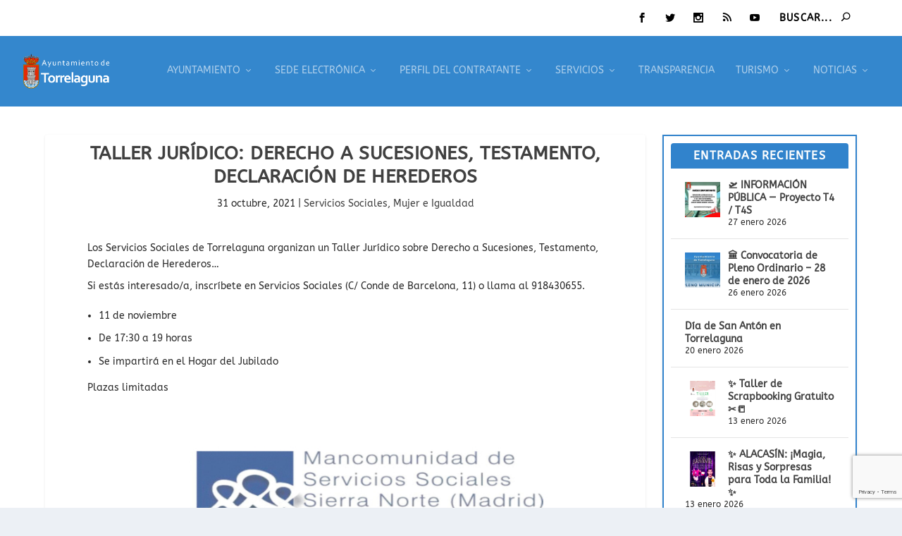

--- FILE ---
content_type: text/html; charset=UTF-8
request_url: https://torrelaguna.es/taller-juridico-derecho-sucesiones-testamento-declaracion-herederos/
body_size: 29573
content:
<!DOCTYPE html>
<!--[if IE 6]>
<html id="ie6" lang="es">
<![endif]-->
<!--[if IE 7]>
<html id="ie7" lang="es">
<![endif]-->
<!--[if IE 8]>
<html id="ie8" lang="es">
<![endif]-->
<!--[if !(IE 6) | !(IE 7) | !(IE 8)  ]><!-->
<html lang="es">
<!--<![endif]-->
<head>
	<meta charset="UTF-8" />
			
	<meta http-equiv="X-UA-Compatible" content="IE=edge">
	<link rel="pingback" href="https://torrelaguna.es/xmlrpc.php" />

		<!--[if lt IE 9]>
	<script src="https://torrelaguna.es/wp-content/themes/Extra/scripts/ext/html5.js" type="text/javascript"></script>
	<![endif]-->

	<script type="text/javascript">
		document.documentElement.className = 'js';
	</script>

	<title>Taller Jurídico: Derecho a Sucesiones, Testamento, Declaración de Herederos | Ayuntamiento de Torrelaguna</title>
<link rel="preconnect" href="https://fonts.gstatic.com" crossorigin /><style id="et-builder-googlefonts-cached-inline">/* Original: https://fonts.googleapis.com/css?family=ABeeZee:regular,italic&#038;subset=latin&#038;display=swap *//* User Agent: Mozilla/5.0 (Unknown; Linux x86_64) AppleWebKit/538.1 (KHTML, like Gecko) Safari/538.1 Daum/4.1 */@font-face {font-family: 'ABeeZee';font-style: italic;font-weight: 400;font-display: swap;src: url(https://fonts.gstatic.com/s/abeezee/v23/esDT31xSG-6AGleN2tCUkp8G.ttf) format('truetype');}@font-face {font-family: 'ABeeZee';font-style: normal;font-weight: 400;font-display: swap;src: url(https://fonts.gstatic.com/s/abeezee/v23/esDR31xSG-6AGleN2tWklQ.ttf) format('truetype');}/* User Agent: Mozilla/5.0 (Windows NT 6.1; WOW64; rv:27.0) Gecko/20100101 Firefox/27.0 */@font-face {font-family: 'ABeeZee';font-style: italic;font-weight: 400;font-display: swap;src: url(https://fonts.gstatic.com/l/font?kit=esDT31xSG-6AGleN2tCUkp8F&skey=7e1629e194fe8b7a&v=v23) format('woff');}@font-face {font-family: 'ABeeZee';font-style: normal;font-weight: 400;font-display: swap;src: url(https://fonts.gstatic.com/l/font?kit=esDR31xSG-6AGleN2tWklg&skey=abecda27d5b3409a&v=v23) format('woff');}/* User Agent: Mozilla/5.0 (Windows NT 6.3; rv:39.0) Gecko/20100101 Firefox/39.0 */@font-face {font-family: 'ABeeZee';font-style: italic;font-weight: 400;font-display: swap;src: url(https://fonts.gstatic.com/s/abeezee/v23/esDT31xSG-6AGleN2tCUkp8D.woff2) format('woff2');}@font-face {font-family: 'ABeeZee';font-style: normal;font-weight: 400;font-display: swap;src: url(https://fonts.gstatic.com/s/abeezee/v23/esDR31xSG-6AGleN2tWkkA.woff2) format('woff2');}</style><meta name='robots' content='max-image-preview:large' />
<link rel="alternate" type="application/rss+xml" title="Ayuntamiento de Torrelaguna &raquo; Feed" href="https://torrelaguna.es/feed/" />
<link rel="alternate" type="application/rss+xml" title="Ayuntamiento de Torrelaguna &raquo; Feed de los comentarios" href="https://torrelaguna.es/comments/feed/" />
<link rel="alternate" title="oEmbed (JSON)" type="application/json+oembed" href="https://torrelaguna.es/wp-json/oembed/1.0/embed?url=https%3A%2F%2Ftorrelaguna.es%2Ftaller-juridico-derecho-sucesiones-testamento-declaracion-herederos%2F" />
<link rel="alternate" title="oEmbed (XML)" type="text/xml+oembed" href="https://torrelaguna.es/wp-json/oembed/1.0/embed?url=https%3A%2F%2Ftorrelaguna.es%2Ftaller-juridico-derecho-sucesiones-testamento-declaracion-herederos%2F&#038;format=xml" />
<meta content="Extra v.4.18.0" name="generator"/><style id='wp-img-auto-sizes-contain-inline-css' type='text/css'>
img:is([sizes=auto i],[sizes^="auto," i]){contain-intrinsic-size:3000px 1500px}
/*# sourceURL=wp-img-auto-sizes-contain-inline-css */
</style>
<link rel='stylesheet' id='mec-select2-style-css' href='https://torrelaguna.es/wp-content/plugins/modern-events-calendar-lite/assets/packages/select2/select2.min.css?ver=6.5.6' type='text/css' media='all' />
<link rel='stylesheet' id='mec-font-icons-css' href='https://torrelaguna.es/wp-content/plugins/modern-events-calendar-lite/assets/css/iconfonts.css?ver=c0f174486ed0f22898d706a03beb8c59' type='text/css' media='all' />
<link rel='stylesheet' id='mec-frontend-style-css' href='https://torrelaguna.es/wp-content/plugins/modern-events-calendar-lite/assets/css/frontend.min.css?ver=6.5.6' type='text/css' media='all' />
<link rel='stylesheet' id='accessibility-css' href='https://torrelaguna.es/wp-content/plugins/modern-events-calendar-lite/assets/css/a11y.min.css?ver=6.5.6' type='text/css' media='all' />
<link rel='stylesheet' id='mec-tooltip-style-css' href='https://torrelaguna.es/wp-content/plugins/modern-events-calendar-lite/assets/packages/tooltip/tooltip.css?ver=c0f174486ed0f22898d706a03beb8c59' type='text/css' media='all' />
<link rel='stylesheet' id='mec-tooltip-shadow-style-css' href='https://torrelaguna.es/wp-content/plugins/modern-events-calendar-lite/assets/packages/tooltip/tooltipster-sideTip-shadow.min.css?ver=c0f174486ed0f22898d706a03beb8c59' type='text/css' media='all' />
<link rel='stylesheet' id='featherlight-css' href='https://torrelaguna.es/wp-content/plugins/modern-events-calendar-lite/assets/packages/featherlight/featherlight.css?ver=c0f174486ed0f22898d706a03beb8c59' type='text/css' media='all' />
<link rel='stylesheet' id='mec-lity-style-css' href='https://torrelaguna.es/wp-content/plugins/modern-events-calendar-lite/assets/packages/lity/lity.min.css?ver=c0f174486ed0f22898d706a03beb8c59' type='text/css' media='all' />
<link rel='stylesheet' id='mec-general-calendar-style-css' href='https://torrelaguna.es/wp-content/plugins/modern-events-calendar-lite/assets/css/mec-general-calendar.css?ver=c0f174486ed0f22898d706a03beb8c59' type='text/css' media='all' />
<style id='wp-block-library-inline-css' type='text/css'>
:root{--wp-block-synced-color:#7a00df;--wp-block-synced-color--rgb:122,0,223;--wp-bound-block-color:var(--wp-block-synced-color);--wp-editor-canvas-background:#ddd;--wp-admin-theme-color:#007cba;--wp-admin-theme-color--rgb:0,124,186;--wp-admin-theme-color-darker-10:#006ba1;--wp-admin-theme-color-darker-10--rgb:0,107,160.5;--wp-admin-theme-color-darker-20:#005a87;--wp-admin-theme-color-darker-20--rgb:0,90,135;--wp-admin-border-width-focus:2px}@media (min-resolution:192dpi){:root{--wp-admin-border-width-focus:1.5px}}.wp-element-button{cursor:pointer}:root .has-very-light-gray-background-color{background-color:#eee}:root .has-very-dark-gray-background-color{background-color:#313131}:root .has-very-light-gray-color{color:#eee}:root .has-very-dark-gray-color{color:#313131}:root .has-vivid-green-cyan-to-vivid-cyan-blue-gradient-background{background:linear-gradient(135deg,#00d084,#0693e3)}:root .has-purple-crush-gradient-background{background:linear-gradient(135deg,#34e2e4,#4721fb 50%,#ab1dfe)}:root .has-hazy-dawn-gradient-background{background:linear-gradient(135deg,#faaca8,#dad0ec)}:root .has-subdued-olive-gradient-background{background:linear-gradient(135deg,#fafae1,#67a671)}:root .has-atomic-cream-gradient-background{background:linear-gradient(135deg,#fdd79a,#004a59)}:root .has-nightshade-gradient-background{background:linear-gradient(135deg,#330968,#31cdcf)}:root .has-midnight-gradient-background{background:linear-gradient(135deg,#020381,#2874fc)}:root{--wp--preset--font-size--normal:16px;--wp--preset--font-size--huge:42px}.has-regular-font-size{font-size:1em}.has-larger-font-size{font-size:2.625em}.has-normal-font-size{font-size:var(--wp--preset--font-size--normal)}.has-huge-font-size{font-size:var(--wp--preset--font-size--huge)}.has-text-align-center{text-align:center}.has-text-align-left{text-align:left}.has-text-align-right{text-align:right}.has-fit-text{white-space:nowrap!important}#end-resizable-editor-section{display:none}.aligncenter{clear:both}.items-justified-left{justify-content:flex-start}.items-justified-center{justify-content:center}.items-justified-right{justify-content:flex-end}.items-justified-space-between{justify-content:space-between}.screen-reader-text{border:0;clip-path:inset(50%);height:1px;margin:-1px;overflow:hidden;padding:0;position:absolute;width:1px;word-wrap:normal!important}.screen-reader-text:focus{background-color:#ddd;clip-path:none;color:#444;display:block;font-size:1em;height:auto;left:5px;line-height:normal;padding:15px 23px 14px;text-decoration:none;top:5px;width:auto;z-index:100000}html :where(.has-border-color){border-style:solid}html :where([style*=border-top-color]){border-top-style:solid}html :where([style*=border-right-color]){border-right-style:solid}html :where([style*=border-bottom-color]){border-bottom-style:solid}html :where([style*=border-left-color]){border-left-style:solid}html :where([style*=border-width]){border-style:solid}html :where([style*=border-top-width]){border-top-style:solid}html :where([style*=border-right-width]){border-right-style:solid}html :where([style*=border-bottom-width]){border-bottom-style:solid}html :where([style*=border-left-width]){border-left-style:solid}html :where(img[class*=wp-image-]){height:auto;max-width:100%}:where(figure){margin:0 0 1em}html :where(.is-position-sticky){--wp-admin--admin-bar--position-offset:var(--wp-admin--admin-bar--height,0px)}@media screen and (max-width:600px){html :where(.is-position-sticky){--wp-admin--admin-bar--position-offset:0px}}

/*# sourceURL=wp-block-library-inline-css */
</style><style id='wp-block-gallery-inline-css' type='text/css'>
.blocks-gallery-grid:not(.has-nested-images),.wp-block-gallery:not(.has-nested-images){display:flex;flex-wrap:wrap;list-style-type:none;margin:0;padding:0}.blocks-gallery-grid:not(.has-nested-images) .blocks-gallery-image,.blocks-gallery-grid:not(.has-nested-images) .blocks-gallery-item,.wp-block-gallery:not(.has-nested-images) .blocks-gallery-image,.wp-block-gallery:not(.has-nested-images) .blocks-gallery-item{display:flex;flex-direction:column;flex-grow:1;justify-content:center;margin:0 1em 1em 0;position:relative;width:calc(50% - 1em)}.blocks-gallery-grid:not(.has-nested-images) .blocks-gallery-image:nth-of-type(2n),.blocks-gallery-grid:not(.has-nested-images) .blocks-gallery-item:nth-of-type(2n),.wp-block-gallery:not(.has-nested-images) .blocks-gallery-image:nth-of-type(2n),.wp-block-gallery:not(.has-nested-images) .blocks-gallery-item:nth-of-type(2n){margin-right:0}.blocks-gallery-grid:not(.has-nested-images) .blocks-gallery-image figure,.blocks-gallery-grid:not(.has-nested-images) .blocks-gallery-item figure,.wp-block-gallery:not(.has-nested-images) .blocks-gallery-image figure,.wp-block-gallery:not(.has-nested-images) .blocks-gallery-item figure{align-items:flex-end;display:flex;height:100%;justify-content:flex-start;margin:0}.blocks-gallery-grid:not(.has-nested-images) .blocks-gallery-image img,.blocks-gallery-grid:not(.has-nested-images) .blocks-gallery-item img,.wp-block-gallery:not(.has-nested-images) .blocks-gallery-image img,.wp-block-gallery:not(.has-nested-images) .blocks-gallery-item img{display:block;height:auto;max-width:100%;width:auto}.blocks-gallery-grid:not(.has-nested-images) .blocks-gallery-image figcaption,.blocks-gallery-grid:not(.has-nested-images) .blocks-gallery-item figcaption,.wp-block-gallery:not(.has-nested-images) .blocks-gallery-image figcaption,.wp-block-gallery:not(.has-nested-images) .blocks-gallery-item figcaption{background:linear-gradient(0deg,#000000b3,#0000004d 70%,#0000);bottom:0;box-sizing:border-box;color:#fff;font-size:.8em;margin:0;max-height:100%;overflow:auto;padding:3em .77em .7em;position:absolute;text-align:center;width:100%;z-index:2}.blocks-gallery-grid:not(.has-nested-images) .blocks-gallery-image figcaption img,.blocks-gallery-grid:not(.has-nested-images) .blocks-gallery-item figcaption img,.wp-block-gallery:not(.has-nested-images) .blocks-gallery-image figcaption img,.wp-block-gallery:not(.has-nested-images) .blocks-gallery-item figcaption img{display:inline}.blocks-gallery-grid:not(.has-nested-images) figcaption,.wp-block-gallery:not(.has-nested-images) figcaption{flex-grow:1}.blocks-gallery-grid:not(.has-nested-images).is-cropped .blocks-gallery-image a,.blocks-gallery-grid:not(.has-nested-images).is-cropped .blocks-gallery-image img,.blocks-gallery-grid:not(.has-nested-images).is-cropped .blocks-gallery-item a,.blocks-gallery-grid:not(.has-nested-images).is-cropped .blocks-gallery-item img,.wp-block-gallery:not(.has-nested-images).is-cropped .blocks-gallery-image a,.wp-block-gallery:not(.has-nested-images).is-cropped .blocks-gallery-image img,.wp-block-gallery:not(.has-nested-images).is-cropped .blocks-gallery-item a,.wp-block-gallery:not(.has-nested-images).is-cropped .blocks-gallery-item img{flex:1;height:100%;object-fit:cover;width:100%}.blocks-gallery-grid:not(.has-nested-images).columns-1 .blocks-gallery-image,.blocks-gallery-grid:not(.has-nested-images).columns-1 .blocks-gallery-item,.wp-block-gallery:not(.has-nested-images).columns-1 .blocks-gallery-image,.wp-block-gallery:not(.has-nested-images).columns-1 .blocks-gallery-item{margin-right:0;width:100%}@media (min-width:600px){.blocks-gallery-grid:not(.has-nested-images).columns-3 .blocks-gallery-image,.blocks-gallery-grid:not(.has-nested-images).columns-3 .blocks-gallery-item,.wp-block-gallery:not(.has-nested-images).columns-3 .blocks-gallery-image,.wp-block-gallery:not(.has-nested-images).columns-3 .blocks-gallery-item{margin-right:1em;width:calc(33.33333% - .66667em)}.blocks-gallery-grid:not(.has-nested-images).columns-4 .blocks-gallery-image,.blocks-gallery-grid:not(.has-nested-images).columns-4 .blocks-gallery-item,.wp-block-gallery:not(.has-nested-images).columns-4 .blocks-gallery-image,.wp-block-gallery:not(.has-nested-images).columns-4 .blocks-gallery-item{margin-right:1em;width:calc(25% - .75em)}.blocks-gallery-grid:not(.has-nested-images).columns-5 .blocks-gallery-image,.blocks-gallery-grid:not(.has-nested-images).columns-5 .blocks-gallery-item,.wp-block-gallery:not(.has-nested-images).columns-5 .blocks-gallery-image,.wp-block-gallery:not(.has-nested-images).columns-5 .blocks-gallery-item{margin-right:1em;width:calc(20% - .8em)}.blocks-gallery-grid:not(.has-nested-images).columns-6 .blocks-gallery-image,.blocks-gallery-grid:not(.has-nested-images).columns-6 .blocks-gallery-item,.wp-block-gallery:not(.has-nested-images).columns-6 .blocks-gallery-image,.wp-block-gallery:not(.has-nested-images).columns-6 .blocks-gallery-item{margin-right:1em;width:calc(16.66667% - .83333em)}.blocks-gallery-grid:not(.has-nested-images).columns-7 .blocks-gallery-image,.blocks-gallery-grid:not(.has-nested-images).columns-7 .blocks-gallery-item,.wp-block-gallery:not(.has-nested-images).columns-7 .blocks-gallery-image,.wp-block-gallery:not(.has-nested-images).columns-7 .blocks-gallery-item{margin-right:1em;width:calc(14.28571% - .85714em)}.blocks-gallery-grid:not(.has-nested-images).columns-8 .blocks-gallery-image,.blocks-gallery-grid:not(.has-nested-images).columns-8 .blocks-gallery-item,.wp-block-gallery:not(.has-nested-images).columns-8 .blocks-gallery-image,.wp-block-gallery:not(.has-nested-images).columns-8 .blocks-gallery-item{margin-right:1em;width:calc(12.5% - .875em)}.blocks-gallery-grid:not(.has-nested-images).columns-1 .blocks-gallery-image:nth-of-type(1n),.blocks-gallery-grid:not(.has-nested-images).columns-1 .blocks-gallery-item:nth-of-type(1n),.blocks-gallery-grid:not(.has-nested-images).columns-2 .blocks-gallery-image:nth-of-type(2n),.blocks-gallery-grid:not(.has-nested-images).columns-2 .blocks-gallery-item:nth-of-type(2n),.blocks-gallery-grid:not(.has-nested-images).columns-3 .blocks-gallery-image:nth-of-type(3n),.blocks-gallery-grid:not(.has-nested-images).columns-3 .blocks-gallery-item:nth-of-type(3n),.blocks-gallery-grid:not(.has-nested-images).columns-4 .blocks-gallery-image:nth-of-type(4n),.blocks-gallery-grid:not(.has-nested-images).columns-4 .blocks-gallery-item:nth-of-type(4n),.blocks-gallery-grid:not(.has-nested-images).columns-5 .blocks-gallery-image:nth-of-type(5n),.blocks-gallery-grid:not(.has-nested-images).columns-5 .blocks-gallery-item:nth-of-type(5n),.blocks-gallery-grid:not(.has-nested-images).columns-6 .blocks-gallery-image:nth-of-type(6n),.blocks-gallery-grid:not(.has-nested-images).columns-6 .blocks-gallery-item:nth-of-type(6n),.blocks-gallery-grid:not(.has-nested-images).columns-7 .blocks-gallery-image:nth-of-type(7n),.blocks-gallery-grid:not(.has-nested-images).columns-7 .blocks-gallery-item:nth-of-type(7n),.blocks-gallery-grid:not(.has-nested-images).columns-8 .blocks-gallery-image:nth-of-type(8n),.blocks-gallery-grid:not(.has-nested-images).columns-8 .blocks-gallery-item:nth-of-type(8n),.wp-block-gallery:not(.has-nested-images).columns-1 .blocks-gallery-image:nth-of-type(1n),.wp-block-gallery:not(.has-nested-images).columns-1 .blocks-gallery-item:nth-of-type(1n),.wp-block-gallery:not(.has-nested-images).columns-2 .blocks-gallery-image:nth-of-type(2n),.wp-block-gallery:not(.has-nested-images).columns-2 .blocks-gallery-item:nth-of-type(2n),.wp-block-gallery:not(.has-nested-images).columns-3 .blocks-gallery-image:nth-of-type(3n),.wp-block-gallery:not(.has-nested-images).columns-3 .blocks-gallery-item:nth-of-type(3n),.wp-block-gallery:not(.has-nested-images).columns-4 .blocks-gallery-image:nth-of-type(4n),.wp-block-gallery:not(.has-nested-images).columns-4 .blocks-gallery-item:nth-of-type(4n),.wp-block-gallery:not(.has-nested-images).columns-5 .blocks-gallery-image:nth-of-type(5n),.wp-block-gallery:not(.has-nested-images).columns-5 .blocks-gallery-item:nth-of-type(5n),.wp-block-gallery:not(.has-nested-images).columns-6 .blocks-gallery-image:nth-of-type(6n),.wp-block-gallery:not(.has-nested-images).columns-6 .blocks-gallery-item:nth-of-type(6n),.wp-block-gallery:not(.has-nested-images).columns-7 .blocks-gallery-image:nth-of-type(7n),.wp-block-gallery:not(.has-nested-images).columns-7 .blocks-gallery-item:nth-of-type(7n),.wp-block-gallery:not(.has-nested-images).columns-8 .blocks-gallery-image:nth-of-type(8n),.wp-block-gallery:not(.has-nested-images).columns-8 .blocks-gallery-item:nth-of-type(8n){margin-right:0}}.blocks-gallery-grid:not(.has-nested-images) .blocks-gallery-image:last-child,.blocks-gallery-grid:not(.has-nested-images) .blocks-gallery-item:last-child,.wp-block-gallery:not(.has-nested-images) .blocks-gallery-image:last-child,.wp-block-gallery:not(.has-nested-images) .blocks-gallery-item:last-child{margin-right:0}.blocks-gallery-grid:not(.has-nested-images).alignleft,.blocks-gallery-grid:not(.has-nested-images).alignright,.wp-block-gallery:not(.has-nested-images).alignleft,.wp-block-gallery:not(.has-nested-images).alignright{max-width:420px;width:100%}.blocks-gallery-grid:not(.has-nested-images).aligncenter .blocks-gallery-item figure,.wp-block-gallery:not(.has-nested-images).aligncenter .blocks-gallery-item figure{justify-content:center}.wp-block-gallery:not(.is-cropped) .blocks-gallery-item{align-self:flex-start}figure.wp-block-gallery.has-nested-images{align-items:normal}.wp-block-gallery.has-nested-images figure.wp-block-image:not(#individual-image){margin:0;width:calc(50% - var(--wp--style--unstable-gallery-gap, 16px)/2)}.wp-block-gallery.has-nested-images figure.wp-block-image{box-sizing:border-box;display:flex;flex-direction:column;flex-grow:1;justify-content:center;max-width:100%;position:relative}.wp-block-gallery.has-nested-images figure.wp-block-image>a,.wp-block-gallery.has-nested-images figure.wp-block-image>div{flex-direction:column;flex-grow:1;margin:0}.wp-block-gallery.has-nested-images figure.wp-block-image img{display:block;height:auto;max-width:100%!important;width:auto}.wp-block-gallery.has-nested-images figure.wp-block-image figcaption,.wp-block-gallery.has-nested-images figure.wp-block-image:has(figcaption):before{bottom:0;left:0;max-height:100%;position:absolute;right:0}.wp-block-gallery.has-nested-images figure.wp-block-image:has(figcaption):before{backdrop-filter:blur(3px);content:"";height:100%;-webkit-mask-image:linear-gradient(0deg,#000 20%,#0000);mask-image:linear-gradient(0deg,#000 20%,#0000);max-height:40%;pointer-events:none}.wp-block-gallery.has-nested-images figure.wp-block-image figcaption{box-sizing:border-box;color:#fff;font-size:13px;margin:0;overflow:auto;padding:1em;text-align:center;text-shadow:0 0 1.5px #000}.wp-block-gallery.has-nested-images figure.wp-block-image figcaption::-webkit-scrollbar{height:12px;width:12px}.wp-block-gallery.has-nested-images figure.wp-block-image figcaption::-webkit-scrollbar-track{background-color:initial}.wp-block-gallery.has-nested-images figure.wp-block-image figcaption::-webkit-scrollbar-thumb{background-clip:padding-box;background-color:initial;border:3px solid #0000;border-radius:8px}.wp-block-gallery.has-nested-images figure.wp-block-image figcaption:focus-within::-webkit-scrollbar-thumb,.wp-block-gallery.has-nested-images figure.wp-block-image figcaption:focus::-webkit-scrollbar-thumb,.wp-block-gallery.has-nested-images figure.wp-block-image figcaption:hover::-webkit-scrollbar-thumb{background-color:#fffc}.wp-block-gallery.has-nested-images figure.wp-block-image figcaption{scrollbar-color:#0000 #0000;scrollbar-gutter:stable both-edges;scrollbar-width:thin}.wp-block-gallery.has-nested-images figure.wp-block-image figcaption:focus,.wp-block-gallery.has-nested-images figure.wp-block-image figcaption:focus-within,.wp-block-gallery.has-nested-images figure.wp-block-image figcaption:hover{scrollbar-color:#fffc #0000}.wp-block-gallery.has-nested-images figure.wp-block-image figcaption{will-change:transform}@media (hover:none){.wp-block-gallery.has-nested-images figure.wp-block-image figcaption{scrollbar-color:#fffc #0000}}.wp-block-gallery.has-nested-images figure.wp-block-image figcaption{background:linear-gradient(0deg,#0006,#0000)}.wp-block-gallery.has-nested-images figure.wp-block-image figcaption img{display:inline}.wp-block-gallery.has-nested-images figure.wp-block-image figcaption a{color:inherit}.wp-block-gallery.has-nested-images figure.wp-block-image.has-custom-border img{box-sizing:border-box}.wp-block-gallery.has-nested-images figure.wp-block-image.has-custom-border>a,.wp-block-gallery.has-nested-images figure.wp-block-image.has-custom-border>div,.wp-block-gallery.has-nested-images figure.wp-block-image.is-style-rounded>a,.wp-block-gallery.has-nested-images figure.wp-block-image.is-style-rounded>div{flex:1 1 auto}.wp-block-gallery.has-nested-images figure.wp-block-image.has-custom-border figcaption,.wp-block-gallery.has-nested-images figure.wp-block-image.is-style-rounded figcaption{background:none;color:inherit;flex:initial;margin:0;padding:10px 10px 9px;position:relative;text-shadow:none}.wp-block-gallery.has-nested-images figure.wp-block-image.has-custom-border:before,.wp-block-gallery.has-nested-images figure.wp-block-image.is-style-rounded:before{content:none}.wp-block-gallery.has-nested-images figcaption{flex-basis:100%;flex-grow:1;text-align:center}.wp-block-gallery.has-nested-images:not(.is-cropped) figure.wp-block-image:not(#individual-image){margin-bottom:auto;margin-top:0}.wp-block-gallery.has-nested-images.is-cropped figure.wp-block-image:not(#individual-image){align-self:inherit}.wp-block-gallery.has-nested-images.is-cropped figure.wp-block-image:not(#individual-image)>a,.wp-block-gallery.has-nested-images.is-cropped figure.wp-block-image:not(#individual-image)>div:not(.components-drop-zone){display:flex}.wp-block-gallery.has-nested-images.is-cropped figure.wp-block-image:not(#individual-image) a,.wp-block-gallery.has-nested-images.is-cropped figure.wp-block-image:not(#individual-image) img{flex:1 0 0%;height:100%;object-fit:cover;width:100%}.wp-block-gallery.has-nested-images.columns-1 figure.wp-block-image:not(#individual-image){width:100%}@media (min-width:600px){.wp-block-gallery.has-nested-images.columns-3 figure.wp-block-image:not(#individual-image){width:calc(33.33333% - var(--wp--style--unstable-gallery-gap, 16px)*.66667)}.wp-block-gallery.has-nested-images.columns-4 figure.wp-block-image:not(#individual-image){width:calc(25% - var(--wp--style--unstable-gallery-gap, 16px)*.75)}.wp-block-gallery.has-nested-images.columns-5 figure.wp-block-image:not(#individual-image){width:calc(20% - var(--wp--style--unstable-gallery-gap, 16px)*.8)}.wp-block-gallery.has-nested-images.columns-6 figure.wp-block-image:not(#individual-image){width:calc(16.66667% - var(--wp--style--unstable-gallery-gap, 16px)*.83333)}.wp-block-gallery.has-nested-images.columns-7 figure.wp-block-image:not(#individual-image){width:calc(14.28571% - var(--wp--style--unstable-gallery-gap, 16px)*.85714)}.wp-block-gallery.has-nested-images.columns-8 figure.wp-block-image:not(#individual-image){width:calc(12.5% - var(--wp--style--unstable-gallery-gap, 16px)*.875)}.wp-block-gallery.has-nested-images.columns-default figure.wp-block-image:not(#individual-image){width:calc(33.33% - var(--wp--style--unstable-gallery-gap, 16px)*.66667)}.wp-block-gallery.has-nested-images.columns-default figure.wp-block-image:not(#individual-image):first-child:nth-last-child(2),.wp-block-gallery.has-nested-images.columns-default figure.wp-block-image:not(#individual-image):first-child:nth-last-child(2)~figure.wp-block-image:not(#individual-image){width:calc(50% - var(--wp--style--unstable-gallery-gap, 16px)*.5)}.wp-block-gallery.has-nested-images.columns-default figure.wp-block-image:not(#individual-image):first-child:last-child{width:100%}}.wp-block-gallery.has-nested-images.alignleft,.wp-block-gallery.has-nested-images.alignright{max-width:420px;width:100%}.wp-block-gallery.has-nested-images.aligncenter{justify-content:center}
/*# sourceURL=https://torrelaguna.es/wp-includes/blocks/gallery/style.min.css */
</style>
<style id='wp-block-gallery-theme-inline-css' type='text/css'>
.blocks-gallery-caption{color:#555;font-size:13px;text-align:center}.is-dark-theme .blocks-gallery-caption{color:#ffffffa6}
/*# sourceURL=https://torrelaguna.es/wp-includes/blocks/gallery/theme.min.css */
</style>
<style id='wp-block-image-inline-css' type='text/css'>
.wp-block-image>a,.wp-block-image>figure>a{display:inline-block}.wp-block-image img{box-sizing:border-box;height:auto;max-width:100%;vertical-align:bottom}@media not (prefers-reduced-motion){.wp-block-image img.hide{visibility:hidden}.wp-block-image img.show{animation:show-content-image .4s}}.wp-block-image[style*=border-radius] img,.wp-block-image[style*=border-radius]>a{border-radius:inherit}.wp-block-image.has-custom-border img{box-sizing:border-box}.wp-block-image.aligncenter{text-align:center}.wp-block-image.alignfull>a,.wp-block-image.alignwide>a{width:100%}.wp-block-image.alignfull img,.wp-block-image.alignwide img{height:auto;width:100%}.wp-block-image .aligncenter,.wp-block-image .alignleft,.wp-block-image .alignright,.wp-block-image.aligncenter,.wp-block-image.alignleft,.wp-block-image.alignright{display:table}.wp-block-image .aligncenter>figcaption,.wp-block-image .alignleft>figcaption,.wp-block-image .alignright>figcaption,.wp-block-image.aligncenter>figcaption,.wp-block-image.alignleft>figcaption,.wp-block-image.alignright>figcaption{caption-side:bottom;display:table-caption}.wp-block-image .alignleft{float:left;margin:.5em 1em .5em 0}.wp-block-image .alignright{float:right;margin:.5em 0 .5em 1em}.wp-block-image .aligncenter{margin-left:auto;margin-right:auto}.wp-block-image :where(figcaption){margin-bottom:1em;margin-top:.5em}.wp-block-image.is-style-circle-mask img{border-radius:9999px}@supports ((-webkit-mask-image:none) or (mask-image:none)) or (-webkit-mask-image:none){.wp-block-image.is-style-circle-mask img{border-radius:0;-webkit-mask-image:url('data:image/svg+xml;utf8,<svg viewBox="0 0 100 100" xmlns="http://www.w3.org/2000/svg"><circle cx="50" cy="50" r="50"/></svg>');mask-image:url('data:image/svg+xml;utf8,<svg viewBox="0 0 100 100" xmlns="http://www.w3.org/2000/svg"><circle cx="50" cy="50" r="50"/></svg>');mask-mode:alpha;-webkit-mask-position:center;mask-position:center;-webkit-mask-repeat:no-repeat;mask-repeat:no-repeat;-webkit-mask-size:contain;mask-size:contain}}:root :where(.wp-block-image.is-style-rounded img,.wp-block-image .is-style-rounded img){border-radius:9999px}.wp-block-image figure{margin:0}.wp-lightbox-container{display:flex;flex-direction:column;position:relative}.wp-lightbox-container img{cursor:zoom-in}.wp-lightbox-container img:hover+button{opacity:1}.wp-lightbox-container button{align-items:center;backdrop-filter:blur(16px) saturate(180%);background-color:#5a5a5a40;border:none;border-radius:4px;cursor:zoom-in;display:flex;height:20px;justify-content:center;opacity:0;padding:0;position:absolute;right:16px;text-align:center;top:16px;width:20px;z-index:100}@media not (prefers-reduced-motion){.wp-lightbox-container button{transition:opacity .2s ease}}.wp-lightbox-container button:focus-visible{outline:3px auto #5a5a5a40;outline:3px auto -webkit-focus-ring-color;outline-offset:3px}.wp-lightbox-container button:hover{cursor:pointer;opacity:1}.wp-lightbox-container button:focus{opacity:1}.wp-lightbox-container button:focus,.wp-lightbox-container button:hover,.wp-lightbox-container button:not(:hover):not(:active):not(.has-background){background-color:#5a5a5a40;border:none}.wp-lightbox-overlay{box-sizing:border-box;cursor:zoom-out;height:100vh;left:0;overflow:hidden;position:fixed;top:0;visibility:hidden;width:100%;z-index:100000}.wp-lightbox-overlay .close-button{align-items:center;cursor:pointer;display:flex;justify-content:center;min-height:40px;min-width:40px;padding:0;position:absolute;right:calc(env(safe-area-inset-right) + 16px);top:calc(env(safe-area-inset-top) + 16px);z-index:5000000}.wp-lightbox-overlay .close-button:focus,.wp-lightbox-overlay .close-button:hover,.wp-lightbox-overlay .close-button:not(:hover):not(:active):not(.has-background){background:none;border:none}.wp-lightbox-overlay .lightbox-image-container{height:var(--wp--lightbox-container-height);left:50%;overflow:hidden;position:absolute;top:50%;transform:translate(-50%,-50%);transform-origin:top left;width:var(--wp--lightbox-container-width);z-index:9999999999}.wp-lightbox-overlay .wp-block-image{align-items:center;box-sizing:border-box;display:flex;height:100%;justify-content:center;margin:0;position:relative;transform-origin:0 0;width:100%;z-index:3000000}.wp-lightbox-overlay .wp-block-image img{height:var(--wp--lightbox-image-height);min-height:var(--wp--lightbox-image-height);min-width:var(--wp--lightbox-image-width);width:var(--wp--lightbox-image-width)}.wp-lightbox-overlay .wp-block-image figcaption{display:none}.wp-lightbox-overlay button{background:none;border:none}.wp-lightbox-overlay .scrim{background-color:#fff;height:100%;opacity:.9;position:absolute;width:100%;z-index:2000000}.wp-lightbox-overlay.active{visibility:visible}@media not (prefers-reduced-motion){.wp-lightbox-overlay.active{animation:turn-on-visibility .25s both}.wp-lightbox-overlay.active img{animation:turn-on-visibility .35s both}.wp-lightbox-overlay.show-closing-animation:not(.active){animation:turn-off-visibility .35s both}.wp-lightbox-overlay.show-closing-animation:not(.active) img{animation:turn-off-visibility .25s both}.wp-lightbox-overlay.zoom.active{animation:none;opacity:1;visibility:visible}.wp-lightbox-overlay.zoom.active .lightbox-image-container{animation:lightbox-zoom-in .4s}.wp-lightbox-overlay.zoom.active .lightbox-image-container img{animation:none}.wp-lightbox-overlay.zoom.active .scrim{animation:turn-on-visibility .4s forwards}.wp-lightbox-overlay.zoom.show-closing-animation:not(.active){animation:none}.wp-lightbox-overlay.zoom.show-closing-animation:not(.active) .lightbox-image-container{animation:lightbox-zoom-out .4s}.wp-lightbox-overlay.zoom.show-closing-animation:not(.active) .lightbox-image-container img{animation:none}.wp-lightbox-overlay.zoom.show-closing-animation:not(.active) .scrim{animation:turn-off-visibility .4s forwards}}@keyframes show-content-image{0%{visibility:hidden}99%{visibility:hidden}to{visibility:visible}}@keyframes turn-on-visibility{0%{opacity:0}to{opacity:1}}@keyframes turn-off-visibility{0%{opacity:1;visibility:visible}99%{opacity:0;visibility:visible}to{opacity:0;visibility:hidden}}@keyframes lightbox-zoom-in{0%{transform:translate(calc((-100vw + var(--wp--lightbox-scrollbar-width))/2 + var(--wp--lightbox-initial-left-position)),calc(-50vh + var(--wp--lightbox-initial-top-position))) scale(var(--wp--lightbox-scale))}to{transform:translate(-50%,-50%) scale(1)}}@keyframes lightbox-zoom-out{0%{transform:translate(-50%,-50%) scale(1);visibility:visible}99%{visibility:visible}to{transform:translate(calc((-100vw + var(--wp--lightbox-scrollbar-width))/2 + var(--wp--lightbox-initial-left-position)),calc(-50vh + var(--wp--lightbox-initial-top-position))) scale(var(--wp--lightbox-scale));visibility:hidden}}
/*# sourceURL=https://torrelaguna.es/wp-includes/blocks/image/style.min.css */
</style>
<style id='wp-block-image-theme-inline-css' type='text/css'>
:root :where(.wp-block-image figcaption){color:#555;font-size:13px;text-align:center}.is-dark-theme :root :where(.wp-block-image figcaption){color:#ffffffa6}.wp-block-image{margin:0 0 1em}
/*# sourceURL=https://torrelaguna.es/wp-includes/blocks/image/theme.min.css */
</style>
<style id='wp-block-columns-inline-css' type='text/css'>
.wp-block-columns{box-sizing:border-box;display:flex;flex-wrap:wrap!important}@media (min-width:782px){.wp-block-columns{flex-wrap:nowrap!important}}.wp-block-columns{align-items:normal!important}.wp-block-columns.are-vertically-aligned-top{align-items:flex-start}.wp-block-columns.are-vertically-aligned-center{align-items:center}.wp-block-columns.are-vertically-aligned-bottom{align-items:flex-end}@media (max-width:781px){.wp-block-columns:not(.is-not-stacked-on-mobile)>.wp-block-column{flex-basis:100%!important}}@media (min-width:782px){.wp-block-columns:not(.is-not-stacked-on-mobile)>.wp-block-column{flex-basis:0;flex-grow:1}.wp-block-columns:not(.is-not-stacked-on-mobile)>.wp-block-column[style*=flex-basis]{flex-grow:0}}.wp-block-columns.is-not-stacked-on-mobile{flex-wrap:nowrap!important}.wp-block-columns.is-not-stacked-on-mobile>.wp-block-column{flex-basis:0;flex-grow:1}.wp-block-columns.is-not-stacked-on-mobile>.wp-block-column[style*=flex-basis]{flex-grow:0}:where(.wp-block-columns){margin-bottom:1.75em}:where(.wp-block-columns.has-background){padding:1.25em 2.375em}.wp-block-column{flex-grow:1;min-width:0;overflow-wrap:break-word;word-break:break-word}.wp-block-column.is-vertically-aligned-top{align-self:flex-start}.wp-block-column.is-vertically-aligned-center{align-self:center}.wp-block-column.is-vertically-aligned-bottom{align-self:flex-end}.wp-block-column.is-vertically-aligned-stretch{align-self:stretch}.wp-block-column.is-vertically-aligned-bottom,.wp-block-column.is-vertically-aligned-center,.wp-block-column.is-vertically-aligned-top{width:100%}
/*# sourceURL=https://torrelaguna.es/wp-includes/blocks/columns/style.min.css */
</style>
<style id='global-styles-inline-css' type='text/css'>
:root{--wp--preset--aspect-ratio--square: 1;--wp--preset--aspect-ratio--4-3: 4/3;--wp--preset--aspect-ratio--3-4: 3/4;--wp--preset--aspect-ratio--3-2: 3/2;--wp--preset--aspect-ratio--2-3: 2/3;--wp--preset--aspect-ratio--16-9: 16/9;--wp--preset--aspect-ratio--9-16: 9/16;--wp--preset--color--black: #000000;--wp--preset--color--cyan-bluish-gray: #abb8c3;--wp--preset--color--white: #ffffff;--wp--preset--color--pale-pink: #f78da7;--wp--preset--color--vivid-red: #cf2e2e;--wp--preset--color--luminous-vivid-orange: #ff6900;--wp--preset--color--luminous-vivid-amber: #fcb900;--wp--preset--color--light-green-cyan: #7bdcb5;--wp--preset--color--vivid-green-cyan: #00d084;--wp--preset--color--pale-cyan-blue: #8ed1fc;--wp--preset--color--vivid-cyan-blue: #0693e3;--wp--preset--color--vivid-purple: #9b51e0;--wp--preset--gradient--vivid-cyan-blue-to-vivid-purple: linear-gradient(135deg,rgb(6,147,227) 0%,rgb(155,81,224) 100%);--wp--preset--gradient--light-green-cyan-to-vivid-green-cyan: linear-gradient(135deg,rgb(122,220,180) 0%,rgb(0,208,130) 100%);--wp--preset--gradient--luminous-vivid-amber-to-luminous-vivid-orange: linear-gradient(135deg,rgb(252,185,0) 0%,rgb(255,105,0) 100%);--wp--preset--gradient--luminous-vivid-orange-to-vivid-red: linear-gradient(135deg,rgb(255,105,0) 0%,rgb(207,46,46) 100%);--wp--preset--gradient--very-light-gray-to-cyan-bluish-gray: linear-gradient(135deg,rgb(238,238,238) 0%,rgb(169,184,195) 100%);--wp--preset--gradient--cool-to-warm-spectrum: linear-gradient(135deg,rgb(74,234,220) 0%,rgb(151,120,209) 20%,rgb(207,42,186) 40%,rgb(238,44,130) 60%,rgb(251,105,98) 80%,rgb(254,248,76) 100%);--wp--preset--gradient--blush-light-purple: linear-gradient(135deg,rgb(255,206,236) 0%,rgb(152,150,240) 100%);--wp--preset--gradient--blush-bordeaux: linear-gradient(135deg,rgb(254,205,165) 0%,rgb(254,45,45) 50%,rgb(107,0,62) 100%);--wp--preset--gradient--luminous-dusk: linear-gradient(135deg,rgb(255,203,112) 0%,rgb(199,81,192) 50%,rgb(65,88,208) 100%);--wp--preset--gradient--pale-ocean: linear-gradient(135deg,rgb(255,245,203) 0%,rgb(182,227,212) 50%,rgb(51,167,181) 100%);--wp--preset--gradient--electric-grass: linear-gradient(135deg,rgb(202,248,128) 0%,rgb(113,206,126) 100%);--wp--preset--gradient--midnight: linear-gradient(135deg,rgb(2,3,129) 0%,rgb(40,116,252) 100%);--wp--preset--font-size--small: 13px;--wp--preset--font-size--medium: 20px;--wp--preset--font-size--large: 36px;--wp--preset--font-size--x-large: 42px;--wp--preset--spacing--20: 0.44rem;--wp--preset--spacing--30: 0.67rem;--wp--preset--spacing--40: 1rem;--wp--preset--spacing--50: 1.5rem;--wp--preset--spacing--60: 2.25rem;--wp--preset--spacing--70: 3.38rem;--wp--preset--spacing--80: 5.06rem;--wp--preset--shadow--natural: 6px 6px 9px rgba(0, 0, 0, 0.2);--wp--preset--shadow--deep: 12px 12px 50px rgba(0, 0, 0, 0.4);--wp--preset--shadow--sharp: 6px 6px 0px rgba(0, 0, 0, 0.2);--wp--preset--shadow--outlined: 6px 6px 0px -3px rgb(255, 255, 255), 6px 6px rgb(0, 0, 0);--wp--preset--shadow--crisp: 6px 6px 0px rgb(0, 0, 0);}:root { --wp--style--global--content-size: 856px;--wp--style--global--wide-size: 1280px; }:where(body) { margin: 0; }.wp-site-blocks > .alignleft { float: left; margin-right: 2em; }.wp-site-blocks > .alignright { float: right; margin-left: 2em; }.wp-site-blocks > .aligncenter { justify-content: center; margin-left: auto; margin-right: auto; }:where(.is-layout-flex){gap: 0.5em;}:where(.is-layout-grid){gap: 0.5em;}.is-layout-flow > .alignleft{float: left;margin-inline-start: 0;margin-inline-end: 2em;}.is-layout-flow > .alignright{float: right;margin-inline-start: 2em;margin-inline-end: 0;}.is-layout-flow > .aligncenter{margin-left: auto !important;margin-right: auto !important;}.is-layout-constrained > .alignleft{float: left;margin-inline-start: 0;margin-inline-end: 2em;}.is-layout-constrained > .alignright{float: right;margin-inline-start: 2em;margin-inline-end: 0;}.is-layout-constrained > .aligncenter{margin-left: auto !important;margin-right: auto !important;}.is-layout-constrained > :where(:not(.alignleft):not(.alignright):not(.alignfull)){max-width: var(--wp--style--global--content-size);margin-left: auto !important;margin-right: auto !important;}.is-layout-constrained > .alignwide{max-width: var(--wp--style--global--wide-size);}body .is-layout-flex{display: flex;}.is-layout-flex{flex-wrap: wrap;align-items: center;}.is-layout-flex > :is(*, div){margin: 0;}body .is-layout-grid{display: grid;}.is-layout-grid > :is(*, div){margin: 0;}body{padding-top: 0px;padding-right: 0px;padding-bottom: 0px;padding-left: 0px;}a:where(:not(.wp-element-button)){text-decoration: underline;}:root :where(.wp-element-button, .wp-block-button__link){background-color: #32373c;border-width: 0;color: #fff;font-family: inherit;font-size: inherit;font-style: inherit;font-weight: inherit;letter-spacing: inherit;line-height: inherit;padding-top: calc(0.667em + 2px);padding-right: calc(1.333em + 2px);padding-bottom: calc(0.667em + 2px);padding-left: calc(1.333em + 2px);text-decoration: none;text-transform: inherit;}.has-black-color{color: var(--wp--preset--color--black) !important;}.has-cyan-bluish-gray-color{color: var(--wp--preset--color--cyan-bluish-gray) !important;}.has-white-color{color: var(--wp--preset--color--white) !important;}.has-pale-pink-color{color: var(--wp--preset--color--pale-pink) !important;}.has-vivid-red-color{color: var(--wp--preset--color--vivid-red) !important;}.has-luminous-vivid-orange-color{color: var(--wp--preset--color--luminous-vivid-orange) !important;}.has-luminous-vivid-amber-color{color: var(--wp--preset--color--luminous-vivid-amber) !important;}.has-light-green-cyan-color{color: var(--wp--preset--color--light-green-cyan) !important;}.has-vivid-green-cyan-color{color: var(--wp--preset--color--vivid-green-cyan) !important;}.has-pale-cyan-blue-color{color: var(--wp--preset--color--pale-cyan-blue) !important;}.has-vivid-cyan-blue-color{color: var(--wp--preset--color--vivid-cyan-blue) !important;}.has-vivid-purple-color{color: var(--wp--preset--color--vivid-purple) !important;}.has-black-background-color{background-color: var(--wp--preset--color--black) !important;}.has-cyan-bluish-gray-background-color{background-color: var(--wp--preset--color--cyan-bluish-gray) !important;}.has-white-background-color{background-color: var(--wp--preset--color--white) !important;}.has-pale-pink-background-color{background-color: var(--wp--preset--color--pale-pink) !important;}.has-vivid-red-background-color{background-color: var(--wp--preset--color--vivid-red) !important;}.has-luminous-vivid-orange-background-color{background-color: var(--wp--preset--color--luminous-vivid-orange) !important;}.has-luminous-vivid-amber-background-color{background-color: var(--wp--preset--color--luminous-vivid-amber) !important;}.has-light-green-cyan-background-color{background-color: var(--wp--preset--color--light-green-cyan) !important;}.has-vivid-green-cyan-background-color{background-color: var(--wp--preset--color--vivid-green-cyan) !important;}.has-pale-cyan-blue-background-color{background-color: var(--wp--preset--color--pale-cyan-blue) !important;}.has-vivid-cyan-blue-background-color{background-color: var(--wp--preset--color--vivid-cyan-blue) !important;}.has-vivid-purple-background-color{background-color: var(--wp--preset--color--vivid-purple) !important;}.has-black-border-color{border-color: var(--wp--preset--color--black) !important;}.has-cyan-bluish-gray-border-color{border-color: var(--wp--preset--color--cyan-bluish-gray) !important;}.has-white-border-color{border-color: var(--wp--preset--color--white) !important;}.has-pale-pink-border-color{border-color: var(--wp--preset--color--pale-pink) !important;}.has-vivid-red-border-color{border-color: var(--wp--preset--color--vivid-red) !important;}.has-luminous-vivid-orange-border-color{border-color: var(--wp--preset--color--luminous-vivid-orange) !important;}.has-luminous-vivid-amber-border-color{border-color: var(--wp--preset--color--luminous-vivid-amber) !important;}.has-light-green-cyan-border-color{border-color: var(--wp--preset--color--light-green-cyan) !important;}.has-vivid-green-cyan-border-color{border-color: var(--wp--preset--color--vivid-green-cyan) !important;}.has-pale-cyan-blue-border-color{border-color: var(--wp--preset--color--pale-cyan-blue) !important;}.has-vivid-cyan-blue-border-color{border-color: var(--wp--preset--color--vivid-cyan-blue) !important;}.has-vivid-purple-border-color{border-color: var(--wp--preset--color--vivid-purple) !important;}.has-vivid-cyan-blue-to-vivid-purple-gradient-background{background: var(--wp--preset--gradient--vivid-cyan-blue-to-vivid-purple) !important;}.has-light-green-cyan-to-vivid-green-cyan-gradient-background{background: var(--wp--preset--gradient--light-green-cyan-to-vivid-green-cyan) !important;}.has-luminous-vivid-amber-to-luminous-vivid-orange-gradient-background{background: var(--wp--preset--gradient--luminous-vivid-amber-to-luminous-vivid-orange) !important;}.has-luminous-vivid-orange-to-vivid-red-gradient-background{background: var(--wp--preset--gradient--luminous-vivid-orange-to-vivid-red) !important;}.has-very-light-gray-to-cyan-bluish-gray-gradient-background{background: var(--wp--preset--gradient--very-light-gray-to-cyan-bluish-gray) !important;}.has-cool-to-warm-spectrum-gradient-background{background: var(--wp--preset--gradient--cool-to-warm-spectrum) !important;}.has-blush-light-purple-gradient-background{background: var(--wp--preset--gradient--blush-light-purple) !important;}.has-blush-bordeaux-gradient-background{background: var(--wp--preset--gradient--blush-bordeaux) !important;}.has-luminous-dusk-gradient-background{background: var(--wp--preset--gradient--luminous-dusk) !important;}.has-pale-ocean-gradient-background{background: var(--wp--preset--gradient--pale-ocean) !important;}.has-electric-grass-gradient-background{background: var(--wp--preset--gradient--electric-grass) !important;}.has-midnight-gradient-background{background: var(--wp--preset--gradient--midnight) !important;}.has-small-font-size{font-size: var(--wp--preset--font-size--small) !important;}.has-medium-font-size{font-size: var(--wp--preset--font-size--medium) !important;}.has-large-font-size{font-size: var(--wp--preset--font-size--large) !important;}.has-x-large-font-size{font-size: var(--wp--preset--font-size--x-large) !important;}
:where(.wp-block-columns.is-layout-flex){gap: 2em;}:where(.wp-block-columns.is-layout-grid){gap: 2em;}
/*# sourceURL=global-styles-inline-css */
</style>
<style id='core-block-supports-inline-css' type='text/css'>
.wp-block-gallery.wp-block-gallery-1{--wp--style--unstable-gallery-gap:var( --wp--style--gallery-gap-default, var( --gallery-block--gutter-size, var( --wp--style--block-gap, 0.5em ) ) );gap:var( --wp--style--gallery-gap-default, var( --gallery-block--gutter-size, var( --wp--style--block-gap, 0.5em ) ) );}.wp-container-core-columns-is-layout-9d6595d7{flex-wrap:nowrap;}
/*# sourceURL=core-block-supports-inline-css */
</style>

<link rel='stylesheet' id='pgc-simply-gallery-plugin-lightbox-style-css' href='https://torrelaguna.es/wp-content/plugins/simply-gallery-block/plugins/pgc_sgb_lightbox.min.style.css?ver=3.2.6' type='text/css' media='all' />
<link rel='stylesheet' id='wtfdivi-user-css-css' href='https://torrelaguna.es/wp-content/uploads/wtfdivi/wp_head.css?1480280569&#038;ver=6.9' type='text/css' media='all' />
<link rel='stylesheet' id='contact-form-7-css' href='https://torrelaguna.es/wp-content/plugins/contact-form-7/includes/css/styles.css?ver=6.1' type='text/css' media='all' />
<link rel='stylesheet' id='mptt-style-css' href='https://torrelaguna.es/wp-content/plugins/mp-timetable/media/css/style.css?ver=2.4.15' type='text/css' media='all' />
<link rel='stylesheet' id='dearpdf-style-css' href='https://torrelaguna.es/wp-content/plugins/dearpdf-pro/assets/css/dearpdf.min.css?ver=2.0.71' type='text/css' media='all' />
<link rel='stylesheet' id='extra-style-css' href='https://torrelaguna.es/wp-content/themes/Extra/style.min.css?ver=4.18.0' type='text/css' media='all' />
<style id='extra-dynamic-critical-inline-css' type='text/css'>
@font-face{font-family:ETmodules;font-display:block;src:url(//torrelaguna.es/wp-content/themes/Extra/core/admin/fonts/modules/base/modules.eot);src:url(//torrelaguna.es/wp-content/themes/Extra/core/admin/fonts/modules/base/modules.eot?#iefix) format("embedded-opentype"),url(//torrelaguna.es/wp-content/themes/Extra/core/admin/fonts/modules/base/modules.ttf) format("truetype"),url(//torrelaguna.es/wp-content/themes/Extra/core/admin/fonts/modules/base/modules.woff) format("woff"),url(//torrelaguna.es/wp-content/themes/Extra/core/admin/fonts/modules/base/modules.svg#ETmodules) format("svg");font-weight:400;font-style:normal}
.et_audio_content,.et_link_content,.et_quote_content{background-color:#2ea3f2}.et_pb_post .et-pb-controllers a{margin-bottom:10px}.format-gallery .et-pb-controllers{bottom:0}.et_pb_blog_grid .et_audio_content{margin-bottom:19px}.et_pb_row .et_pb_blog_grid .et_pb_post .et_pb_slide{min-height:180px}.et_audio_content .wp-block-audio{margin:0;padding:0}.et_audio_content h2{line-height:44px}.et_pb_column_1_2 .et_audio_content h2,.et_pb_column_1_3 .et_audio_content h2,.et_pb_column_1_4 .et_audio_content h2,.et_pb_column_1_5 .et_audio_content h2,.et_pb_column_1_6 .et_audio_content h2,.et_pb_column_2_5 .et_audio_content h2,.et_pb_column_3_5 .et_audio_content h2,.et_pb_column_3_8 .et_audio_content h2{margin-bottom:9px;margin-top:0}.et_pb_column_1_2 .et_audio_content,.et_pb_column_3_5 .et_audio_content{padding:35px 40px}.et_pb_column_1_2 .et_audio_content h2,.et_pb_column_3_5 .et_audio_content h2{line-height:32px}.et_pb_column_1_3 .et_audio_content,.et_pb_column_1_4 .et_audio_content,.et_pb_column_1_5 .et_audio_content,.et_pb_column_1_6 .et_audio_content,.et_pb_column_2_5 .et_audio_content,.et_pb_column_3_8 .et_audio_content{padding:35px 20px}.et_pb_column_1_3 .et_audio_content h2,.et_pb_column_1_4 .et_audio_content h2,.et_pb_column_1_5 .et_audio_content h2,.et_pb_column_1_6 .et_audio_content h2,.et_pb_column_2_5 .et_audio_content h2,.et_pb_column_3_8 .et_audio_content h2{font-size:18px;line-height:26px}article.et_pb_has_overlay .et_pb_blog_image_container{position:relative}.et_pb_post>.et_main_video_container{position:relative;margin-bottom:30px}.et_pb_post .et_pb_video_overlay .et_pb_video_play{color:#fff}.et_pb_post .et_pb_video_overlay_hover:hover{background:rgba(0,0,0,.6)}.et_audio_content,.et_link_content,.et_quote_content{text-align:center;word-wrap:break-word;position:relative;padding:50px 60px}.et_audio_content h2,.et_link_content a.et_link_main_url,.et_link_content h2,.et_quote_content blockquote cite,.et_quote_content blockquote p{color:#fff!important}.et_quote_main_link{position:absolute;text-indent:-9999px;width:100%;height:100%;display:block;top:0;left:0}.et_quote_content blockquote{padding:0;margin:0;border:none}.et_audio_content h2,.et_link_content h2,.et_quote_content blockquote p{margin-top:0}.et_audio_content h2{margin-bottom:20px}.et_audio_content h2,.et_link_content h2,.et_quote_content blockquote p{line-height:44px}.et_link_content a.et_link_main_url,.et_quote_content blockquote cite{font-size:18px;font-weight:200}.et_quote_content blockquote cite{font-style:normal}.et_pb_column_2_3 .et_quote_content{padding:50px 42px 45px}.et_pb_column_2_3 .et_audio_content,.et_pb_column_2_3 .et_link_content{padding:40px 40px 45px}.et_pb_column_1_2 .et_audio_content,.et_pb_column_1_2 .et_link_content,.et_pb_column_1_2 .et_quote_content,.et_pb_column_3_5 .et_audio_content,.et_pb_column_3_5 .et_link_content,.et_pb_column_3_5 .et_quote_content{padding:35px 40px}.et_pb_column_1_2 .et_quote_content blockquote p,.et_pb_column_3_5 .et_quote_content blockquote p{font-size:26px;line-height:32px}.et_pb_column_1_2 .et_audio_content h2,.et_pb_column_1_2 .et_link_content h2,.et_pb_column_3_5 .et_audio_content h2,.et_pb_column_3_5 .et_link_content h2{line-height:32px}.et_pb_column_1_2 .et_link_content a.et_link_main_url,.et_pb_column_1_2 .et_quote_content blockquote cite,.et_pb_column_3_5 .et_link_content a.et_link_main_url,.et_pb_column_3_5 .et_quote_content blockquote cite{font-size:14px}.et_pb_column_1_3 .et_quote_content,.et_pb_column_1_4 .et_quote_content,.et_pb_column_1_5 .et_quote_content,.et_pb_column_1_6 .et_quote_content,.et_pb_column_2_5 .et_quote_content,.et_pb_column_3_8 .et_quote_content{padding:35px 30px 32px}.et_pb_column_1_3 .et_audio_content,.et_pb_column_1_3 .et_link_content,.et_pb_column_1_4 .et_audio_content,.et_pb_column_1_4 .et_link_content,.et_pb_column_1_5 .et_audio_content,.et_pb_column_1_5 .et_link_content,.et_pb_column_1_6 .et_audio_content,.et_pb_column_1_6 .et_link_content,.et_pb_column_2_5 .et_audio_content,.et_pb_column_2_5 .et_link_content,.et_pb_column_3_8 .et_audio_content,.et_pb_column_3_8 .et_link_content{padding:35px 20px}.et_pb_column_1_3 .et_audio_content h2,.et_pb_column_1_3 .et_link_content h2,.et_pb_column_1_3 .et_quote_content blockquote p,.et_pb_column_1_4 .et_audio_content h2,.et_pb_column_1_4 .et_link_content h2,.et_pb_column_1_4 .et_quote_content blockquote p,.et_pb_column_1_5 .et_audio_content h2,.et_pb_column_1_5 .et_link_content h2,.et_pb_column_1_5 .et_quote_content blockquote p,.et_pb_column_1_6 .et_audio_content h2,.et_pb_column_1_6 .et_link_content h2,.et_pb_column_1_6 .et_quote_content blockquote p,.et_pb_column_2_5 .et_audio_content h2,.et_pb_column_2_5 .et_link_content h2,.et_pb_column_2_5 .et_quote_content blockquote p,.et_pb_column_3_8 .et_audio_content h2,.et_pb_column_3_8 .et_link_content h2,.et_pb_column_3_8 .et_quote_content blockquote p{font-size:18px;line-height:26px}.et_pb_column_1_3 .et_link_content a.et_link_main_url,.et_pb_column_1_3 .et_quote_content blockquote cite,.et_pb_column_1_4 .et_link_content a.et_link_main_url,.et_pb_column_1_4 .et_quote_content blockquote cite,.et_pb_column_1_5 .et_link_content a.et_link_main_url,.et_pb_column_1_5 .et_quote_content blockquote cite,.et_pb_column_1_6 .et_link_content a.et_link_main_url,.et_pb_column_1_6 .et_quote_content blockquote cite,.et_pb_column_2_5 .et_link_content a.et_link_main_url,.et_pb_column_2_5 .et_quote_content blockquote cite,.et_pb_column_3_8 .et_link_content a.et_link_main_url,.et_pb_column_3_8 .et_quote_content blockquote cite{font-size:14px}.et_pb_post .et_pb_gallery_post_type .et_pb_slide{min-height:500px;background-size:cover!important;background-position:top}.format-gallery .et_pb_slider.gallery-not-found .et_pb_slide{box-shadow:inset 0 0 10px rgba(0,0,0,.1)}.format-gallery .et_pb_slider:hover .et-pb-arrow-prev{left:0}.format-gallery .et_pb_slider:hover .et-pb-arrow-next{right:0}.et_pb_post>.et_pb_slider{margin-bottom:30px}.et_pb_column_3_4 .et_pb_post .et_pb_slide{min-height:442px}.et_pb_column_2_3 .et_pb_post .et_pb_slide{min-height:390px}.et_pb_column_1_2 .et_pb_post .et_pb_slide,.et_pb_column_3_5 .et_pb_post .et_pb_slide{min-height:284px}.et_pb_column_1_3 .et_pb_post .et_pb_slide,.et_pb_column_2_5 .et_pb_post .et_pb_slide,.et_pb_column_3_8 .et_pb_post .et_pb_slide{min-height:180px}.et_pb_column_1_4 .et_pb_post .et_pb_slide,.et_pb_column_1_5 .et_pb_post .et_pb_slide,.et_pb_column_1_6 .et_pb_post .et_pb_slide{min-height:125px}.et_pb_portfolio.et_pb_section_parallax .pagination,.et_pb_portfolio.et_pb_section_video .pagination,.et_pb_portfolio_grid.et_pb_section_parallax .pagination,.et_pb_portfolio_grid.et_pb_section_video .pagination{position:relative}.et_pb_bg_layout_light .et_pb_post .post-meta,.et_pb_bg_layout_light .et_pb_post .post-meta a,.et_pb_bg_layout_light .et_pb_post p{color:#666}.et_pb_bg_layout_dark .et_pb_post .post-meta,.et_pb_bg_layout_dark .et_pb_post .post-meta a,.et_pb_bg_layout_dark .et_pb_post p{color:inherit}.et_pb_text_color_dark .et_audio_content h2,.et_pb_text_color_dark .et_link_content a.et_link_main_url,.et_pb_text_color_dark .et_link_content h2,.et_pb_text_color_dark .et_quote_content blockquote cite,.et_pb_text_color_dark .et_quote_content blockquote p{color:#666!important}.et_pb_text_color_dark.et_audio_content h2,.et_pb_text_color_dark.et_link_content a.et_link_main_url,.et_pb_text_color_dark.et_link_content h2,.et_pb_text_color_dark.et_quote_content blockquote cite,.et_pb_text_color_dark.et_quote_content blockquote p{color:#bbb!important}.et_pb_text_color_dark.et_audio_content,.et_pb_text_color_dark.et_link_content,.et_pb_text_color_dark.et_quote_content{background-color:#e8e8e8}@media (min-width:981px) and (max-width:1100px){.et_quote_content{padding:50px 70px 45px}.et_pb_column_2_3 .et_quote_content{padding:50px 50px 45px}.et_pb_column_1_2 .et_quote_content,.et_pb_column_3_5 .et_quote_content{padding:35px 47px 30px}.et_pb_column_1_3 .et_quote_content,.et_pb_column_1_4 .et_quote_content,.et_pb_column_1_5 .et_quote_content,.et_pb_column_1_6 .et_quote_content,.et_pb_column_2_5 .et_quote_content,.et_pb_column_3_8 .et_quote_content{padding:35px 25px 32px}.et_pb_column_4_4 .et_pb_post .et_pb_slide{min-height:534px}.et_pb_column_3_4 .et_pb_post .et_pb_slide{min-height:392px}.et_pb_column_2_3 .et_pb_post .et_pb_slide{min-height:345px}.et_pb_column_1_2 .et_pb_post .et_pb_slide,.et_pb_column_3_5 .et_pb_post .et_pb_slide{min-height:250px}.et_pb_column_1_3 .et_pb_post .et_pb_slide,.et_pb_column_2_5 .et_pb_post .et_pb_slide,.et_pb_column_3_8 .et_pb_post .et_pb_slide{min-height:155px}.et_pb_column_1_4 .et_pb_post .et_pb_slide,.et_pb_column_1_5 .et_pb_post .et_pb_slide,.et_pb_column_1_6 .et_pb_post .et_pb_slide{min-height:108px}}@media (max-width:980px){.et_pb_bg_layout_dark_tablet .et_audio_content h2{color:#fff!important}.et_pb_text_color_dark_tablet.et_audio_content h2{color:#bbb!important}.et_pb_text_color_dark_tablet.et_audio_content{background-color:#e8e8e8}.et_pb_bg_layout_dark_tablet .et_audio_content h2,.et_pb_bg_layout_dark_tablet .et_link_content a.et_link_main_url,.et_pb_bg_layout_dark_tablet .et_link_content h2,.et_pb_bg_layout_dark_tablet .et_quote_content blockquote cite,.et_pb_bg_layout_dark_tablet .et_quote_content blockquote p{color:#fff!important}.et_pb_text_color_dark_tablet .et_audio_content h2,.et_pb_text_color_dark_tablet .et_link_content a.et_link_main_url,.et_pb_text_color_dark_tablet .et_link_content h2,.et_pb_text_color_dark_tablet .et_quote_content blockquote cite,.et_pb_text_color_dark_tablet .et_quote_content blockquote p{color:#666!important}.et_pb_text_color_dark_tablet.et_audio_content h2,.et_pb_text_color_dark_tablet.et_link_content a.et_link_main_url,.et_pb_text_color_dark_tablet.et_link_content h2,.et_pb_text_color_dark_tablet.et_quote_content blockquote cite,.et_pb_text_color_dark_tablet.et_quote_content blockquote p{color:#bbb!important}.et_pb_text_color_dark_tablet.et_audio_content,.et_pb_text_color_dark_tablet.et_link_content,.et_pb_text_color_dark_tablet.et_quote_content{background-color:#e8e8e8}}@media (min-width:768px) and (max-width:980px){.et_audio_content h2{font-size:26px!important;line-height:44px!important;margin-bottom:24px!important}.et_pb_post>.et_pb_gallery_post_type>.et_pb_slides>.et_pb_slide{min-height:384px!important}.et_quote_content{padding:50px 43px 45px!important}.et_quote_content blockquote p{font-size:26px!important;line-height:44px!important}.et_quote_content blockquote cite{font-size:18px!important}.et_link_content{padding:40px 40px 45px}.et_link_content h2{font-size:26px!important;line-height:44px!important}.et_link_content a.et_link_main_url{font-size:18px!important}}@media (max-width:767px){.et_audio_content h2,.et_link_content h2,.et_quote_content,.et_quote_content blockquote p{font-size:20px!important;line-height:26px!important}.et_audio_content,.et_link_content{padding:35px 20px!important}.et_audio_content h2{margin-bottom:9px!important}.et_pb_bg_layout_dark_phone .et_audio_content h2{color:#fff!important}.et_pb_text_color_dark_phone.et_audio_content{background-color:#e8e8e8}.et_link_content a.et_link_main_url,.et_quote_content blockquote cite{font-size:14px!important}.format-gallery .et-pb-controllers{height:auto}.et_pb_post>.et_pb_gallery_post_type>.et_pb_slides>.et_pb_slide{min-height:222px!important}.et_pb_bg_layout_dark_phone .et_audio_content h2,.et_pb_bg_layout_dark_phone .et_link_content a.et_link_main_url,.et_pb_bg_layout_dark_phone .et_link_content h2,.et_pb_bg_layout_dark_phone .et_quote_content blockquote cite,.et_pb_bg_layout_dark_phone .et_quote_content blockquote p{color:#fff!important}.et_pb_text_color_dark_phone .et_audio_content h2,.et_pb_text_color_dark_phone .et_link_content a.et_link_main_url,.et_pb_text_color_dark_phone .et_link_content h2,.et_pb_text_color_dark_phone .et_quote_content blockquote cite,.et_pb_text_color_dark_phone .et_quote_content blockquote p{color:#666!important}.et_pb_text_color_dark_phone.et_audio_content h2,.et_pb_text_color_dark_phone.et_link_content a.et_link_main_url,.et_pb_text_color_dark_phone.et_link_content h2,.et_pb_text_color_dark_phone.et_quote_content blockquote cite,.et_pb_text_color_dark_phone.et_quote_content blockquote p{color:#bbb!important}.et_pb_text_color_dark_phone.et_audio_content,.et_pb_text_color_dark_phone.et_link_content,.et_pb_text_color_dark_phone.et_quote_content{background-color:#e8e8e8}}@media (max-width:479px){.et_pb_column_1_2 .et_pb_carousel_item .et_pb_video_play,.et_pb_column_1_3 .et_pb_carousel_item .et_pb_video_play,.et_pb_column_2_3 .et_pb_carousel_item .et_pb_video_play,.et_pb_column_2_5 .et_pb_carousel_item .et_pb_video_play,.et_pb_column_3_5 .et_pb_carousel_item .et_pb_video_play,.et_pb_column_3_8 .et_pb_carousel_item .et_pb_video_play{font-size:1.5rem;line-height:1.5rem;margin-left:-.75rem;margin-top:-.75rem}.et_audio_content,.et_quote_content{padding:35px 20px!important}.et_pb_post>.et_pb_gallery_post_type>.et_pb_slides>.et_pb_slide{min-height:156px!important}}.et_full_width_page .et_gallery_item{float:left;width:20.875%;margin:0 5.5% 5.5% 0}.et_full_width_page .et_gallery_item:nth-child(3n){margin-right:5.5%}.et_full_width_page .et_gallery_item:nth-child(3n+1){clear:none}.et_full_width_page .et_gallery_item:nth-child(4n){margin-right:0}.et_full_width_page .et_gallery_item:nth-child(4n+1){clear:both}
.et_pb_slider{position:relative;overflow:hidden}.et_pb_slide{padding:0 6%;background-size:cover;background-position:50%;background-repeat:no-repeat}.et_pb_slider .et_pb_slide{display:none;float:left;margin-right:-100%;position:relative;width:100%;text-align:center;list-style:none!important;background-position:50%;background-size:100%;background-size:cover}.et_pb_slider .et_pb_slide:first-child{display:list-item}.et-pb-controllers{position:absolute;bottom:20px;left:0;width:100%;text-align:center;z-index:10}.et-pb-controllers a{display:inline-block;background-color:hsla(0,0%,100%,.5);text-indent:-9999px;border-radius:7px;width:7px;height:7px;margin-right:10px;padding:0;opacity:.5}.et-pb-controllers .et-pb-active-control{opacity:1}.et-pb-controllers a:last-child{margin-right:0}.et-pb-controllers .et-pb-active-control{background-color:#fff}.et_pb_slides .et_pb_temp_slide{display:block}.et_pb_slides:after{content:"";display:block;clear:both;visibility:hidden;line-height:0;height:0;width:0}@media (max-width:980px){.et_pb_bg_layout_light_tablet .et-pb-controllers .et-pb-active-control{background-color:#333}.et_pb_bg_layout_light_tablet .et-pb-controllers a{background-color:rgba(0,0,0,.3)}.et_pb_bg_layout_light_tablet .et_pb_slide_content{color:#333}.et_pb_bg_layout_dark_tablet .et_pb_slide_description{text-shadow:0 1px 3px rgba(0,0,0,.3)}.et_pb_bg_layout_dark_tablet .et_pb_slide_content{color:#fff}.et_pb_bg_layout_dark_tablet .et-pb-controllers .et-pb-active-control{background-color:#fff}.et_pb_bg_layout_dark_tablet .et-pb-controllers a{background-color:hsla(0,0%,100%,.5)}}@media (max-width:767px){.et-pb-controllers{position:absolute;bottom:5%;left:0;width:100%;text-align:center;z-index:10;height:14px}.et_transparent_nav .et_pb_section:first-child .et-pb-controllers{bottom:18px}.et_pb_bg_layout_light_phone.et_pb_slider_with_overlay .et_pb_slide_overlay_container,.et_pb_bg_layout_light_phone.et_pb_slider_with_text_overlay .et_pb_text_overlay_wrapper{background-color:hsla(0,0%,100%,.9)}.et_pb_bg_layout_light_phone .et-pb-controllers .et-pb-active-control{background-color:#333}.et_pb_bg_layout_dark_phone.et_pb_slider_with_overlay .et_pb_slide_overlay_container,.et_pb_bg_layout_dark_phone.et_pb_slider_with_text_overlay .et_pb_text_overlay_wrapper,.et_pb_bg_layout_light_phone .et-pb-controllers a{background-color:rgba(0,0,0,.3)}.et_pb_bg_layout_dark_phone .et-pb-controllers .et-pb-active-control{background-color:#fff}.et_pb_bg_layout_dark_phone .et-pb-controllers a{background-color:hsla(0,0%,100%,.5)}}.et_mobile_device .et_pb_slider_parallax .et_pb_slide,.et_mobile_device .et_pb_slides .et_parallax_bg.et_pb_parallax_css{background-attachment:scroll}
.et-pb-arrow-next,.et-pb-arrow-prev{position:absolute;top:50%;z-index:100;font-size:48px;color:#fff;margin-top:-24px;transition:all .2s ease-in-out;opacity:0}.et_pb_bg_layout_light .et-pb-arrow-next,.et_pb_bg_layout_light .et-pb-arrow-prev{color:#333}.et_pb_slider:hover .et-pb-arrow-prev{left:22px;opacity:1}.et_pb_slider:hover .et-pb-arrow-next{right:22px;opacity:1}.et_pb_bg_layout_light .et-pb-controllers .et-pb-active-control{background-color:#333}.et_pb_bg_layout_light .et-pb-controllers a{background-color:rgba(0,0,0,.3)}.et-pb-arrow-next:hover,.et-pb-arrow-prev:hover{text-decoration:none}.et-pb-arrow-next span,.et-pb-arrow-prev span{display:none}.et-pb-arrow-prev{left:-22px}.et-pb-arrow-next{right:-22px}.et-pb-arrow-prev:before{content:"4"}.et-pb-arrow-next:before{content:"5"}.format-gallery .et-pb-arrow-next,.format-gallery .et-pb-arrow-prev{color:#fff}.et_pb_column_1_3 .et_pb_slider:hover .et-pb-arrow-prev,.et_pb_column_1_4 .et_pb_slider:hover .et-pb-arrow-prev,.et_pb_column_1_5 .et_pb_slider:hover .et-pb-arrow-prev,.et_pb_column_1_6 .et_pb_slider:hover .et-pb-arrow-prev,.et_pb_column_2_5 .et_pb_slider:hover .et-pb-arrow-prev{left:0}.et_pb_column_1_3 .et_pb_slider:hover .et-pb-arrow-next,.et_pb_column_1_4 .et_pb_slider:hover .et-pb-arrow-prev,.et_pb_column_1_5 .et_pb_slider:hover .et-pb-arrow-prev,.et_pb_column_1_6 .et_pb_slider:hover .et-pb-arrow-prev,.et_pb_column_2_5 .et_pb_slider:hover .et-pb-arrow-next{right:0}.et_pb_column_1_4 .et_pb_slider .et_pb_slide,.et_pb_column_1_5 .et_pb_slider .et_pb_slide,.et_pb_column_1_6 .et_pb_slider .et_pb_slide{min-height:170px}.et_pb_column_1_4 .et_pb_slider:hover .et-pb-arrow-next,.et_pb_column_1_5 .et_pb_slider:hover .et-pb-arrow-next,.et_pb_column_1_6 .et_pb_slider:hover .et-pb-arrow-next{right:0}@media (max-width:980px){.et_pb_bg_layout_light_tablet .et-pb-arrow-next,.et_pb_bg_layout_light_tablet .et-pb-arrow-prev{color:#333}.et_pb_bg_layout_dark_tablet .et-pb-arrow-next,.et_pb_bg_layout_dark_tablet .et-pb-arrow-prev{color:#fff}}@media (max-width:767px){.et_pb_slider:hover .et-pb-arrow-prev{left:0;opacity:1}.et_pb_slider:hover .et-pb-arrow-next{right:0;opacity:1}.et_pb_bg_layout_light_phone .et-pb-arrow-next,.et_pb_bg_layout_light_phone .et-pb-arrow-prev{color:#333}.et_pb_bg_layout_dark_phone .et-pb-arrow-next,.et_pb_bg_layout_dark_phone .et-pb-arrow-prev{color:#fff}}.et_mobile_device .et-pb-arrow-prev{left:22px;opacity:1}.et_mobile_device .et-pb-arrow-next{right:22px;opacity:1}@media (max-width:767px){.et_mobile_device .et-pb-arrow-prev{left:0;opacity:1}.et_mobile_device .et-pb-arrow-next{right:0;opacity:1}}
.et_overlay{z-index:-1;position:absolute;top:0;left:0;display:block;width:100%;height:100%;background:hsla(0,0%,100%,.9);opacity:0;pointer-events:none;transition:all .3s;border:1px solid #e5e5e5;box-sizing:border-box;-webkit-backface-visibility:hidden;backface-visibility:hidden;-webkit-font-smoothing:antialiased}.et_overlay:before{color:#2ea3f2;content:"\E050";position:absolute;top:50%;left:50%;transform:translate(-50%,-50%);font-size:32px;transition:all .4s}.et_portfolio_image,.et_shop_image{position:relative;display:block}.et_pb_has_overlay:not(.et_pb_image):hover .et_overlay,.et_portfolio_image:hover .et_overlay,.et_shop_image:hover .et_overlay{z-index:3;opacity:1}#ie7 .et_overlay,#ie8 .et_overlay{display:none}.et_pb_module.et_pb_has_overlay{position:relative}.et_pb_module.et_pb_has_overlay .et_overlay,article.et_pb_has_overlay{border:none}
.et_pb_blog_grid .et_audio_container .mejs-container .mejs-controls .mejs-time span{font-size:14px}.et_audio_container .mejs-container{width:auto!important;min-width:unset!important;height:auto!important}.et_audio_container .mejs-container,.et_audio_container .mejs-container .mejs-controls,.et_audio_container .mejs-embed,.et_audio_container .mejs-embed body{background:none;height:auto}.et_audio_container .mejs-controls .mejs-time-rail .mejs-time-loaded,.et_audio_container .mejs-time.mejs-currenttime-container{display:none!important}.et_audio_container .mejs-time{display:block!important;padding:0;margin-left:10px;margin-right:90px;line-height:inherit}.et_audio_container .mejs-android .mejs-time,.et_audio_container .mejs-ios .mejs-time,.et_audio_container .mejs-ipad .mejs-time,.et_audio_container .mejs-iphone .mejs-time{margin-right:0}.et_audio_container .mejs-controls .mejs-horizontal-volume-slider .mejs-horizontal-volume-total,.et_audio_container .mejs-controls .mejs-time-rail .mejs-time-total{background:hsla(0,0%,100%,.5);border-radius:5px;height:4px;margin:8px 0 0;top:0;right:0;left:auto}.et_audio_container .mejs-controls>div{height:20px!important}.et_audio_container .mejs-controls div.mejs-time-rail{padding-top:0;position:relative;display:block!important;margin-left:42px;margin-right:0}.et_audio_container span.mejs-time-total.mejs-time-slider{display:block!important;position:relative!important;max-width:100%;min-width:unset!important}.et_audio_container .mejs-button.mejs-volume-button{width:auto;height:auto;margin-left:auto;position:absolute;right:59px;bottom:-2px}.et_audio_container .mejs-controls .mejs-horizontal-volume-slider .mejs-horizontal-volume-current,.et_audio_container .mejs-controls .mejs-time-rail .mejs-time-current{background:#fff;height:4px;border-radius:5px}.et_audio_container .mejs-controls .mejs-horizontal-volume-slider .mejs-horizontal-volume-handle,.et_audio_container .mejs-controls .mejs-time-rail .mejs-time-handle{display:block;border:none;width:10px}.et_audio_container .mejs-time-rail .mejs-time-handle-content{border-radius:100%;transform:scale(1)}.et_audio_container .mejs-time-rail .mejs-time-hovered{height:4px}.et_audio_container .mejs-controls .mejs-horizontal-volume-slider .mejs-horizontal-volume-handle{background:#fff;border-radius:5px;height:10px;position:absolute;top:-3px}.et_audio_container .mejs-container .mejs-controls .mejs-time span{font-size:18px}.et_audio_container .mejs-controls a.mejs-horizontal-volume-slider{display:block!important;height:19px;margin-left:5px;position:absolute;right:0;bottom:0}.et_audio_container .mejs-controls div.mejs-horizontal-volume-slider{height:4px}.et_audio_container .mejs-playpause-button button,.et_audio_container .mejs-volume-button button{background:none!important;margin:0!important;width:auto!important;height:auto!important;position:relative!important;z-index:99}.et_audio_container .mejs-playpause-button button:before{content:"E"!important;font-size:32px;left:0;top:-8px}.et_audio_container .mejs-playpause-button button:before,.et_audio_container .mejs-volume-button button:before{color:#fff}.et_audio_container .mejs-playpause-button{margin-top:-7px!important;width:auto!important;height:auto!important;position:absolute}.et_audio_container .mejs-controls .mejs-button button:focus{outline:none}.et_audio_container .mejs-playpause-button.mejs-pause button:before{content:"`"!important}.et_audio_container .mejs-volume-button button:before{content:"\E068";font-size:18px}.et_pb_text_color_dark .et_audio_container .mejs-controls .mejs-horizontal-volume-slider .mejs-horizontal-volume-total,.et_pb_text_color_dark .et_audio_container .mejs-controls .mejs-time-rail .mejs-time-total{background:hsla(0,0%,60%,.5)}.et_pb_text_color_dark .et_audio_container .mejs-controls .mejs-horizontal-volume-slider .mejs-horizontal-volume-current,.et_pb_text_color_dark .et_audio_container .mejs-controls .mejs-time-rail .mejs-time-current{background:#999}.et_pb_text_color_dark .et_audio_container .mejs-playpause-button button:before,.et_pb_text_color_dark .et_audio_container .mejs-volume-button button:before{color:#666}.et_pb_text_color_dark .et_audio_container .mejs-controls .mejs-horizontal-volume-slider .mejs-horizontal-volume-handle,.et_pb_text_color_dark .mejs-controls .mejs-time-rail .mejs-time-handle{background:#666}.et_pb_text_color_dark .mejs-container .mejs-controls .mejs-time span{color:#999}.et_pb_column_1_3 .et_audio_container .mejs-container .mejs-controls .mejs-time span,.et_pb_column_1_4 .et_audio_container .mejs-container .mejs-controls .mejs-time span,.et_pb_column_1_5 .et_audio_container .mejs-container .mejs-controls .mejs-time span,.et_pb_column_1_6 .et_audio_container .mejs-container .mejs-controls .mejs-time span,.et_pb_column_2_5 .et_audio_container .mejs-container .mejs-controls .mejs-time span,.et_pb_column_3_8 .et_audio_container .mejs-container .mejs-controls .mejs-time span{font-size:14px}.et_audio_container .mejs-container .mejs-controls{padding:0;flex-wrap:wrap;min-width:unset!important;position:relative}@media (max-width:980px){.et_pb_column_1_3 .et_audio_container .mejs-container .mejs-controls .mejs-time span,.et_pb_column_1_4 .et_audio_container .mejs-container .mejs-controls .mejs-time span,.et_pb_column_1_5 .et_audio_container .mejs-container .mejs-controls .mejs-time span,.et_pb_column_1_6 .et_audio_container .mejs-container .mejs-controls .mejs-time span,.et_pb_column_2_5 .et_audio_container .mejs-container .mejs-controls .mejs-time span,.et_pb_column_3_8 .et_audio_container .mejs-container .mejs-controls .mejs-time span{font-size:18px}.et_pb_bg_layout_dark_tablet .et_audio_container .mejs-controls .mejs-horizontal-volume-slider .mejs-horizontal-volume-total,.et_pb_bg_layout_dark_tablet .et_audio_container .mejs-controls .mejs-time-rail .mejs-time-total{background:hsla(0,0%,100%,.5)}.et_pb_bg_layout_dark_tablet .et_audio_container .mejs-controls .mejs-horizontal-volume-slider .mejs-horizontal-volume-current,.et_pb_bg_layout_dark_tablet .et_audio_container .mejs-controls .mejs-time-rail .mejs-time-current{background:#fff}.et_pb_bg_layout_dark_tablet .et_audio_container .mejs-playpause-button button:before,.et_pb_bg_layout_dark_tablet .et_audio_container .mejs-volume-button button:before{color:#fff}.et_pb_bg_layout_dark_tablet .et_audio_container .mejs-controls .mejs-horizontal-volume-slider .mejs-horizontal-volume-handle,.et_pb_bg_layout_dark_tablet .mejs-controls .mejs-time-rail .mejs-time-handle{background:#fff}.et_pb_bg_layout_dark_tablet .mejs-container .mejs-controls .mejs-time span{color:#fff}.et_pb_text_color_dark_tablet .et_audio_container .mejs-controls .mejs-horizontal-volume-slider .mejs-horizontal-volume-total,.et_pb_text_color_dark_tablet .et_audio_container .mejs-controls .mejs-time-rail .mejs-time-total{background:hsla(0,0%,60%,.5)}.et_pb_text_color_dark_tablet .et_audio_container .mejs-controls .mejs-horizontal-volume-slider .mejs-horizontal-volume-current,.et_pb_text_color_dark_tablet .et_audio_container .mejs-controls .mejs-time-rail .mejs-time-current{background:#999}.et_pb_text_color_dark_tablet .et_audio_container .mejs-playpause-button button:before,.et_pb_text_color_dark_tablet .et_audio_container .mejs-volume-button button:before{color:#666}.et_pb_text_color_dark_tablet .et_audio_container .mejs-controls .mejs-horizontal-volume-slider .mejs-horizontal-volume-handle,.et_pb_text_color_dark_tablet .mejs-controls .mejs-time-rail .mejs-time-handle{background:#666}.et_pb_text_color_dark_tablet .mejs-container .mejs-controls .mejs-time span{color:#999}}@media (max-width:767px){.et_audio_container .mejs-container .mejs-controls .mejs-time span{font-size:14px!important}.et_pb_bg_layout_dark_phone .et_audio_container .mejs-controls .mejs-horizontal-volume-slider .mejs-horizontal-volume-total,.et_pb_bg_layout_dark_phone .et_audio_container .mejs-controls .mejs-time-rail .mejs-time-total{background:hsla(0,0%,100%,.5)}.et_pb_bg_layout_dark_phone .et_audio_container .mejs-controls .mejs-horizontal-volume-slider .mejs-horizontal-volume-current,.et_pb_bg_layout_dark_phone .et_audio_container .mejs-controls .mejs-time-rail .mejs-time-current{background:#fff}.et_pb_bg_layout_dark_phone .et_audio_container .mejs-playpause-button button:before,.et_pb_bg_layout_dark_phone .et_audio_container .mejs-volume-button button:before{color:#fff}.et_pb_bg_layout_dark_phone .et_audio_container .mejs-controls .mejs-horizontal-volume-slider .mejs-horizontal-volume-handle,.et_pb_bg_layout_dark_phone .mejs-controls .mejs-time-rail .mejs-time-handle{background:#fff}.et_pb_bg_layout_dark_phone .mejs-container .mejs-controls .mejs-time span{color:#fff}.et_pb_text_color_dark_phone .et_audio_container .mejs-controls .mejs-horizontal-volume-slider .mejs-horizontal-volume-total,.et_pb_text_color_dark_phone .et_audio_container .mejs-controls .mejs-time-rail .mejs-time-total{background:hsla(0,0%,60%,.5)}.et_pb_text_color_dark_phone .et_audio_container .mejs-controls .mejs-horizontal-volume-slider .mejs-horizontal-volume-current,.et_pb_text_color_dark_phone .et_audio_container .mejs-controls .mejs-time-rail .mejs-time-current{background:#999}.et_pb_text_color_dark_phone .et_audio_container .mejs-playpause-button button:before,.et_pb_text_color_dark_phone .et_audio_container .mejs-volume-button button:before{color:#666}.et_pb_text_color_dark_phone .et_audio_container .mejs-controls .mejs-horizontal-volume-slider .mejs-horizontal-volume-handle,.et_pb_text_color_dark_phone .mejs-controls .mejs-time-rail .mejs-time-handle{background:#666}.et_pb_text_color_dark_phone .mejs-container .mejs-controls .mejs-time span{color:#999}}
.et_pb_video_box{display:block;position:relative;z-index:1;line-height:0}.et_pb_video_box video{width:100%!important;height:auto!important}.et_pb_video_overlay{position:absolute;z-index:10;top:0;left:0;height:100%;width:100%;background-size:cover;background-repeat:no-repeat;background-position:50%;cursor:pointer}.et_pb_video_play:before{font-family:ETmodules;content:"I"}.et_pb_video_play{display:block;position:absolute;z-index:100;color:#fff;left:50%;top:50%}.et_pb_column_1_2 .et_pb_video_play,.et_pb_column_2_3 .et_pb_video_play,.et_pb_column_3_4 .et_pb_video_play,.et_pb_column_3_5 .et_pb_video_play,.et_pb_column_4_4 .et_pb_video_play{font-size:6rem;line-height:6rem;margin-left:-3rem;margin-top:-3rem}.et_pb_column_1_3 .et_pb_video_play,.et_pb_column_1_4 .et_pb_video_play,.et_pb_column_1_5 .et_pb_video_play,.et_pb_column_1_6 .et_pb_video_play,.et_pb_column_2_5 .et_pb_video_play,.et_pb_column_3_8 .et_pb_video_play{font-size:3rem;line-height:3rem;margin-left:-1.5rem;margin-top:-1.5rem}.et_pb_bg_layout_light .et_pb_video_play{color:#333}.et_pb_video_overlay_hover{background:transparent;width:100%;height:100%;position:absolute;z-index:100;transition:all .5s ease-in-out}.et_pb_video .et_pb_video_overlay_hover:hover{background:rgba(0,0,0,.6)}@media (min-width:768px) and (max-width:980px){.et_pb_column_1_3 .et_pb_video_play,.et_pb_column_1_4 .et_pb_video_play,.et_pb_column_1_5 .et_pb_video_play,.et_pb_column_1_6 .et_pb_video_play,.et_pb_column_2_5 .et_pb_video_play,.et_pb_column_3_8 .et_pb_video_play{font-size:6rem;line-height:6rem;margin-left:-3rem;margin-top:-3rem}}@media (max-width:980px){.et_pb_bg_layout_light_tablet .et_pb_video_play{color:#333}}@media (max-width:768px){.et_pb_column_1_2 .et_pb_video_play,.et_pb_column_2_3 .et_pb_video_play,.et_pb_column_3_4 .et_pb_video_play,.et_pb_column_3_5 .et_pb_video_play,.et_pb_column_4_4 .et_pb_video_play{font-size:3rem;line-height:3rem;margin-left:-1.5rem;margin-top:-1.5rem}}@media (max-width:767px){.et_pb_bg_layout_light_phone .et_pb_video_play{color:#333}}
.et_post_gallery{padding:0!important;line-height:1.7!important;list-style:none!important}.et_gallery_item{float:left;width:28.353%;margin:0 7.47% 7.47% 0}.blocks-gallery-item,.et_gallery_item{padding-left:0!important}.blocks-gallery-item:before,.et_gallery_item:before{display:none}.et_gallery_item:nth-child(3n){margin-right:0}.et_gallery_item:nth-child(3n+1){clear:both}
.et_pb_post{margin-bottom:60px;word-wrap:break-word}.et_pb_fullwidth_post_content.et_pb_with_border img,.et_pb_post_content.et_pb_with_border img,.et_pb_with_border .et_pb_post .et_pb_slides,.et_pb_with_border .et_pb_post img:not(.woocommerce-placeholder),.et_pb_with_border.et_pb_posts .et_pb_post,.et_pb_with_border.et_pb_posts_nav span.nav-next a,.et_pb_with_border.et_pb_posts_nav span.nav-previous a{border:0 solid #333}.et_pb_post .entry-content{padding-top:30px}.et_pb_post .entry-featured-image-url{display:block;position:relative;margin-bottom:30px}.et_pb_post .entry-title a,.et_pb_post h2 a{text-decoration:none}.et_pb_post .post-meta{font-size:14px;margin-bottom:6px}.et_pb_post .more,.et_pb_post .post-meta a{text-decoration:none}.et_pb_post .more{color:#82c0c7}.et_pb_posts a.more-link{clear:both;display:block}.et_pb_posts .et_pb_post{position:relative}.et_pb_has_overlay.et_pb_post .et_pb_image_container a{display:block;position:relative;overflow:hidden}.et_pb_image_container img,.et_pb_post a img{vertical-align:bottom;max-width:100%}@media (min-width:981px) and (max-width:1100px){.et_pb_post{margin-bottom:42px}}@media (max-width:980px){.et_pb_post{margin-bottom:42px}.et_pb_bg_layout_light_tablet .et_pb_post .post-meta,.et_pb_bg_layout_light_tablet .et_pb_post .post-meta a,.et_pb_bg_layout_light_tablet .et_pb_post p{color:#666}.et_pb_bg_layout_dark_tablet .et_pb_post .post-meta,.et_pb_bg_layout_dark_tablet .et_pb_post .post-meta a,.et_pb_bg_layout_dark_tablet .et_pb_post p{color:inherit}.et_pb_bg_layout_dark_tablet .comment_postinfo a,.et_pb_bg_layout_dark_tablet .comment_postinfo span{color:#fff}}@media (max-width:767px){.et_pb_post{margin-bottom:42px}.et_pb_post>h2{font-size:18px}.et_pb_bg_layout_light_phone .et_pb_post .post-meta,.et_pb_bg_layout_light_phone .et_pb_post .post-meta a,.et_pb_bg_layout_light_phone .et_pb_post p{color:#666}.et_pb_bg_layout_dark_phone .et_pb_post .post-meta,.et_pb_bg_layout_dark_phone .et_pb_post .post-meta a,.et_pb_bg_layout_dark_phone .et_pb_post p{color:inherit}.et_pb_bg_layout_dark_phone .comment_postinfo a,.et_pb_bg_layout_dark_phone .comment_postinfo span{color:#fff}}@media (max-width:479px){.et_pb_post{margin-bottom:42px}.et_pb_post h2{font-size:16px;padding-bottom:0}.et_pb_post .post-meta{color:#666;font-size:14px}}
@media (min-width:981px){.et_pb_gutters3 .et_pb_column,.et_pb_gutters3.et_pb_row .et_pb_column{margin-right:5.5%}.et_pb_gutters3 .et_pb_column_4_4,.et_pb_gutters3.et_pb_row .et_pb_column_4_4{width:100%}.et_pb_gutters3 .et_pb_column_4_4 .et_pb_module,.et_pb_gutters3.et_pb_row .et_pb_column_4_4 .et_pb_module{margin-bottom:2.75%}.et_pb_gutters3 .et_pb_column_3_4,.et_pb_gutters3.et_pb_row .et_pb_column_3_4{width:73.625%}.et_pb_gutters3 .et_pb_column_3_4 .et_pb_module,.et_pb_gutters3.et_pb_row .et_pb_column_3_4 .et_pb_module{margin-bottom:3.735%}.et_pb_gutters3 .et_pb_column_2_3,.et_pb_gutters3.et_pb_row .et_pb_column_2_3{width:64.833%}.et_pb_gutters3 .et_pb_column_2_3 .et_pb_module,.et_pb_gutters3.et_pb_row .et_pb_column_2_3 .et_pb_module{margin-bottom:4.242%}.et_pb_gutters3 .et_pb_column_3_5,.et_pb_gutters3.et_pb_row .et_pb_column_3_5{width:57.8%}.et_pb_gutters3 .et_pb_column_3_5 .et_pb_module,.et_pb_gutters3.et_pb_row .et_pb_column_3_5 .et_pb_module{margin-bottom:4.758%}.et_pb_gutters3 .et_pb_column_1_2,.et_pb_gutters3.et_pb_row .et_pb_column_1_2{width:47.25%}.et_pb_gutters3 .et_pb_column_1_2 .et_pb_module,.et_pb_gutters3.et_pb_row .et_pb_column_1_2 .et_pb_module{margin-bottom:5.82%}.et_pb_gutters3 .et_pb_column_2_5,.et_pb_gutters3.et_pb_row .et_pb_column_2_5{width:36.7%}.et_pb_gutters3 .et_pb_column_2_5 .et_pb_module,.et_pb_gutters3.et_pb_row .et_pb_column_2_5 .et_pb_module{margin-bottom:7.493%}.et_pb_gutters3 .et_pb_column_1_3,.et_pb_gutters3.et_pb_row .et_pb_column_1_3{width:29.6667%}.et_pb_gutters3 .et_pb_column_1_3 .et_pb_module,.et_pb_gutters3.et_pb_row .et_pb_column_1_3 .et_pb_module{margin-bottom:9.27%}.et_pb_gutters3 .et_pb_column_1_4,.et_pb_gutters3.et_pb_row .et_pb_column_1_4{width:20.875%}.et_pb_gutters3 .et_pb_column_1_4 .et_pb_module,.et_pb_gutters3.et_pb_row .et_pb_column_1_4 .et_pb_module{margin-bottom:13.174%}.et_pb_gutters3 .et_pb_column_1_5,.et_pb_gutters3.et_pb_row .et_pb_column_1_5{width:15.6%}.et_pb_gutters3 .et_pb_column_1_5 .et_pb_module,.et_pb_gutters3.et_pb_row .et_pb_column_1_5 .et_pb_module{margin-bottom:17.628%}.et_pb_gutters3 .et_pb_column_1_6,.et_pb_gutters3.et_pb_row .et_pb_column_1_6{width:12.0833%}.et_pb_gutters3 .et_pb_column_1_6 .et_pb_module,.et_pb_gutters3.et_pb_row .et_pb_column_1_6 .et_pb_module{margin-bottom:22.759%}.et_pb_gutters3 .et_full_width_page.woocommerce-page ul.products li.product{width:20.875%;margin-right:5.5%;margin-bottom:5.5%}.et_pb_gutters3.et_left_sidebar.woocommerce-page #main-content ul.products li.product,.et_pb_gutters3.et_right_sidebar.woocommerce-page #main-content ul.products li.product{width:28.353%;margin-right:7.47%}.et_pb_gutters3.et_left_sidebar.woocommerce-page #main-content ul.products.columns-1 li.product,.et_pb_gutters3.et_right_sidebar.woocommerce-page #main-content ul.products.columns-1 li.product{width:100%;margin-right:0}.et_pb_gutters3.et_left_sidebar.woocommerce-page #main-content ul.products.columns-2 li.product,.et_pb_gutters3.et_right_sidebar.woocommerce-page #main-content ul.products.columns-2 li.product{width:48%;margin-right:4%}.et_pb_gutters3.et_left_sidebar.woocommerce-page #main-content ul.products.columns-2 li:nth-child(2n+2),.et_pb_gutters3.et_right_sidebar.woocommerce-page #main-content ul.products.columns-2 li:nth-child(2n+2){margin-right:0}.et_pb_gutters3.et_left_sidebar.woocommerce-page #main-content ul.products.columns-2 li:nth-child(3n+1),.et_pb_gutters3.et_right_sidebar.woocommerce-page #main-content ul.products.columns-2 li:nth-child(3n+1){clear:none}}
@media (min-width:981px){.et_pb_gutter.et_pb_gutters1 #left-area{width:75%}.et_pb_gutter.et_pb_gutters1 #sidebar{width:25%}.et_pb_gutters1.et_right_sidebar #left-area{padding-right:0}.et_pb_gutters1.et_left_sidebar #left-area{padding-left:0}.et_pb_gutter.et_pb_gutters1.et_right_sidebar #main-content .container:before{right:25%!important}.et_pb_gutter.et_pb_gutters1.et_left_sidebar #main-content .container:before{left:25%!important}.et_pb_gutters1 .et_pb_column,.et_pb_gutters1.et_pb_row .et_pb_column{margin-right:0}.et_pb_gutters1 .et_pb_column_4_4,.et_pb_gutters1.et_pb_row .et_pb_column_4_4{width:100%}.et_pb_gutters1 .et_pb_column_4_4 .et_pb_module,.et_pb_gutters1.et_pb_row .et_pb_column_4_4 .et_pb_module{margin-bottom:0}.et_pb_gutters1 .et_pb_column_3_4,.et_pb_gutters1.et_pb_row .et_pb_column_3_4{width:75%}.et_pb_gutters1 .et_pb_column_3_4 .et_pb_module,.et_pb_gutters1.et_pb_row .et_pb_column_3_4 .et_pb_module{margin-bottom:0}.et_pb_gutters1 .et_pb_column_2_3,.et_pb_gutters1.et_pb_row .et_pb_column_2_3{width:66.667%}.et_pb_gutters1 .et_pb_column_2_3 .et_pb_module,.et_pb_gutters1.et_pb_row .et_pb_column_2_3 .et_pb_module{margin-bottom:0}.et_pb_gutters1 .et_pb_column_3_5,.et_pb_gutters1.et_pb_row .et_pb_column_3_5{width:60%}.et_pb_gutters1 .et_pb_column_3_5 .et_pb_module,.et_pb_gutters1.et_pb_row .et_pb_column_3_5 .et_pb_module{margin-bottom:0}.et_pb_gutters1 .et_pb_column_1_2,.et_pb_gutters1.et_pb_row .et_pb_column_1_2{width:50%}.et_pb_gutters1 .et_pb_column_1_2 .et_pb_module,.et_pb_gutters1.et_pb_row .et_pb_column_1_2 .et_pb_module{margin-bottom:0}.et_pb_gutters1 .et_pb_column_2_5,.et_pb_gutters1.et_pb_row .et_pb_column_2_5{width:40%}.et_pb_gutters1 .et_pb_column_2_5 .et_pb_module,.et_pb_gutters1.et_pb_row .et_pb_column_2_5 .et_pb_module{margin-bottom:0}.et_pb_gutters1 .et_pb_column_1_3,.et_pb_gutters1.et_pb_row .et_pb_column_1_3{width:33.3333%}.et_pb_gutters1 .et_pb_column_1_3 .et_pb_module,.et_pb_gutters1.et_pb_row .et_pb_column_1_3 .et_pb_module{margin-bottom:0}.et_pb_gutters1 .et_pb_column_1_4,.et_pb_gutters1.et_pb_row .et_pb_column_1_4{width:25%}.et_pb_gutters1 .et_pb_column_1_4 .et_pb_module,.et_pb_gutters1.et_pb_row .et_pb_column_1_4 .et_pb_module{margin-bottom:0}.et_pb_gutters1 .et_pb_column_1_5,.et_pb_gutters1.et_pb_row .et_pb_column_1_5{width:20%}.et_pb_gutters1 .et_pb_column_1_5 .et_pb_module,.et_pb_gutters1.et_pb_row .et_pb_column_1_5 .et_pb_module{margin-bottom:0}.et_pb_gutters1 .et_pb_column_1_6,.et_pb_gutters1.et_pb_row .et_pb_column_1_6{width:16.6667%}.et_pb_gutters1 .et_pb_column_1_6 .et_pb_module,.et_pb_gutters1.et_pb_row .et_pb_column_1_6 .et_pb_module{margin-bottom:0}.et_pb_gutters1 .et_full_width_page.woocommerce-page ul.products li.product{width:25%;margin-right:0;margin-bottom:0}.et_pb_gutters1.et_left_sidebar.woocommerce-page #main-content ul.products li.product,.et_pb_gutters1.et_right_sidebar.woocommerce-page #main-content ul.products li.product{width:33.333%;margin-right:0}}@media (max-width:980px){.et_pb_gutters1 .et_pb_column,.et_pb_gutters1 .et_pb_column .et_pb_module,.et_pb_gutters1.et_pb_row .et_pb_column,.et_pb_gutters1.et_pb_row .et_pb_column .et_pb_module{margin-bottom:0}.et_pb_gutters1 .et_pb_row_1-2_1-4_1-4>.et_pb_column.et_pb_column_1_4,.et_pb_gutters1 .et_pb_row_1-4_1-4>.et_pb_column.et_pb_column_1_4,.et_pb_gutters1 .et_pb_row_1-4_1-4_1-2>.et_pb_column.et_pb_column_1_4,.et_pb_gutters1 .et_pb_row_1-5_1-5_3-5>.et_pb_column.et_pb_column_1_5,.et_pb_gutters1 .et_pb_row_3-5_1-5_1-5>.et_pb_column.et_pb_column_1_5,.et_pb_gutters1 .et_pb_row_4col>.et_pb_column.et_pb_column_1_4,.et_pb_gutters1 .et_pb_row_5col>.et_pb_column.et_pb_column_1_5,.et_pb_gutters1.et_pb_row_1-2_1-4_1-4>.et_pb_column.et_pb_column_1_4,.et_pb_gutters1.et_pb_row_1-4_1-4>.et_pb_column.et_pb_column_1_4,.et_pb_gutters1.et_pb_row_1-4_1-4_1-2>.et_pb_column.et_pb_column_1_4,.et_pb_gutters1.et_pb_row_1-5_1-5_3-5>.et_pb_column.et_pb_column_1_5,.et_pb_gutters1.et_pb_row_3-5_1-5_1-5>.et_pb_column.et_pb_column_1_5,.et_pb_gutters1.et_pb_row_4col>.et_pb_column.et_pb_column_1_4,.et_pb_gutters1.et_pb_row_5col>.et_pb_column.et_pb_column_1_5{width:50%;margin-right:0}.et_pb_gutters1 .et_pb_row_1-2_1-6_1-6_1-6>.et_pb_column.et_pb_column_1_6,.et_pb_gutters1 .et_pb_row_1-6_1-6_1-6>.et_pb_column.et_pb_column_1_6,.et_pb_gutters1 .et_pb_row_1-6_1-6_1-6_1-2>.et_pb_column.et_pb_column_1_6,.et_pb_gutters1 .et_pb_row_6col>.et_pb_column.et_pb_column_1_6,.et_pb_gutters1.et_pb_row_1-2_1-6_1-6_1-6>.et_pb_column.et_pb_column_1_6,.et_pb_gutters1.et_pb_row_1-6_1-6_1-6>.et_pb_column.et_pb_column_1_6,.et_pb_gutters1.et_pb_row_1-6_1-6_1-6_1-2>.et_pb_column.et_pb_column_1_6,.et_pb_gutters1.et_pb_row_6col>.et_pb_column.et_pb_column_1_6{width:33.333%;margin-right:0}.et_pb_gutters1 .et_pb_row_1-6_1-6_1-6_1-6>.et_pb_column.et_pb_column_1_6,.et_pb_gutters1.et_pb_row_1-6_1-6_1-6_1-6>.et_pb_column.et_pb_column_1_6{width:50%;margin-right:0}}@media (max-width:767px){.et_pb_gutters1 .et_pb_column,.et_pb_gutters1 .et_pb_column .et_pb_module,.et_pb_gutters1.et_pb_row .et_pb_column,.et_pb_gutters1.et_pb_row .et_pb_column .et_pb_module{margin-bottom:0}}@media (max-width:479px){.et_pb_gutters1 .et_pb_column,.et_pb_gutters1.et_pb_row .et_pb_column{margin:0!important}.et_pb_gutters1 .et_pb_column .et_pb_module,.et_pb_gutters1.et_pb_row .et_pb_column .et_pb_module{margin-bottom:0}}
@-webkit-keyframes fadeOutTop{0%{opacity:1;transform:translatey(0)}to{opacity:0;transform:translatey(-60%)}}@keyframes fadeOutTop{0%{opacity:1;transform:translatey(0)}to{opacity:0;transform:translatey(-60%)}}@-webkit-keyframes fadeInTop{0%{opacity:0;transform:translatey(-60%)}to{opacity:1;transform:translatey(0)}}@keyframes fadeInTop{0%{opacity:0;transform:translatey(-60%)}to{opacity:1;transform:translatey(0)}}@-webkit-keyframes fadeInBottom{0%{opacity:0;transform:translatey(60%)}to{opacity:1;transform:translatey(0)}}@keyframes fadeInBottom{0%{opacity:0;transform:translatey(60%)}to{opacity:1;transform:translatey(0)}}@-webkit-keyframes fadeOutBottom{0%{opacity:1;transform:translatey(0)}to{opacity:0;transform:translatey(60%)}}@keyframes fadeOutBottom{0%{opacity:1;transform:translatey(0)}to{opacity:0;transform:translatey(60%)}}@-webkit-keyframes Grow{0%{opacity:0;transform:scaleY(.5)}to{opacity:1;transform:scale(1)}}@keyframes Grow{0%{opacity:0;transform:scaleY(.5)}to{opacity:1;transform:scale(1)}}/*!
	  * Animate.css - http://daneden.me/animate
	  * Licensed under the MIT license - http://opensource.org/licenses/MIT
	  * Copyright (c) 2015 Daniel Eden
	 */@-webkit-keyframes flipInX{0%{transform:perspective(400px) rotateX(90deg);-webkit-animation-timing-function:ease-in;animation-timing-function:ease-in;opacity:0}40%{transform:perspective(400px) rotateX(-20deg);-webkit-animation-timing-function:ease-in;animation-timing-function:ease-in}60%{transform:perspective(400px) rotateX(10deg);opacity:1}80%{transform:perspective(400px) rotateX(-5deg)}to{transform:perspective(400px)}}@keyframes flipInX{0%{transform:perspective(400px) rotateX(90deg);-webkit-animation-timing-function:ease-in;animation-timing-function:ease-in;opacity:0}40%{transform:perspective(400px) rotateX(-20deg);-webkit-animation-timing-function:ease-in;animation-timing-function:ease-in}60%{transform:perspective(400px) rotateX(10deg);opacity:1}80%{transform:perspective(400px) rotateX(-5deg)}to{transform:perspective(400px)}}@-webkit-keyframes flipInY{0%{transform:perspective(400px) rotateY(90deg);-webkit-animation-timing-function:ease-in;animation-timing-function:ease-in;opacity:0}40%{transform:perspective(400px) rotateY(-20deg);-webkit-animation-timing-function:ease-in;animation-timing-function:ease-in}60%{transform:perspective(400px) rotateY(10deg);opacity:1}80%{transform:perspective(400px) rotateY(-5deg)}to{transform:perspective(400px)}}@keyframes flipInY{0%{transform:perspective(400px) rotateY(90deg);-webkit-animation-timing-function:ease-in;animation-timing-function:ease-in;opacity:0}40%{transform:perspective(400px) rotateY(-20deg);-webkit-animation-timing-function:ease-in;animation-timing-function:ease-in}60%{transform:perspective(400px) rotateY(10deg);opacity:1}80%{transform:perspective(400px) rotateY(-5deg)}to{transform:perspective(400px)}}
.nav li li{padding:0 20px;margin:0}.et-menu li li a{padding:6px 20px;width:200px}.nav li{position:relative;line-height:1em}.nav li li{position:relative;line-height:2em}.nav li ul{position:absolute;padding:20px 0;z-index:9999;width:240px;background:#fff;visibility:hidden;opacity:0;border-top:3px solid #2ea3f2;box-shadow:0 2px 5px rgba(0,0,0,.1);-moz-box-shadow:0 2px 5px rgba(0,0,0,.1);-webkit-box-shadow:0 2px 5px rgba(0,0,0,.1);-webkit-transform:translateZ(0);text-align:left}.nav li.et-hover>ul{visibility:visible}.nav li.et-touch-hover>ul,.nav li:hover>ul{opacity:1;visibility:visible}.nav li li ul{z-index:1000;top:-23px;left:240px}.nav li.et-reverse-direction-nav li ul{left:auto;right:240px}.nav li:hover{visibility:inherit}.et_mobile_menu li a,.nav li li a{font-size:14px;transition:all .2s ease-in-out}.et_mobile_menu li a:hover,.nav ul li a:hover{background-color:rgba(0,0,0,.03);opacity:.7}.et-dropdown-removing>ul{display:none}.mega-menu .et-dropdown-removing>ul{display:block}.et-menu .menu-item-has-children>a:first-child:after{font-family:ETmodules;content:"3";font-size:16px;position:absolute;right:0;top:0;font-weight:800}.et-menu .menu-item-has-children>a:first-child{padding-right:20px}.et-menu li li.menu-item-has-children>a:first-child:after{right:20px;top:6px}.et-menu-nav li.mega-menu{position:inherit}.et-menu-nav li.mega-menu>ul{padding:30px 20px;position:absolute!important;width:100%;left:0!important}.et-menu-nav li.mega-menu ul li{margin:0;float:left!important;display:block!important;padding:0!important}.et-menu-nav li.mega-menu li>ul{-webkit-animation:none!important;animation:none!important;padding:0;border:none;left:auto;top:auto;width:240px!important;position:relative;box-shadow:none;-webkit-box-shadow:none}.et-menu-nav li.mega-menu li ul{visibility:visible;opacity:1;display:none}.et-menu-nav li.mega-menu.et-hover li ul,.et-menu-nav li.mega-menu:hover li ul{display:block}.et-menu-nav li.mega-menu:hover>ul{opacity:1!important;visibility:visible!important}.et-menu-nav li.mega-menu>ul>li>a:first-child{padding-top:0!important;font-weight:700;border-bottom:1px solid rgba(0,0,0,.03)}.et-menu-nav li.mega-menu>ul>li>a:first-child:hover{background-color:transparent!important}.et-menu-nav li.mega-menu li>a{width:200px!important}.et-menu-nav li.mega-menu.mega-menu-parent li>a,.et-menu-nav li.mega-menu.mega-menu-parent li li{width:100%!important}.et-menu-nav li.mega-menu.mega-menu-parent li>.sub-menu{float:left;width:100%!important}.et-menu-nav li.mega-menu>ul>li{width:25%;margin:0}.et-menu-nav li.mega-menu.mega-menu-parent-3>ul>li{width:33.33%}.et-menu-nav li.mega-menu.mega-menu-parent-2>ul>li{width:50%}.et-menu-nav li.mega-menu.mega-menu-parent-1>ul>li{width:100%}.et_pb_fullwidth_menu li.mega-menu .menu-item-has-children>a:first-child:after,.et_pb_menu li.mega-menu .menu-item-has-children>a:first-child:after{display:none}.et_fullwidth_nav #top-menu li.mega-menu>ul{width:auto;left:30px!important;right:30px!important}.et_mobile_menu{position:absolute;left:0;padding:5%;background:#fff;width:100%;visibility:visible;opacity:1;display:none;z-index:9999;border-top:3px solid #2ea3f2;box-shadow:0 2px 5px rgba(0,0,0,.1);-moz-box-shadow:0 2px 5px rgba(0,0,0,.1);-webkit-box-shadow:0 2px 5px rgba(0,0,0,.1)}#main-header .et_mobile_menu li ul,.et_pb_fullwidth_menu .et_mobile_menu li ul,.et_pb_menu .et_mobile_menu li ul{visibility:visible!important;display:block!important;padding-left:10px}.et_mobile_menu li li{padding-left:5%}.et_mobile_menu li a{border-bottom:1px solid rgba(0,0,0,.03);color:#666;padding:10px 5%;display:block}.et_mobile_menu .menu-item-has-children>a{font-weight:700;background-color:rgba(0,0,0,.03)}.et_mobile_menu li .menu-item-has-children>a{background-color:transparent}.et_mobile_nav_menu{float:right;display:none}.mobile_menu_bar{position:relative;display:block;line-height:0}.mobile_menu_bar:before{content:"a";font-size:32px;position:relative;left:0;top:0;cursor:pointer}.et_pb_module .mobile_menu_bar:before{top:2px}.mobile_nav .select_page{display:none}
/*# sourceURL=extra-dynamic-critical-inline-css */
</style>
<link rel='stylesheet' id='recent-posts-widget-with-thumbnails-public-style-css' href='https://torrelaguna.es/wp-content/plugins/recent-posts-widget-with-thumbnails/public.css?ver=7.1.1' type='text/css' media='all' />
<script type="text/javascript" src="https://torrelaguna.es/wp-includes/js/jquery/jquery.min.js?ver=3.7.1" id="jquery-core-js"></script>
<script type="text/javascript" src="https://torrelaguna.es/wp-includes/js/jquery/jquery-migrate.min.js?ver=3.4.1" id="jquery-migrate-js"></script>
<script type="text/javascript" src="https://torrelaguna.es/wp-content/plugins/modern-events-calendar-lite/assets/js/mec-general-calendar.js?ver=6.5.6" id="mec-general-calendar-script-js"></script>
<script type="text/javascript" id="mec-frontend-script-js-extra">
/* <![CDATA[ */
var mecdata = {"day":"d\u00eda ","days":"d\u00edas","hour":"hora","hours":"horas","minute":"minuto","minutes":"minutos","second":"segundo","seconds":"segundos","elementor_edit_mode":"no","recapcha_key":"","ajax_url":"https://torrelaguna.es/wp-admin/admin-ajax.php","fes_nonce":"4e333887be","current_year":"2026","current_month":"01","datepicker_format":"dd-mm-yy&d-m-Y"};
//# sourceURL=mec-frontend-script-js-extra
/* ]]> */
</script>
<script type="text/javascript" src="https://torrelaguna.es/wp-content/plugins/modern-events-calendar-lite/assets/js/frontend.js?ver=6.5.6" id="mec-frontend-script-js"></script>
<script type="text/javascript" src="https://torrelaguna.es/wp-content/plugins/modern-events-calendar-lite/assets/js/events.js?ver=6.5.6" id="mec-events-script-js"></script>
<script type="text/javascript" id="3d-flip-book-client-locale-loader-js-extra">
/* <![CDATA[ */
var FB3D_CLIENT_LOCALE = {"ajaxurl":"https://torrelaguna.es/wp-admin/admin-ajax.php","dictionary":{"Table of contents":"Table of contents","Close":"Close","Bookmarks":"Bookmarks","Thumbnails":"Thumbnails","Search":"Search","Share":"Share","Facebook":"Facebook","Twitter":"Twitter","Email":"Email","Play":"Play","Previous page":"Previous page","Next page":"Next page","Zoom in":"Zoom in","Zoom out":"Zoom out","Fit view":"Fit view","Auto play":"Auto play","Full screen":"Full screen","More":"More","Smart pan":"Smart pan","Single page":"Single page","Sounds":"Sounds","Stats":"Stats","Print":"Print","Download":"Download","Goto first page":"Goto first page","Goto last page":"Goto last page"},"images":"https://torrelaguna.es/wp-content/plugins/interactive-3d-flipbook-powered-physics-engine/assets/images/","jsData":{"urls":[],"posts":{"ids_mis":[],"ids":[]},"pages":[],"firstPages":[],"bookCtrlProps":[],"bookTemplates":[]},"key":"3d-flip-book","pdfJS":{"pdfJsLib":"https://torrelaguna.es/wp-content/plugins/interactive-3d-flipbook-powered-physics-engine/assets/js/pdf.min.js?ver=4.3.136","pdfJsWorker":"https://torrelaguna.es/wp-content/plugins/interactive-3d-flipbook-powered-physics-engine/assets/js/pdf.worker.js?ver=4.3.136","stablePdfJsLib":"https://torrelaguna.es/wp-content/plugins/interactive-3d-flipbook-powered-physics-engine/assets/js/stable/pdf.min.js?ver=2.5.207","stablePdfJsWorker":"https://torrelaguna.es/wp-content/plugins/interactive-3d-flipbook-powered-physics-engine/assets/js/stable/pdf.worker.js?ver=2.5.207","pdfJsCMapUrl":"https://torrelaguna.es/wp-content/plugins/interactive-3d-flipbook-powered-physics-engine/assets/cmaps/"},"cacheurl":"https://torrelaguna.es/wp-content/uploads/3d-flip-book/cache/","pluginsurl":"https://torrelaguna.es/wp-content/plugins/","pluginurl":"https://torrelaguna.es/wp-content/plugins/interactive-3d-flipbook-powered-physics-engine/","thumbnailSize":{"width":"150","height":"150"},"version":"1.16.16"};
//# sourceURL=3d-flip-book-client-locale-loader-js-extra
/* ]]> */
</script>
<script type="text/javascript" src="https://torrelaguna.es/wp-content/plugins/interactive-3d-flipbook-powered-physics-engine/assets/js/client-locale-loader.js?ver=1.16.16" id="3d-flip-book-client-locale-loader-js" async="async" data-wp-strategy="async"></script>
<link rel="https://api.w.org/" href="https://torrelaguna.es/wp-json/" /><link rel="alternate" title="JSON" type="application/json" href="https://torrelaguna.es/wp-json/wp/v2/posts/21762" /><link rel="EditURI" type="application/rsd+xml" title="RSD" href="https://torrelaguna.es/xmlrpc.php?rsd" />
<link rel="canonical" href="https://torrelaguna.es/taller-juridico-derecho-sucesiones-testamento-declaracion-herederos/" />
<noscript><style>.simply-gallery-amp{ display: block !important; }</style></noscript><noscript><style>.sgb-preloader{ display: none !important; }</style></noscript><noscript><style type="text/css">.mptt-shortcode-wrapper .mptt-shortcode-table:first-of-type{display:table!important}.mptt-shortcode-wrapper .mptt-shortcode-table .mptt-event-container:hover{height:auto!important;min-height:100%!important}body.mprm_ie_browser .mptt-shortcode-wrapper .mptt-event-container{height:auto!important}@media (max-width:767px){.mptt-shortcode-wrapper .mptt-shortcode-table:first-of-type{display:none!important}}</style></noscript><meta name="viewport" content="width=device-width, initial-scale=1.0, maximum-scale=1.0, user-scalable=1" /><script data-cfasync="false"> var dearPdfLocation = "https://torrelaguna.es/wp-content/plugins/dearpdf-pro/assets/"; var dearpdfWPGlobal = {"text":{"blank":""},"viewerType":"flipbook","is3D":true,"pageScale":"auto","height":"auto","mobileViewerType":"auto","backgroundColor":"transparent","backgroundImage":"","showDownloadControl":false,"sideMenuOverlay":true,"readDirection":"ltr","disableRange":true,"has3DCover":true,"enableSound":true,"color3DCover":"#ccc","controlsPosition":"bottom","rangeChunkSize":"1048576","maxTextureSize":"3200","pageMode":"auto","singlePageMode":"auto","pdfVersion":"default","autoPDFLinktoViewer":false,"attachmentLightbox":"true","duration":"800","paddingLeft":"15","paddingRight":"15","paddingTop":"20","paddingBottom":"20","moreControls":"download,pageMode,startPage,endPage,sound","hideControls":""};</script><!-- All in one Favicon 4.8 --><link rel="shortcut icon" href="https://torrelaguna.es/wp-content/uploads/2017/02/escudo_favicon-_web2.png" />
<link rel="apple-touch-icon" href="https://torrelaguna.es/wp-content/uploads/2017/02/escudo_favicon-_web2-1.png" />
<script>
jQuery(function($){
    $('.et-search-field').attr('placeholder', 'BUSCAR...').css('opacity','1'); 
});
</script>
<style>
.et-search-field { opacity: 0; }
</style>

<script src="https://www.torrelaguna.es/mint/?js" type="text/javascript"></script>
<script src="https://kit.fontawesome.com/69a5f08137.js" crossorigin="anonymous"></script>
<!-- BotAsistenteVirtual -->
<script>
window.addEventListener('mouseover', initLandbot, { once: true });
window.addEventListener('touchstart', initLandbot, { once: true });
var myLandbot;
function initLandbot() {
  if (!myLandbot) {
    var s = document.createElement('script');
    s.type = "module"
    s.async = true;
    s.addEventListener('load', function() {
      var myLandbot = new Landbot.Livechat({
        configUrl: 'https://storage.googleapis.com/landbot.pro/v3/H-2931022-4Q2Y6FSJPS7T0B4T/index.json',
      });
    });
    s.src = 'https://cdn.landbot.io/landbot-3/landbot-3.0.0.mjs';
    var x = document.getElementsByTagName('script')[0];
    x.parentNode.insertBefore(s, x);
  }
}
</script><link rel="icon" href="https://torrelaguna.es/wp-content/uploads/2021/03/cropped-icon-32x32.png" sizes="32x32" />
<link rel="icon" href="https://torrelaguna.es/wp-content/uploads/2021/03/cropped-icon-192x192.png" sizes="192x192" />
<link rel="apple-touch-icon" href="https://torrelaguna.es/wp-content/uploads/2021/03/cropped-icon-180x180.png" />
<meta name="msapplication-TileImage" content="https://torrelaguna.es/wp-content/uploads/2021/03/cropped-icon-270x270.png" />
<link rel="stylesheet" id="et-extra-customizer-global-cached-inline-styles" href="https://torrelaguna.es/wp-content/et-cache/global/et-extra-customizer-global.min.css?ver=1768310332" /><style type="text/css">.mec-event-grid-minimal .mec-modal-booking-button:hover, .mec-events-timeline-wrap .mec-organizer-item a, .mec-events-timeline-wrap .mec-organizer-item:after, .mec-events-timeline-wrap .mec-shortcode-organizers i, .mec-timeline-event .mec-modal-booking-button, .mec-wrap .mec-map-lightbox-wp.mec-event-list-classic .mec-event-date, .mec-timetable-t2-col .mec-modal-booking-button:hover, .mec-event-container-classic .mec-modal-booking-button:hover, .mec-calendar-events-side .mec-modal-booking-button:hover, .mec-event-grid-yearly  .mec-modal-booking-button, .mec-events-agenda .mec-modal-booking-button, .mec-event-grid-simple .mec-modal-booking-button, .mec-event-list-minimal  .mec-modal-booking-button:hover, .mec-timeline-month-divider,  .mec-wrap.colorskin-custom .mec-totalcal-box .mec-totalcal-view span:hover,.mec-wrap.colorskin-custom .mec-calendar.mec-event-calendar-classic .mec-selected-day,.mec-wrap.colorskin-custom .mec-color, .mec-wrap.colorskin-custom .mec-event-sharing-wrap .mec-event-sharing > li:hover a, .mec-wrap.colorskin-custom .mec-color-hover:hover, .mec-wrap.colorskin-custom .mec-color-before *:before ,.mec-wrap.colorskin-custom .mec-widget .mec-event-grid-classic.owl-carousel .owl-nav i,.mec-wrap.colorskin-custom .mec-event-list-classic a.magicmore:hover,.mec-wrap.colorskin-custom .mec-event-grid-simple:hover .mec-event-title,.mec-wrap.colorskin-custom .mec-single-event .mec-event-meta dd.mec-events-event-categories:before,.mec-wrap.colorskin-custom .mec-single-event-date:before,.mec-wrap.colorskin-custom .mec-single-event-time:before,.mec-wrap.colorskin-custom .mec-events-meta-group.mec-events-meta-group-venue:before,.mec-wrap.colorskin-custom .mec-calendar .mec-calendar-side .mec-previous-month i,.mec-wrap.colorskin-custom .mec-calendar .mec-calendar-side .mec-next-month:hover,.mec-wrap.colorskin-custom .mec-calendar .mec-calendar-side .mec-previous-month:hover,.mec-wrap.colorskin-custom .mec-calendar .mec-calendar-side .mec-next-month:hover,.mec-wrap.colorskin-custom .mec-calendar.mec-event-calendar-classic dt.mec-selected-day:hover,.mec-wrap.colorskin-custom .mec-infowindow-wp h5 a:hover, .colorskin-custom .mec-events-meta-group-countdown .mec-end-counts h3,.mec-calendar .mec-calendar-side .mec-next-month i,.mec-wrap .mec-totalcal-box i,.mec-calendar .mec-event-article .mec-event-title a:hover,.mec-attendees-list-details .mec-attendee-profile-link a:hover,.mec-wrap.colorskin-custom .mec-next-event-details li i, .mec-next-event-details i:before, .mec-marker-infowindow-wp .mec-marker-infowindow-count, .mec-next-event-details a,.mec-wrap.colorskin-custom .mec-events-masonry-cats a.mec-masonry-cat-selected,.lity .mec-color,.lity .mec-color-before :before,.lity .mec-color-hover:hover,.lity .mec-wrap .mec-color,.lity .mec-wrap .mec-color-before :before,.lity .mec-wrap .mec-color-hover:hover,.leaflet-popup-content .mec-color,.leaflet-popup-content .mec-color-before :before,.leaflet-popup-content .mec-color-hover:hover,.leaflet-popup-content .mec-wrap .mec-color,.leaflet-popup-content .mec-wrap .mec-color-before :before,.leaflet-popup-content .mec-wrap .mec-color-hover:hover, .mec-calendar.mec-calendar-daily .mec-calendar-d-table .mec-daily-view-day.mec-daily-view-day-active.mec-color, .mec-map-boxshow div .mec-map-view-event-detail.mec-event-detail i,.mec-map-boxshow div .mec-map-view-event-detail.mec-event-detail:hover,.mec-map-boxshow .mec-color,.mec-map-boxshow .mec-color-before :before,.mec-map-boxshow .mec-color-hover:hover,.mec-map-boxshow .mec-wrap .mec-color,.mec-map-boxshow .mec-wrap .mec-color-before :before,.mec-map-boxshow .mec-wrap .mec-color-hover:hover, .mec-choosen-time-message, .mec-booking-calendar-month-navigation .mec-next-month:hover, .mec-booking-calendar-month-navigation .mec-previous-month:hover, .mec-yearly-view-wrap .mec-agenda-event-title a:hover, .mec-yearly-view-wrap .mec-yearly-title-sec .mec-next-year i, .mec-yearly-view-wrap .mec-yearly-title-sec .mec-previous-year i, .mec-yearly-view-wrap .mec-yearly-title-sec .mec-next-year:hover, .mec-yearly-view-wrap .mec-yearly-title-sec .mec-previous-year:hover, .mec-av-spot .mec-av-spot-head .mec-av-spot-box span, .mec-wrap.colorskin-custom .mec-calendar .mec-calendar-side .mec-previous-month:hover .mec-load-month-link, .mec-wrap.colorskin-custom .mec-calendar .mec-calendar-side .mec-next-month:hover .mec-load-month-link, .mec-yearly-view-wrap .mec-yearly-title-sec .mec-previous-year:hover .mec-load-month-link, .mec-yearly-view-wrap .mec-yearly-title-sec .mec-next-year:hover .mec-load-month-link, .mec-skin-list-events-container .mec-data-fields-tooltip .mec-data-fields-tooltip-box ul .mec-event-data-field-item a, .mec-booking-shortcode .mec-event-ticket-name, .mec-booking-shortcode .mec-event-ticket-price, .mec-booking-shortcode .mec-ticket-variation-name, .mec-booking-shortcode .mec-ticket-variation-price, .mec-booking-shortcode label, .mec-booking-shortcode .nice-select, .mec-booking-shortcode input, .mec-booking-shortcode span.mec-book-price-detail-description, .mec-booking-shortcode .mec-ticket-name, .mec-booking-shortcode label.wn-checkbox-label, .mec-wrap.mec-cart table tr td a {color: #a81010}.mec-skin-carousel-container .mec-event-footer-carousel-type3 .mec-modal-booking-button:hover, .mec-wrap.colorskin-custom .mec-event-sharing .mec-event-share:hover .event-sharing-icon,.mec-wrap.colorskin-custom .mec-event-grid-clean .mec-event-date,.mec-wrap.colorskin-custom .mec-event-list-modern .mec-event-sharing > li:hover a i,.mec-wrap.colorskin-custom .mec-event-list-modern .mec-event-sharing .mec-event-share:hover .mec-event-sharing-icon,.mec-wrap.colorskin-custom .mec-event-list-modern .mec-event-sharing li:hover a i,.mec-wrap.colorskin-custom .mec-calendar:not(.mec-event-calendar-classic) .mec-selected-day,.mec-wrap.colorskin-custom .mec-calendar .mec-selected-day:hover,.mec-wrap.colorskin-custom .mec-calendar .mec-calendar-row  dt.mec-has-event:hover,.mec-wrap.colorskin-custom .mec-calendar .mec-has-event:after, .mec-wrap.colorskin-custom .mec-bg-color, .mec-wrap.colorskin-custom .mec-bg-color-hover:hover, .colorskin-custom .mec-event-sharing-wrap:hover > li, .mec-wrap.colorskin-custom .mec-totalcal-box .mec-totalcal-view span.mec-totalcalview-selected,.mec-wrap .flip-clock-wrapper ul li a div div.inn,.mec-wrap .mec-totalcal-box .mec-totalcal-view span.mec-totalcalview-selected,.event-carousel-type1-head .mec-event-date-carousel,.mec-event-countdown-style3 .mec-event-date,#wrap .mec-wrap article.mec-event-countdown-style1,.mec-event-countdown-style1 .mec-event-countdown-part3 a.mec-event-button,.mec-wrap .mec-event-countdown-style2,.mec-map-get-direction-btn-cnt input[type="submit"],.mec-booking button,span.mec-marker-wrap,.mec-wrap.colorskin-custom .mec-timeline-events-container .mec-timeline-event-date:before, .mec-has-event-for-booking.mec-active .mec-calendar-novel-selected-day, .mec-booking-tooltip.multiple-time .mec-booking-calendar-date.mec-active, .mec-booking-tooltip.multiple-time .mec-booking-calendar-date:hover, .mec-ongoing-normal-label, .mec-calendar .mec-has-event:after, .mec-event-list-modern .mec-event-sharing li:hover .telegram{background-color: #a81010;}.mec-booking-tooltip.multiple-time .mec-booking-calendar-date:hover, .mec-calendar-day.mec-active .mec-booking-tooltip.multiple-time .mec-booking-calendar-date.mec-active{ background-color: #a81010;}.mec-skin-carousel-container .mec-event-footer-carousel-type3 .mec-modal-booking-button:hover, .mec-timeline-month-divider, .mec-wrap.colorskin-custom .mec-single-event .mec-speakers-details ul li .mec-speaker-avatar a:hover img,.mec-wrap.colorskin-custom .mec-event-list-modern .mec-event-sharing > li:hover a i,.mec-wrap.colorskin-custom .mec-event-list-modern .mec-event-sharing .mec-event-share:hover .mec-event-sharing-icon,.mec-wrap.colorskin-custom .mec-event-list-standard .mec-month-divider span:before,.mec-wrap.colorskin-custom .mec-single-event .mec-social-single:before,.mec-wrap.colorskin-custom .mec-single-event .mec-frontbox-title:before,.mec-wrap.colorskin-custom .mec-calendar .mec-calendar-events-side .mec-table-side-day, .mec-wrap.colorskin-custom .mec-border-color, .mec-wrap.colorskin-custom .mec-border-color-hover:hover, .colorskin-custom .mec-single-event .mec-frontbox-title:before, .colorskin-custom .mec-single-event .mec-wrap-checkout h4:before, .colorskin-custom .mec-single-event .mec-events-meta-group-booking form > h4:before, .mec-wrap.colorskin-custom .mec-totalcal-box .mec-totalcal-view span.mec-totalcalview-selected,.mec-wrap .mec-totalcal-box .mec-totalcal-view span.mec-totalcalview-selected,.event-carousel-type1-head .mec-event-date-carousel:after,.mec-wrap.colorskin-custom .mec-events-masonry-cats a.mec-masonry-cat-selected, .mec-marker-infowindow-wp .mec-marker-infowindow-count, .mec-wrap.colorskin-custom .mec-events-masonry-cats a:hover, .mec-has-event-for-booking .mec-calendar-novel-selected-day, .mec-booking-tooltip.multiple-time .mec-booking-calendar-date.mec-active, .mec-booking-tooltip.multiple-time .mec-booking-calendar-date:hover, .mec-virtual-event-history h3:before, .mec-booking-tooltip.multiple-time .mec-booking-calendar-date:hover, .mec-calendar-day.mec-active .mec-booking-tooltip.multiple-time .mec-booking-calendar-date.mec-active, .mec-rsvp-form-box form > h4:before, .mec-wrap .mec-box-title::before, .mec-box-title::before  {border-color: #a81010;}.mec-wrap.colorskin-custom .mec-event-countdown-style3 .mec-event-date:after,.mec-wrap.colorskin-custom .mec-month-divider span:before, .mec-calendar.mec-event-container-simple dl dt.mec-selected-day, .mec-calendar.mec-event-container-simple dl dt.mec-selected-day:hover{border-bottom-color:#a81010;}.mec-wrap.colorskin-custom  article.mec-event-countdown-style1 .mec-event-countdown-part2:after{border-color: transparent transparent transparent #a81010;}.mec-wrap.colorskin-custom .mec-box-shadow-color { box-shadow: 0 4px 22px -7px #a81010;}.mec-events-timeline-wrap .mec-shortcode-organizers, .mec-timeline-event .mec-modal-booking-button, .mec-events-timeline-wrap:before, .mec-wrap.colorskin-custom .mec-timeline-event-local-time, .mec-wrap.colorskin-custom .mec-timeline-event-time ,.mec-wrap.colorskin-custom .mec-timeline-event-location,.mec-choosen-time-message { background: rgba(168,16,16,.11);}.mec-wrap.colorskin-custom .mec-timeline-events-container .mec-timeline-event-date:after{ background: rgba(168,16,16,.3);}.mec-booking-shortcode button { box-shadow: 0 2px 2px rgba(168 16 16 / 27%);}.mec-booking-shortcode button.mec-book-form-back-button{ background-color: rgba(168 16 16 / 40%);}.mec-events-meta-group-booking-shortcode{ background: rgba(168,16,16,.14);}.mec-booking-shortcode label.wn-checkbox-label, .mec-booking-shortcode .nice-select,.mec-booking-shortcode input, .mec-booking-shortcode .mec-book-form-gateway-label input[type=radio]:before, .mec-booking-shortcode input[type=radio]:checked:before, .mec-booking-shortcode ul.mec-book-price-details li, .mec-booking-shortcode ul.mec-book-price-details{ border-color: rgba(168 16 16 / 27%) !important;}.mec-booking-shortcode input::-webkit-input-placeholder,.mec-booking-shortcode textarea::-webkit-input-placeholder{color: #a81010}.mec-booking-shortcode input::-moz-placeholder,.mec-booking-shortcode textarea::-moz-placeholder{color: #a81010}.mec-booking-shortcode input:-ms-input-placeholder,.mec-booking-shortcode textarea:-ms-input-placeholder {color: #a81010}.mec-booking-shortcode input:-moz-placeholder,.mec-booking-shortcode textarea:-moz-placeholder {color: #a81010}.mec-booking-shortcode label.wn-checkbox-label:after, .mec-booking-shortcode label.wn-checkbox-label:before, .mec-booking-shortcode input[type=radio]:checked:after{background-color: #a81010}.mec-wrap h1 a, .mec-wrap h2 a, .mec-wrap h3 a, .mec-wrap h4 a, .mec-wrap h5 a, .mec-wrap h6 a,.entry-content .mec-wrap h1 a, .entry-content .mec-wrap h2 a, .entry-content .mec-wrap h3 a,.entry-content  .mec-wrap h4 a, .entry-content .mec-wrap h5 a, .entry-content .mec-wrap h6 a {color: #ce6560 !important;}.mec-wrap.colorskin-custom h1 a:hover, .mec-wrap.colorskin-custom h2 a:hover, .mec-wrap.colorskin-custom h3 a:hover, .mec-wrap.colorskin-custom h4 a:hover, .mec-wrap.colorskin-custom h5 a:hover, .mec-wrap.colorskin-custom h6 a:hover,.entry-content .mec-wrap.colorskin-custom h1 a:hover, .entry-content .mec-wrap.colorskin-custom h2 a:hover, .entry-content .mec-wrap.colorskin-custom h3 a:hover,.entry-content  .mec-wrap.colorskin-custom h4 a:hover, .entry-content .mec-wrap.colorskin-custom h5 a:hover, .entry-content .mec-wrap.colorskin-custom h6 a:hover {color: #ce3129 !important;}</style><style type="text/css">.mec-slider-t4-content.mec-event-grid-modern .mec-event-footer .mec-booking-button:hover, .mec-slider-t4-content.mec-event-grid-modern .mec-event-title a:hover {
    color: #fff;
}
.mec-repeating-label {
    display: none;
}
.mec-event-content p {
    font-weight: 500;
}</style></head>
<body data-rsssl=1 class="wp-singular post-template-default single single-post postid-21762 single-format-standard wp-theme-Extra desktop metaslider-plugin et_extra et_fullwidth_nav et_fixed_nav et_smooth_scroll et_pb_gutters3 et_primary_nav_dropdown_animation_Default et_secondary_nav_dropdown_animation_Default with_sidebar with_sidebar_right et_includes_sidebar et-db">
	<div id="page-container" class="page-container">
				<!-- Header -->
		<header class="header left-right">
						<!-- #top-header -->
			<div id="top-header" style="">
				<div class="container">

					<!-- Secondary Nav -->
											<div id="et-secondary-nav" class="">
												</div>
					
					<!-- #et-info -->
					<div id="et-info">

						
						<!-- .et-extra-social-icons -->
						<ul class="et-extra-social-icons" style="">
																																														<li class="et-extra-social-icon facebook">
									<a href="https://facebook.com/villatorrelaguna" class="et-extra-icon et-extra-icon-background-hover et-extra-icon-facebook"></a>
								</li>
																																															<li class="et-extra-social-icon twitter">
									<a href="https://twitter.com/aytotorrelaguna" class="et-extra-icon et-extra-icon-background-hover et-extra-icon-twitter"></a>
								</li>
																																																																																																																																																																																																										<li class="et-extra-social-icon instagram">
									<a href="https://instagram.com/villatorrelaguna" class="et-extra-icon et-extra-icon-background-hover et-extra-icon-instagram"></a>
								</li>
																																																																																																																																												<li class="et-extra-social-icon rss">
									<a href="https://torrelaguna.es/rss" class="et-extra-icon et-extra-icon-background-hover et-extra-icon-rss"></a>
								</li>
																																																																																																																																												<li class="et-extra-social-icon youtube">
									<a href="https://youtube.com/aytotorrelaguna" class="et-extra-icon et-extra-icon-background-hover et-extra-icon-youtube"></a>
								</li>
																																																																																																																																																																																</ul>
						
						<!-- .et-top-search -->
												<div class="et-top-search" style="">
							<form role="search" class="et-search-form" method="get" action="https://torrelaguna.es/">
			<input type="search" class="et-search-field" placeholder="Buscar" value="" name="s" title="Buscar:" />
			<button class="et-search-submit"></button>
		</form>						</div>
						
						<!-- cart -->
											</div>
				</div><!-- /.container -->
			</div><!-- /#top-header -->

			
			<!-- Main Header -->
			<div id="main-header-wrapper">
				<div id="main-header" data-fixed-height="80">
					<div class="container">
					<!-- ET Ad -->
						
						
						<!-- Logo -->
						<a class="logo" href="https://torrelaguna.es/" data-fixed-height="50">
							<img src="https://torrelaguna.es/wp-content/uploads/2016/11/escudo2.png" width="891" height="340" alt="Ayuntamiento de Torrelaguna" id="logo" />
						</a>

						
						<!-- ET Navigation -->
						<div id="et-navigation" class="">
							<ul id="et-menu" class="nav"><li id="menu-item-349" class="menu-item menu-item-type-custom menu-item-object-custom menu-item-has-children menu-item-349"><a href="#">Ayuntamiento</a>
<ul class="sub-menu">
	<li id="menu-item-2038" class="menu-item menu-item-type-post_type menu-item-object-page menu-item-2038"><a href="https://torrelaguna.es/corporacion-municipal/">Corporación</a></li>
	<li id="menu-item-37309" class="menu-item menu-item-type-taxonomy menu-item-object-category menu-item-37309"><a href="https://torrelaguna.es/category/bandos/">Bandos</a></li>
	<li id="menu-item-2077" class="menu-item menu-item-type-post_type menu-item-object-page menu-item-has-children menu-item-2077"><a href="https://torrelaguna.es/ordenanzas/">Ordenanzas</a>
	<ul class="sub-menu">
		<li id="menu-item-2074" class="menu-item menu-item-type-post_type menu-item-object-page menu-item-2074"><a href="https://torrelaguna.es/ordenanzas-medioambiente-y-sanidad/">Medioambiente</a></li>
		<li id="menu-item-2073" class="menu-item menu-item-type-post_type menu-item-object-page menu-item-2073"><a href="https://torrelaguna.es/ordenanzas-movilidad/">Movilidad</a></li>
		<li id="menu-item-2072" class="menu-item menu-item-type-post_type menu-item-object-page menu-item-2072"><a href="https://torrelaguna.es/ordenanzas-organizacion-y-funcionamiento/">Organización</a></li>
		<li id="menu-item-2075" class="menu-item menu-item-type-post_type menu-item-object-page menu-item-2075"><a href="https://torrelaguna.es/ordenanzas-servicios-municipales/">Servicios Municipales</a></li>
		<li id="menu-item-2078" class="menu-item menu-item-type-post_type menu-item-object-page menu-item-2078"><a href="https://torrelaguna.es/ordenanzas-tributos-locales/">Tributos Locales</a></li>
		<li id="menu-item-2076" class="menu-item menu-item-type-post_type menu-item-object-page menu-item-2076"><a href="https://torrelaguna.es/ordenanzas-urbanismo/">Urbanismo</a></li>
	</ul>
</li>
	<li id="menu-item-4431" class="menu-item menu-item-type-custom menu-item-object-custom menu-item-has-children menu-item-4431"><a href="#">Actas Plenos</a>
	<ul class="sub-menu">
		<li id="menu-item-2097" class="menu-item menu-item-type-post_type menu-item-object-page menu-item-2097"><a href="https://torrelaguna.es/plenos-y-comisiones/">Actas Plenos 2024 &#8211; 2020</a></li>
		<li id="menu-item-16322" class="menu-item menu-item-type-post_type menu-item-object-page menu-item-16322"><a href="https://torrelaguna.es/plenos-y-comisiones/actas-plenos-2019/">Actas Plenos 2019</a></li>
		<li id="menu-item-16323" class="menu-item menu-item-type-post_type menu-item-object-page menu-item-16323"><a href="https://torrelaguna.es/plenos-y-comisiones/actas-plenos-2018/">Actas Plenos 2018</a></li>
		<li id="menu-item-9525" class="menu-item menu-item-type-post_type menu-item-object-page menu-item-9525"><a href="https://torrelaguna.es/plenos-y-comisiones/plenos-y-comisiones-2017/">Actas Plenos 2017</a></li>
		<li id="menu-item-4764" class="menu-item menu-item-type-post_type menu-item-object-page menu-item-4764"><a href="https://torrelaguna.es/plenos-y-comisiones/actas-plenos-2016/">Actas Plenos 2016</a></li>
	</ul>
</li>
	<li id="menu-item-4430" class="menu-item menu-item-type-post_type menu-item-object-page menu-item-has-children menu-item-4430"><a href="https://torrelaguna.es/?page_id=4417">Actas Junta de Gobierno Local</a>
	<ul class="sub-menu">
		<li id="menu-item-25501" class="menu-item menu-item-type-post_type menu-item-object-page menu-item-25501"><a href="https://torrelaguna.es/actas-junta-de-gobierno-local-2021/">Actas JGL 2021</a></li>
		<li id="menu-item-25502" class="menu-item menu-item-type-post_type menu-item-object-page menu-item-25502"><a href="https://torrelaguna.es/actas-junta-de-gobierno-local-2020/">Actas JGL 2020</a></li>
		<li id="menu-item-25503" class="menu-item menu-item-type-post_type menu-item-object-page menu-item-25503"><a href="https://torrelaguna.es/actas-junta-de-gobierno-local-2019/">Actas JGL 2019</a></li>
		<li id="menu-item-16660" class="menu-item menu-item-type-post_type menu-item-object-page menu-item-16660"><a href="https://torrelaguna.es/actas-junta-gobierno-local-2018/">Actas JGL 2018</a></li>
		<li id="menu-item-9132" class="menu-item menu-item-type-post_type menu-item-object-page menu-item-9132"><a href="https://torrelaguna.es/junta-gobierno-local-2/">Actas JGL 2017</a></li>
		<li id="menu-item-4788" class="menu-item menu-item-type-post_type menu-item-object-page menu-item-4788"><a href="https://torrelaguna.es/actas-junta-gobierno-local-2016/">Actas JGL 2016</a></li>
	</ul>
</li>
	<li id="menu-item-37068" class="menu-item menu-item-type-post_type menu-item-object-post menu-item-37068"><a href="https://torrelaguna.es/calendario-fiscal-torrelaguna-2024/">Calendario Fiscal</a></li>
	<li id="menu-item-16682" class="menu-item menu-item-type-custom menu-item-object-custom menu-item-16682"><a target="_blank" href="https://torrelaguna.sedelectronica.es/transparency">Presupuestos municipales</a></li>
	<li id="menu-item-18426" class="menu-item menu-item-type-post_type menu-item-object-page menu-item-18426"><a href="https://torrelaguna.es/informes/">Informes</a></li>
	<li id="menu-item-14093" class="menu-item menu-item-type-custom menu-item-object-custom menu-item-14093"><a target="_blank" href="https://torrelaguna.sedelectronica.es/board">Tablón municipal</a></li>
	<li id="menu-item-35107" class="menu-item menu-item-type-custom menu-item-object-custom menu-item-has-children menu-item-35107"><a href="#">Ofertas de Empleo Público</a>
	<ul class="sub-menu">
		<li id="menu-item-29304" class="menu-item menu-item-type-post_type menu-item-object-page menu-item-29304"><a href="https://torrelaguna.es/oferta-de-empleo-publico-proceso-de-estabilizacion-2022/">PROCESO DE ESTABILIZACIÓN 2022</a></li>
		<li id="menu-item-35108" class="menu-item menu-item-type-post_type menu-item-object-page menu-item-35108"><a href="https://torrelaguna.es/bolsas-de-empleo-municipales/">BOLSAS DE EMPLEO MUNICIPALES</a></li>
	</ul>
</li>
	<li id="menu-item-2114" class="menu-item menu-item-type-post_type menu-item-object-page menu-item-2114"><a href="https://torrelaguna.es/directorio-municipal/">Directorio Municipal</a></li>
	<li id="menu-item-2129" class="menu-item menu-item-type-post_type menu-item-object-page menu-item-2129"><a href="https://torrelaguna.es/buzon-del-ciudadano/">Buzón del ciudadano</a></li>
</ul>
</li>
<li id="menu-item-4376" class="menu-item menu-item-type-custom menu-item-object-custom menu-item-has-children menu-item-4376"><a href="#">Sede Electrónica</a>
<ul class="sub-menu">
	<li id="menu-item-5761" class="menu-item menu-item-type-custom menu-item-object-custom menu-item-5761"><a target="_blank" href="https://torrelaguna.sedelectronica.es">Sede Electrónica</a></li>
	<li id="menu-item-2086" class="menu-item menu-item-type-post_type menu-item-object-page menu-item-2086"><a href="https://torrelaguna.es/impresos-y-tramites/">Impresos y Trámites</a></li>
	<li id="menu-item-1849" class="menu-item menu-item-type-custom menu-item-object-custom menu-item-1849"><a target="_blank" href="http://portalestadistico.com/municipioencifras/?pn=torrelagunaweb&#038;pc=WHL61">Torrelaguna en Cifras</a></li>
</ul>
</li>
<li id="menu-item-2040" class="menu-item menu-item-type-post_type menu-item-object-page menu-item-has-children menu-item-2040"><a href="https://torrelaguna.es/perfil-del-contratante/">Perfil del Contratante</a>
<ul class="sub-menu">
	<li id="menu-item-2041" class="menu-item menu-item-type-post_type menu-item-object-page menu-item-2041"><a href="https://torrelaguna.es/licitaciones-en-curso/">Licitaciones en Curso</a></li>
	<li id="menu-item-9092" class="menu-item menu-item-type-custom menu-item-object-custom menu-item-has-children menu-item-9092"><a href="#">Licitaciones Adjudicadas</a>
	<ul class="sub-menu">
		<li id="menu-item-2522" class="menu-item menu-item-type-post_type menu-item-object-page menu-item-2522"><a href="https://torrelaguna.es/licitaciones-cerradas-2022/">2022</a></li>
		<li id="menu-item-24390" class="menu-item menu-item-type-post_type menu-item-object-page menu-item-24390"><a href="https://torrelaguna.es/licitaciones-cerradas-2021/">2021</a></li>
		<li id="menu-item-24391" class="menu-item menu-item-type-post_type menu-item-object-page menu-item-24391"><a href="https://torrelaguna.es/licitaciones-cerradas-2020/">2020</a></li>
		<li id="menu-item-24380" class="menu-item menu-item-type-post_type menu-item-object-page menu-item-24380"><a href="https://torrelaguna.es/licitaciones-cerradas-2019/">2019</a></li>
		<li id="menu-item-9093" class="menu-item menu-item-type-post_type menu-item-object-page menu-item-9093"><a href="https://torrelaguna.es/licitaciones-cerradas-2017/">2017</a></li>
		<li id="menu-item-24381" class="menu-item menu-item-type-post_type menu-item-object-page menu-item-24381"><a href="https://torrelaguna.es/licitaciones-cerradas-2018/">2018</a></li>
	</ul>
</li>
</ul>
</li>
<li id="menu-item-1262" class="menu-item menu-item-type-custom menu-item-object-custom menu-item-has-children menu-item-1262"><a href="#">Servicios</a>
<ul class="sub-menu">
	<li id="menu-item-2100" class="menu-item menu-item-type-custom menu-item-object-custom menu-item-2100"><a target="_blank" href="http://www.zaguandelavilla.es/">Apartamentos turísticos Zaguán de la Villa</a></li>
	<li id="menu-item-2098" class="menu-item menu-item-type-custom menu-item-object-custom menu-item-2098"><a target="_blank" href="http://www.bibliotecaspublicas.es/torrelaguna/">Biblioteca</a></li>
	<li id="menu-item-21310" class="menu-item menu-item-type-post_type menu-item-object-page menu-item-21310"><a href="https://torrelaguna.es/casa-de-la-cultura0/">Casa de la Cultura</a></li>
	<li id="menu-item-17566" class="menu-item menu-item-type-custom menu-item-object-custom menu-item-17566"><a target="_blank" href="https://site.educa.madrid.org/cn.torrelaguna/">Escuela Infantil Torrelaguna</a></li>
	<li id="menu-item-2099" class="menu-item menu-item-type-custom menu-item-object-custom menu-item-2099"><a target="_blank" href="http://turismo.torrelaguna.es/oficina-de-turismo/">Oficina de Turismo</a></li>
	<li id="menu-item-32481" class="menu-item menu-item-type-post_type menu-item-object-page menu-item-32481"><a href="https://torrelaguna.es/oficina-municipal-de-informacion-al-consumidor/">Oficina Municipal de Información al Consumidor</a></li>
	<li id="menu-item-9612" class="menu-item menu-item-type-post_type menu-item-object-page menu-item-9612"><a href="https://torrelaguna.es/participacion-ciudadana/">Participación Ciudadana</a></li>
	<li id="menu-item-20800" class="menu-item menu-item-type-post_type menu-item-object-page menu-item-20800"><a href="https://torrelaguna.es/policia-local/">Policía Local</a></li>
	<li id="menu-item-38797" class="menu-item menu-item-type-post_type menu-item-object-page menu-item-38797"><a href="https://torrelaguna.es/polideportivo-municipal-antonio-martin/">Polideportivo</a></li>
	<li id="menu-item-17627" class="menu-item menu-item-type-post_type menu-item-object-page menu-item-17627"><a href="https://torrelaguna.es/punto-limpio-torrelaguna/">Punto Limpio Torrelaguna</a></li>
</ul>
</li>
<li id="menu-item-14130" class="menu-item menu-item-type-custom menu-item-object-custom menu-item-14130"><a target="_blank" href="https://torrelaguna.sedelectronica.es/transparency"><i class="fas fa-university"></i> Transparencia</a></li>
<li id="menu-item-1263" class="menu-item menu-item-type-custom menu-item-object-custom menu-item-has-children menu-item-1263"><a href="#">Turismo</a>
<ul class="sub-menu">
	<li id="menu-item-11500" class="menu-item menu-item-type-custom menu-item-object-custom menu-item-11500"><a target="_blank" href="http://turismo.torrelaguna.es/">Web de Turismo</a></li>
	<li id="menu-item-1829" class="menu-item menu-item-type-post_type menu-item-object-page menu-item-1829"><a href="https://torrelaguna.es/como-llegar/">¿Cómo llegar?</a></li>
	<li id="menu-item-2926" class="menu-item menu-item-type-post_type menu-item-object-page menu-item-2926"><a href="https://torrelaguna.es/horarios-autobus-linea-197-torrelaguna-madrid/">Horarios Autobús</a></li>
	<li id="menu-item-4479" class="menu-item menu-item-type-custom menu-item-object-custom menu-item-has-children menu-item-4479"><a href="#">Historia</a>
	<ul class="sub-menu">
		<li id="menu-item-1738" class="menu-item menu-item-type-post_type menu-item-object-page menu-item-1738"><a href="https://torrelaguna.es/historia_torrelaguna/">Historia</a></li>
		<li id="menu-item-1758" class="menu-item menu-item-type-post_type menu-item-object-page menu-item-1758"><a href="https://torrelaguna.es/personajes-ilustres/">Personajes Ilustres</a></li>
		<li id="menu-item-1742" class="menu-item menu-item-type-post_type menu-item-object-page menu-item-1742"><a href="https://torrelaguna.es/escudo_torrelaguna/">Escudo</a></li>
	</ul>
</li>
	<li id="menu-item-1763" class="menu-item menu-item-type-post_type menu-item-object-page menu-item-1763"><a href="https://torrelaguna.es/fiestas_torrelaguna/">Fiestas</a></li>
	<li id="menu-item-1834" class="menu-item menu-item-type-post_type menu-item-object-page menu-item-1834"><a href="https://torrelaguna.es/callejero-torrelaguna/">Callejero</a></li>
</ul>
</li>
<li id="menu-item-1265" class="menu-item menu-item-type-custom menu-item-object-custom menu-item-has-children menu-item-1265"><a href="https://torrelaguna.es/noticias/">Noticias</a>
<ul class="sub-menu">
	<li id="menu-item-13369" class="menu-item menu-item-type-taxonomy menu-item-object-category menu-item-13369"><a href="https://torrelaguna.es/category/noticias/actualidad/">Actualidad</a></li>
	<li id="menu-item-5914" class="menu-item menu-item-type-taxonomy menu-item-object-category menu-item-5914"><a href="https://torrelaguna.es/category/noticias/biblioteca/">Biblioteca</a></li>
	<li id="menu-item-15164" class="menu-item menu-item-type-taxonomy menu-item-object-category menu-item-15164"><a href="https://torrelaguna.es/category/noticias/comercio/">Comercio</a></li>
	<li id="menu-item-5908" class="menu-item menu-item-type-taxonomy menu-item-object-category menu-item-5908"><a href="https://torrelaguna.es/category/noticias/cultura/">Cultura</a></li>
	<li id="menu-item-5909" class="menu-item menu-item-type-taxonomy menu-item-object-category menu-item-5909"><a href="https://torrelaguna.es/category/noticias/deportes/">Deportes</a></li>
	<li id="menu-item-5912" class="menu-item menu-item-type-taxonomy menu-item-object-category menu-item-5912"><a href="https://torrelaguna.es/category/noticias/educacion/">Educación</a></li>
	<li id="menu-item-5910" class="menu-item menu-item-type-taxonomy menu-item-object-category menu-item-5910"><a href="https://torrelaguna.es/category/noticias/empleo/">Empleo y Subvenciones</a></li>
	<li id="menu-item-31196" class="menu-item menu-item-type-post_type menu-item-object-page menu-item-31196"><a href="https://torrelaguna.es/festejos-y-participacion-ciudadana/">Festejos y Participación ciudadana</a></li>
	<li id="menu-item-17180" class="menu-item menu-item-type-taxonomy menu-item-object-category menu-item-17180"><a href="https://torrelaguna.es/category/noticias/juventud/">Juventud</a></li>
	<li id="menu-item-17573" class="menu-item menu-item-type-taxonomy menu-item-object-category menu-item-17573"><a href="https://torrelaguna.es/category/noticias/medio-ambiente/">Medio Ambiente</a></li>
	<li id="menu-item-11598" class="menu-item menu-item-type-taxonomy menu-item-object-category current-post-ancestor current-menu-parent current-post-parent menu-item-11598"><a href="https://torrelaguna.es/category/noticias/servicios-sociales-mujer-e-igualdad/">S. Sociales, Mujer e Igualdad</a></li>
	<li id="menu-item-24852" class="menu-item menu-item-type-taxonomy menu-item-object-category menu-item-24852"><a href="https://torrelaguna.es/category/noticias/tercera-edad/">Tercera Edad</a></li>
	<li id="menu-item-5916" class="menu-item menu-item-type-taxonomy menu-item-object-category menu-item-5916"><a href="https://torrelaguna.es/category/noticias/turismo/">Turismo</a></li>
	<li id="menu-item-2880" class="menu-item menu-item-type-custom menu-item-object-custom menu-item-2880"><a href="https://torrelaguna.es/eventos/">Próximos Eventos</a></li>
	<li id="menu-item-4433" class="menu-item menu-item-type-taxonomy menu-item-object-category menu-item-4433"><a href="https://torrelaguna.es/category/fotografias/">Fotos</a></li>
	<li id="menu-item-4434" class="menu-item menu-item-type-taxonomy menu-item-object-category menu-item-4434"><a href="https://torrelaguna.es/category/videos/">Vídeos</a></li>
	<li id="menu-item-5915" class="menu-item menu-item-type-taxonomy menu-item-object-category menu-item-5915"><a href="https://torrelaguna.es/category/noticias/historia/">Reportajes</a></li>
</ul>
</li>
</ul>							<div id="et-mobile-navigation">
			<span class="show-menu">
				<div class="show-menu-button">
					<span></span>
					<span></span>
					<span></span>
				</div>
				<p>Seleccionar página</p>
			</span>
			<nav>
			</nav>
		</div> <!-- /#et-mobile-navigation -->						</div><!-- /#et-navigation -->
					</div><!-- /.container -->
				</div><!-- /#main-header -->
			</div><!-- /#main-header-wrapper -->

		</header>

				<div id="main-content">
		<div class="container">
		<div id="content-area" class="clearfix">
			<div class="et_pb_extra_column_main">
																<article id="post-21762" class="module single-post-module post-21762 post type-post status-publish format-standard has-post-thumbnail hentry category-servicios-sociales-mujer-e-igualdad et-doesnt-have-featured_image et-has-post-format-content et_post_format-et-post-format-standard">
														<div class="post-header">
								<h1 class="entry-title">Taller Jurídico: Derecho a Sucesiones, Testamento, Declaración de Herederos</h1>
								<div class="post-meta vcard">
									<p><span class="updated">31 octubre, 2021</span> | <a href="https://torrelaguna.es/category/noticias/servicios-sociales-mujer-e-igualdad/" rel="tag">Servicios Sociales, Mujer e Igualdad</a></p>
								</div>
							</div>
							
							
														
							<div class="post-wrap">
															<div class="post-content entry-content">
									<p>Los Servicios Sociales de Torrelaguna organizan un Taller Jurídico sobre Derecho a Sucesiones, Testamento, Declaración de Herederos&#8230;</p>
<p>Si estás interesado/a, inscríbete en Servicios Sociales (C/ Conde de Barcelona, 11) o llama al 918430655.</p>
<ul>
<li>11 de noviembre</li>
<li>De 17:30 a 19 horas</li>
<li>Se impartirá en el Hogar del Jubilado</li>
</ul>
<p>Plazas limitadas</p>
<p><a href="https://torrelaguna.es/wp-content/uploads/2021/10/CARTEL-TALLER-JURIDICO-2021.jpg"><img fetchpriority="high" decoding="async" class="aligncenter size-full wp-image-21763" src="https://torrelaguna.es/wp-content/uploads/2021/10/CARTEL-TALLER-JURIDICO-2021.jpg" alt="" width="826" height="1169" srcset="https://torrelaguna.es/wp-content/uploads/2021/10/CARTEL-TALLER-JURIDICO-2021.jpg 826w, https://torrelaguna.es/wp-content/uploads/2021/10/CARTEL-TALLER-JURIDICO-2021-212x300.jpg 212w, https://torrelaguna.es/wp-content/uploads/2021/10/CARTEL-TALLER-JURIDICO-2021-724x1024.jpg 724w, https://torrelaguna.es/wp-content/uploads/2021/10/CARTEL-TALLER-JURIDICO-2021-768x1087.jpg 768w" sizes="(max-width: 826px) 100vw, 826px" /></a></p>
																	</div>
														</div>
														<div class="post-footer">
								<div class="social-icons ed-social-share-icons">
									<p class="share-title">Compartir:</p>
									
		
		
		
		<a href="http://www.facebook.com/sharer.php?u=https://torrelaguna.es/taller-juridico-derecho-sucesiones-testamento-declaracion-herederos/&#038;t=Taller%20Jur%C3%ADdico%3A%20Derecho%20a%20Sucesiones%2C%20Testamento%2C%20Declaraci%C3%B3n%20de%20Herederos" class="social-share-link" title="Comparte &quot; Taller Jurídico: Derecho a Sucesiones, Testamento, Declaración de Herederos&quot; a través de Facebook" data-network-name="facebook" data-share-title="Taller Jurídico: Derecho a Sucesiones, Testamento, Declaración de Herederos" data-share-url="https://torrelaguna.es/taller-juridico-derecho-sucesiones-testamento-declaracion-herederos/">
				<span class="et-extra-icon et-extra-icon-facebook et-extra-icon-background-hover" ></span>
			</a><a href="http://twitter.com/intent/tweet?text=Taller%20Jur%C3%ADdico%3A%20Derecho%20a%20Sucesiones%2C%20Testamento%2C%20Declaraci%C3%B3n%20de%20Herederos%20https://torrelaguna.es/taller-juridico-derecho-sucesiones-testamento-declaracion-herederos/" class="social-share-link" title="Comparte &quot; Taller Jurídico: Derecho a Sucesiones, Testamento, Declaración de Herederos&quot; a través de Twitter" data-network-name="twitter" data-share-title="Taller Jurídico: Derecho a Sucesiones, Testamento, Declaración de Herederos" data-share-url="https://torrelaguna.es/taller-juridico-derecho-sucesiones-testamento-declaracion-herederos/">
				<span class="et-extra-icon et-extra-icon-twitter et-extra-icon-background-hover" ></span>
			</a><a href="#" class="social-share-link" title="Comparte &quot; Taller Jurídico: Derecho a Sucesiones, Testamento, Declaración de Herederos&quot; a través de Email" data-network-name="basic_email" data-share-title="Taller Jurídico: Derecho a Sucesiones, Testamento, Declaración de Herederos" data-share-url="https://torrelaguna.es/taller-juridico-derecho-sucesiones-testamento-declaracion-herederos/">
				<span class="et-extra-icon et-extra-icon-basic_email et-extra-icon-background-hover" ></span>
			</a><a href="#" class="social-share-link" title="Comparte &quot; Taller Jurídico: Derecho a Sucesiones, Testamento, Declaración de Herederos&quot; a través de Print" data-network-name="basic_print" data-share-title="Taller Jurídico: Derecho a Sucesiones, Testamento, Declaración de Herederos" data-share-url="https://torrelaguna.es/taller-juridico-derecho-sucesiones-testamento-declaracion-herederos/">
				<span class="et-extra-icon et-extra-icon-basic_print et-extra-icon-background-hover" ></span>
			</a>								</div>
																<style type="text/css" id="rating-stars">
									.post-footer .rating-stars #rated-stars img.star-on,
									.post-footer .rating-stars #rating-stars img.star-on {
										background-color: #16c2cc;
									}
								</style>
							</div>

																				</article>

						<nav class="post-nav">
							<div class="nav-links clearfix">
								<div class="nav-link nav-link-prev">
									<a href="https://torrelaguna.es/concurso-postales-navidenas-navidad-2021/" rel="prev"><span class="button">Anterior</span> <span class="title">Concurso de postales navideñas &#8211; Navidad 2021</span></a>								</div>
								<div class="nav-link nav-link-next">
									<a href="https://torrelaguna.es/otono-la-escuela-infantil-torrelaguna/" rel="next"><span class="button">Siguiente</span> <span class="title">Otoño en la Escuela Infantil de Torrelaguna</span></a>								</div>
							</div>
						</nav>
						
										
							</div><!-- /.et_pb_extra_column.et_pb_extra_column_main -->

			<div class="et_pb_extra_column_sidebar">
	<div id="recent-posts-widget-with-thumbnails-2" class="et_pb_widget recent-posts-widget-with-thumbnails">
<div id="rpwwt-recent-posts-widget-with-thumbnails-2" class="rpwwt-widget">
<h4 class="widgettitle">Entradas Recientes</h4>
	<ul>
		<li><a href="https://torrelaguna.es/%f0%9f%9b%ab-informacion-publica-proyecto-t4-t4s/"><img width="50" height="50" src="https://torrelaguna.es/wp-content/uploads/2026/01/aviso-torrelaguna-150x150.jpeg" class="attachment-50x50 size-50x50 wp-post-image" alt="" decoding="async" loading="lazy" srcset="https://torrelaguna.es/wp-content/uploads/2026/01/aviso-torrelaguna-150x150.jpeg 150w, https://torrelaguna.es/wp-content/uploads/2026/01/aviso-torrelaguna-300x300.jpeg 300w, https://torrelaguna.es/wp-content/uploads/2026/01/aviso-torrelaguna-440x440.jpeg 440w" sizes="auto, (max-width: 50px) 100vw, 50px" /><span class="rpwwt-post-title">&#x1f6eb; INFORMACIÓN PÚBLICA — Proyecto T4 / T4S</span></a><div class="rpwwt-post-date">27 enero 2026</div></li>
		<li><a href="https://torrelaguna.es/%f0%9f%8f%9b%ef%b8%8f-convocatoria-de-pleno-ordinario-28-de-enero-de-2026/"><img width="50" height="50" src="https://torrelaguna.es/wp-content/uploads/2026/01/Cartela-Pleno-copia-150x150.jpg" class="attachment-50x50 size-50x50 wp-post-image" alt="" decoding="async" loading="lazy" srcset="https://torrelaguna.es/wp-content/uploads/2026/01/Cartela-Pleno-copia-150x150.jpg 150w, https://torrelaguna.es/wp-content/uploads/2026/01/Cartela-Pleno-copia-300x300.jpg 300w, https://torrelaguna.es/wp-content/uploads/2026/01/Cartela-Pleno-copia-440x440.jpg 440w" sizes="auto, (max-width: 50px) 100vw, 50px" /><span class="rpwwt-post-title">&#x1f3db;&#xfe0f; Convocatoria de Pleno Ordinario – 28 de enero de 2026</span></a><div class="rpwwt-post-date">26 enero 2026</div></li>
		<li><a href="https://torrelaguna.es/dia-de-san-anton-en-torrelaguna/"><span class="rpwwt-post-title">Día de San Antón en Torrelaguna</span></a><div class="rpwwt-post-date">20 enero 2026</div></li>
		<li><a href="https://torrelaguna.es/%e2%9c%a8-taller-de-scrapbooking-gratuito-%e2%9c%82%ef%b8%8f%f0%9f%93%92/"><img width="50" height="50" src="https://torrelaguna.es/wp-content/uploads/2026/01/Sin-titulo-1-3-150x150.png" class="attachment-50x50 size-50x50 wp-post-image" alt="" decoding="async" loading="lazy" srcset="https://torrelaguna.es/wp-content/uploads/2026/01/Sin-titulo-1-3-150x150.png 150w, https://torrelaguna.es/wp-content/uploads/2026/01/Sin-titulo-1-3-300x300.png 300w, https://torrelaguna.es/wp-content/uploads/2026/01/Sin-titulo-1-3-440x440.png 440w" sizes="auto, (max-width: 50px) 100vw, 50px" /><span class="rpwwt-post-title">&#x2728; Taller de Scrapbooking Gratuito &#x2702;&#xfe0f;&#x1f4d2;</span></a><div class="rpwwt-post-date">13 enero 2026</div></li>
		<li><a href="https://torrelaguna.es/%e2%9c%a8-alacasin-magia-risas-y-sorpresas-para-toda-la-familia-%e2%9c%a8/"><img width="50" height="50" src="https://torrelaguna.es/wp-content/uploads/2026/01/Sin-titulo-1-2-150x150.png" class="attachment-50x50 size-50x50 wp-post-image" alt="" decoding="async" loading="lazy" srcset="https://torrelaguna.es/wp-content/uploads/2026/01/Sin-titulo-1-2-150x150.png 150w, https://torrelaguna.es/wp-content/uploads/2026/01/Sin-titulo-1-2-300x300.png 300w, https://torrelaguna.es/wp-content/uploads/2026/01/Sin-titulo-1-2-440x440.png 440w" sizes="auto, (max-width: 50px) 100vw, 50px" /><span class="rpwwt-post-title">&#x2728; ALACASÍN: ¡Magia, Risas y Sorpresas para Toda la Familia! &#x2728;</span></a><div class="rpwwt-post-date">13 enero 2026</div></li>
	</ul>
</div><!-- .rpwwt-widget -->
</div> <!-- end .et_pb_widget --><div id="custom_html-2" class="widget_text et_pb_widget widget_custom_html"><h4 class="widgettitle">Asistente Municipal</h4><div class="textwidget custom-html-widget"><a href="https://torrelaguna.es/chatbot/" target="_blank">
<img src="https://torrelaguna.es/wp-content/uploads/2025/08/d6b259a9-9b9e-444d-9954-a679d18c2457.png" 
       alt="Asistente Municipal" 
       style="width:100%; height:auto; border:0;" />
</a>
</div></div> <!-- end .et_pb_widget --><div id="et_ads-4" class="et_pb_widget widget_et_ads"><h4 class="widgettitle">Turismo Torrelaguna</h4>		<div class="widget_content clearfix">
							<div class="etad">
									<a href="https://turismo.torrelaguna.es/" target="_blank">
						<img src="https://torrelaguna.es/wp-content/uploads/2021/06/banner-turismo-web.jpg" alt="Turismo Torrelaguna" />
					</a>
							</div>
				</div>
		</div> <!-- end .et_pb_widget --><div id="custom_html-3" class="widget_text et_pb_widget widget_custom_html"><h4 class="widgettitle">Torrelaguna &#8211; cámara web en vivo</h4><div class="textwidget custom-html-widget"><div style="width:100%; max-width:340px; margin:0 auto; text-align:center;">
<iframe 
    loading="lazy"
    src="https://www.skylinewebcams.com/webcam/espana/comunidad-de-madrid/torrelaguna/iglesia-de-santa-maria-magdalena.html?w=5903"
    style="width:100%; height:240px; border:0;" 
    scrolling="no"
    allow="autoplay"
    allowfullscreen
    webkitallowfullscreen
    mozallowfullscreen
    oallowfullscreen
    msallowfullscreen>
</iframe>
</div>

</div></div> <!-- end .et_pb_widget --><div id="media_image-5" class="et_pb_widget widget_media_image"><h4 class="widgettitle">Polideportivo Municipal Antonio Martín</h4><a href="https://torrelaguna.es/polideportivo/"><img width="1024" height="727" src="https://torrelaguna.es/wp-content/uploads/2020/09/Polideportivo-apuntate-deporte-banner-1024x727.jpg" class="image wp-image-14970  attachment-large size-large" alt="" style="max-width: 100%; height: auto;" decoding="async" loading="lazy" srcset="https://torrelaguna.es/wp-content/uploads/2020/09/Polideportivo-apuntate-deporte-banner-1024x727.jpg 1024w, https://torrelaguna.es/wp-content/uploads/2020/09/Polideportivo-apuntate-deporte-banner-300x213.jpg 300w, https://torrelaguna.es/wp-content/uploads/2020/09/Polideportivo-apuntate-deporte-banner-768x545.jpg 768w, https://torrelaguna.es/wp-content/uploads/2020/09/Polideportivo-apuntate-deporte-banner-1536x1090.jpg 1536w, https://torrelaguna.es/wp-content/uploads/2020/09/Polideportivo-apuntate-deporte-banner-400x284.jpg 400w, https://torrelaguna.es/wp-content/uploads/2020/09/Polideportivo-apuntate-deporte-banner-1080x767.jpg 1080w, https://torrelaguna.es/wp-content/uploads/2020/09/Polideportivo-apuntate-deporte-banner.jpg 1747w" sizes="auto, (max-width: 1024px) 100vw, 1024px" /></a></div> <!-- end .et_pb_widget --><div id="et_ads-5" class="et_pb_widget widget_et_ads"><h4 class="widgettitle">Policía local</h4>		<div class="widget_content clearfix">
							<div class="etad">
									<a href="https://torrelaguna.es/policia-local/" target="_blank">
						<img src="https://torrelaguna.es/wp-content/uploads/2021/09/logo-policia-local-Torrelaguna.jpg" alt="Policía local Torrelaguna" />
					</a>
							</div>
				</div>
		</div> <!-- end .et_pb_widget --><div id="media_image-4" class="et_pb_widget widget_media_image"><h4 class="widgettitle">Carpeta Tributaria</h4><a href="https://torrelaguna.carpetatributaria.com/pagoOnline"><img width="1137" height="553" src="https://torrelaguna.es/wp-content/uploads/2020/09/Ayto-Torrelaguna-carpetatributaria-pago-online-web-2.jpg" class="image wp-image-14961  attachment-full size-full" alt="" style="max-width: 100%; height: auto;" decoding="async" loading="lazy" srcset="https://torrelaguna.es/wp-content/uploads/2020/09/Ayto-Torrelaguna-carpetatributaria-pago-online-web-2.jpg 1137w, https://torrelaguna.es/wp-content/uploads/2020/09/Ayto-Torrelaguna-carpetatributaria-pago-online-web-2-300x146.jpg 300w, https://torrelaguna.es/wp-content/uploads/2020/09/Ayto-Torrelaguna-carpetatributaria-pago-online-web-2-1024x498.jpg 1024w, https://torrelaguna.es/wp-content/uploads/2020/09/Ayto-Torrelaguna-carpetatributaria-pago-online-web-2-768x374.jpg 768w, https://torrelaguna.es/wp-content/uploads/2020/09/Ayto-Torrelaguna-carpetatributaria-pago-online-web-2-1080x525.jpg 1080w" sizes="auto, (max-width: 1137px) 100vw, 1137px" /></a></div> <!-- end .et_pb_widget --><div id="text-97" class="et_pb_widget widget_text"><h4 class="widgettitle">PUNTO VIOLETA</h4>			<div class="textwidget"><p><a href="https://torrelaguna.es/wp-content/uploads/2023/05/BANNER-PUNTO-VIOLETA.jpg"><img loading="lazy" decoding="async" class="aligncenter size-full wp-image-31897" src="https://torrelaguna.es/wp-content/uploads/2023/05/BANNER-PUNTO-VIOLETA.jpg" alt="" width="1080" height="1080" srcset="https://torrelaguna.es/wp-content/uploads/2023/05/BANNER-PUNTO-VIOLETA.jpg 1080w, https://torrelaguna.es/wp-content/uploads/2023/05/BANNER-PUNTO-VIOLETA-300x300.jpg 300w, https://torrelaguna.es/wp-content/uploads/2023/05/BANNER-PUNTO-VIOLETA-150x150.jpg 150w, https://torrelaguna.es/wp-content/uploads/2023/05/BANNER-PUNTO-VIOLETA-768x768.jpg 768w, https://torrelaguna.es/wp-content/uploads/2023/05/BANNER-PUNTO-VIOLETA-440x440.jpg 440w" sizes="auto, (max-width: 1080px) 100vw, 1080px" /></a></p>
</div>
		</div> <!-- end .et_pb_widget --><div id="text-96" class="et_pb_widget widget_text"><h4 class="widgettitle">Atención Al Ciudadano</h4>			<div class="textwidget"><p><a href="https://www.comunidad.madrid/servicios/atencion-ciudadano/oficina-movil-atencion-ciudadano/"><img loading="lazy" decoding="async" class="aligncenter size-full wp-image-39361" src="https://torrelaguna.es/wp-content/uploads/2024/12/oficina2.jpg" alt="" width="1241" height="875" srcset="https://torrelaguna.es/wp-content/uploads/2024/12/oficina2.jpg 1241w, https://torrelaguna.es/wp-content/uploads/2024/12/oficina2-300x212.jpg 300w, https://torrelaguna.es/wp-content/uploads/2024/12/oficina2-1200x846.jpg 1200w, https://torrelaguna.es/wp-content/uploads/2024/12/oficina2-768x541.jpg 768w, https://torrelaguna.es/wp-content/uploads/2024/12/oficina2-1080x761.jpg 1080w" sizes="auto, (max-width: 1241px) 100vw, 1241px" /></a></p>
</div>
		</div> <!-- end .et_pb_widget --><div id="text-98" class="et_pb_widget widget_text"><h4 class="widgettitle">CONSULTAS URBANÍSTICAS</h4>			<div class="textwidget"><p><a href="https://torrelaguna.es/wp-content/uploads/2023/11/20231110_101724_0000.png"><img loading="lazy" decoding="async" class="aligncenter size-full wp-image-35825" src="https://torrelaguna.es/wp-content/uploads/2023/11/20231110_101724_0000.png" alt="" width="1080" height="1080" srcset="https://torrelaguna.es/wp-content/uploads/2023/11/20231110_101724_0000.png 1080w, https://torrelaguna.es/wp-content/uploads/2023/11/20231110_101724_0000-300x300.png 300w, https://torrelaguna.es/wp-content/uploads/2023/11/20231110_101724_0000-150x150.png 150w, https://torrelaguna.es/wp-content/uploads/2023/11/20231110_101724_0000-768x768.png 768w, https://torrelaguna.es/wp-content/uploads/2023/11/20231110_101724_0000-440x440.png 440w" sizes="auto, (max-width: 1080px) 100vw, 1080px" /></a></p>
</div>
		</div> <!-- end .et_pb_widget --><div id="block-45" class="et_pb_widget widget_block widget_media_image">
<figure class="wp-block-image size-full"><img loading="lazy" decoding="async" width="1080" height="1064" src="https://torrelaguna.es/wp-content/uploads/2023/07/servicio-arco-iris.jpg" alt="" class="wp-image-33582" srcset="https://torrelaguna.es/wp-content/uploads/2023/07/servicio-arco-iris.jpg 1080w, https://torrelaguna.es/wp-content/uploads/2023/07/servicio-arco-iris-300x296.jpg 300w, https://torrelaguna.es/wp-content/uploads/2023/07/servicio-arco-iris-768x757.jpg 768w" sizes="auto, (max-width: 1080px) 100vw, 1080px" /></figure>
</div> <!-- end .et_pb_widget --><div id="text-94" class="et_pb_widget widget_text"><h4 class="widgettitle">CITA PREVIA EN CATASTRO</h4>			<div class="textwidget"><p><a href="https://torrelaguna.es/sistema-cita-previa-catastro-asistente-comunicacion-catastro-ciudadano/"><img loading="lazy" decoding="async" class="size-full wp-image-13746 aligncenter" src="https://torrelaguna.es/wp-content/uploads/2020/06/DGC-Cartel-de-cita-previaant-acc.jpg" alt="" width="1539" height="773" srcset="https://torrelaguna.es/wp-content/uploads/2020/06/DGC-Cartel-de-cita-previaant-acc.jpg 1539w, https://torrelaguna.es/wp-content/uploads/2020/06/DGC-Cartel-de-cita-previaant-acc-300x151.jpg 300w, https://torrelaguna.es/wp-content/uploads/2020/06/DGC-Cartel-de-cita-previaant-acc-1024x514.jpg 1024w, https://torrelaguna.es/wp-content/uploads/2020/06/DGC-Cartel-de-cita-previaant-acc-768x386.jpg 768w, https://torrelaguna.es/wp-content/uploads/2020/06/DGC-Cartel-de-cita-previaant-acc-1536x771.jpg 1536w, https://torrelaguna.es/wp-content/uploads/2020/06/DGC-Cartel-de-cita-previaant-acc-1080x542.jpg 1080w" sizes="auto, (max-width: 1539px) 100vw, 1539px" /></a></p>
</div>
		</div> <!-- end .et_pb_widget --><div id="archives-3" class="et_pb_widget widget_archive"><h4 class="widgettitle">Histórico</h4>		<label class="screen-reader-text" for="archives-dropdown-3">Histórico</label>
		<select id="archives-dropdown-3" name="archive-dropdown">
			
			<option value="">Elegir el mes</option>
				<option value='https://torrelaguna.es/2026/01/'> enero 2026 </option>
	<option value='https://torrelaguna.es/2025/12/'> diciembre 2025 </option>
	<option value='https://torrelaguna.es/2025/11/'> noviembre 2025 </option>
	<option value='https://torrelaguna.es/2025/10/'> octubre 2025 </option>
	<option value='https://torrelaguna.es/2025/09/'> septiembre 2025 </option>
	<option value='https://torrelaguna.es/2025/08/'> agosto 2025 </option>
	<option value='https://torrelaguna.es/2025/07/'> julio 2025 </option>
	<option value='https://torrelaguna.es/2025/05/'> mayo 2025 </option>
	<option value='https://torrelaguna.es/2025/04/'> abril 2025 </option>
	<option value='https://torrelaguna.es/2025/03/'> marzo 2025 </option>
	<option value='https://torrelaguna.es/2025/02/'> febrero 2025 </option>
	<option value='https://torrelaguna.es/2025/01/'> enero 2025 </option>
	<option value='https://torrelaguna.es/2024/12/'> diciembre 2024 </option>
	<option value='https://torrelaguna.es/2024/11/'> noviembre 2024 </option>
	<option value='https://torrelaguna.es/2024/10/'> octubre 2024 </option>
	<option value='https://torrelaguna.es/2024/09/'> septiembre 2024 </option>
	<option value='https://torrelaguna.es/2024/08/'> agosto 2024 </option>
	<option value='https://torrelaguna.es/2024/07/'> julio 2024 </option>
	<option value='https://torrelaguna.es/2024/06/'> junio 2024 </option>
	<option value='https://torrelaguna.es/2024/05/'> mayo 2024 </option>
	<option value='https://torrelaguna.es/2024/04/'> abril 2024 </option>
	<option value='https://torrelaguna.es/2024/03/'> marzo 2024 </option>
	<option value='https://torrelaguna.es/2024/02/'> febrero 2024 </option>
	<option value='https://torrelaguna.es/2024/01/'> enero 2024 </option>
	<option value='https://torrelaguna.es/2023/12/'> diciembre 2023 </option>
	<option value='https://torrelaguna.es/2023/11/'> noviembre 2023 </option>
	<option value='https://torrelaguna.es/2023/10/'> octubre 2023 </option>
	<option value='https://torrelaguna.es/2023/09/'> septiembre 2023 </option>
	<option value='https://torrelaguna.es/2023/08/'> agosto 2023 </option>
	<option value='https://torrelaguna.es/2023/07/'> julio 2023 </option>
	<option value='https://torrelaguna.es/2023/06/'> junio 2023 </option>
	<option value='https://torrelaguna.es/2023/05/'> mayo 2023 </option>
	<option value='https://torrelaguna.es/2023/04/'> abril 2023 </option>
	<option value='https://torrelaguna.es/2023/03/'> marzo 2023 </option>
	<option value='https://torrelaguna.es/2023/02/'> febrero 2023 </option>
	<option value='https://torrelaguna.es/2023/01/'> enero 2023 </option>
	<option value='https://torrelaguna.es/2022/12/'> diciembre 2022 </option>
	<option value='https://torrelaguna.es/2022/11/'> noviembre 2022 </option>
	<option value='https://torrelaguna.es/2022/10/'> octubre 2022 </option>
	<option value='https://torrelaguna.es/2022/09/'> septiembre 2022 </option>
	<option value='https://torrelaguna.es/2022/08/'> agosto 2022 </option>
	<option value='https://torrelaguna.es/2022/07/'> julio 2022 </option>
	<option value='https://torrelaguna.es/2022/06/'> junio 2022 </option>
	<option value='https://torrelaguna.es/2022/05/'> mayo 2022 </option>
	<option value='https://torrelaguna.es/2022/04/'> abril 2022 </option>
	<option value='https://torrelaguna.es/2022/03/'> marzo 2022 </option>
	<option value='https://torrelaguna.es/2022/02/'> febrero 2022 </option>
	<option value='https://torrelaguna.es/2022/01/'> enero 2022 </option>
	<option value='https://torrelaguna.es/2021/12/'> diciembre 2021 </option>
	<option value='https://torrelaguna.es/2021/11/'> noviembre 2021 </option>
	<option value='https://torrelaguna.es/2021/10/'> octubre 2021 </option>
	<option value='https://torrelaguna.es/2021/09/'> septiembre 2021 </option>
	<option value='https://torrelaguna.es/2021/08/'> agosto 2021 </option>
	<option value='https://torrelaguna.es/2021/07/'> julio 2021 </option>
	<option value='https://torrelaguna.es/2021/06/'> junio 2021 </option>
	<option value='https://torrelaguna.es/2021/05/'> mayo 2021 </option>
	<option value='https://torrelaguna.es/2021/04/'> abril 2021 </option>
	<option value='https://torrelaguna.es/2021/03/'> marzo 2021 </option>
	<option value='https://torrelaguna.es/2021/02/'> febrero 2021 </option>
	<option value='https://torrelaguna.es/2021/01/'> enero 2021 </option>
	<option value='https://torrelaguna.es/2020/12/'> diciembre 2020 </option>
	<option value='https://torrelaguna.es/2020/11/'> noviembre 2020 </option>
	<option value='https://torrelaguna.es/2020/10/'> octubre 2020 </option>
	<option value='https://torrelaguna.es/2020/09/'> septiembre 2020 </option>
	<option value='https://torrelaguna.es/2020/08/'> agosto 2020 </option>
	<option value='https://torrelaguna.es/2020/07/'> julio 2020 </option>
	<option value='https://torrelaguna.es/2020/06/'> junio 2020 </option>
	<option value='https://torrelaguna.es/2020/05/'> mayo 2020 </option>
	<option value='https://torrelaguna.es/2020/04/'> abril 2020 </option>
	<option value='https://torrelaguna.es/2020/03/'> marzo 2020 </option>
	<option value='https://torrelaguna.es/2020/02/'> febrero 2020 </option>
	<option value='https://torrelaguna.es/2020/01/'> enero 2020 </option>
	<option value='https://torrelaguna.es/2019/12/'> diciembre 2019 </option>
	<option value='https://torrelaguna.es/2019/11/'> noviembre 2019 </option>
	<option value='https://torrelaguna.es/2019/10/'> octubre 2019 </option>
	<option value='https://torrelaguna.es/2019/09/'> septiembre 2019 </option>
	<option value='https://torrelaguna.es/2019/08/'> agosto 2019 </option>
	<option value='https://torrelaguna.es/2019/07/'> julio 2019 </option>
	<option value='https://torrelaguna.es/2019/06/'> junio 2019 </option>
	<option value='https://torrelaguna.es/2019/05/'> mayo 2019 </option>
	<option value='https://torrelaguna.es/2019/04/'> abril 2019 </option>
	<option value='https://torrelaguna.es/2019/03/'> marzo 2019 </option>
	<option value='https://torrelaguna.es/2019/02/'> febrero 2019 </option>
	<option value='https://torrelaguna.es/2019/01/'> enero 2019 </option>
	<option value='https://torrelaguna.es/2018/12/'> diciembre 2018 </option>
	<option value='https://torrelaguna.es/2018/11/'> noviembre 2018 </option>
	<option value='https://torrelaguna.es/2018/10/'> octubre 2018 </option>
	<option value='https://torrelaguna.es/2018/09/'> septiembre 2018 </option>
	<option value='https://torrelaguna.es/2018/08/'> agosto 2018 </option>
	<option value='https://torrelaguna.es/2018/07/'> julio 2018 </option>
	<option value='https://torrelaguna.es/2018/06/'> junio 2018 </option>
	<option value='https://torrelaguna.es/2018/05/'> mayo 2018 </option>
	<option value='https://torrelaguna.es/2018/04/'> abril 2018 </option>
	<option value='https://torrelaguna.es/2018/03/'> marzo 2018 </option>
	<option value='https://torrelaguna.es/2018/02/'> febrero 2018 </option>
	<option value='https://torrelaguna.es/2018/01/'> enero 2018 </option>
	<option value='https://torrelaguna.es/2017/12/'> diciembre 2017 </option>
	<option value='https://torrelaguna.es/2017/11/'> noviembre 2017 </option>
	<option value='https://torrelaguna.es/2017/10/'> octubre 2017 </option>
	<option value='https://torrelaguna.es/2017/09/'> septiembre 2017 </option>
	<option value='https://torrelaguna.es/2017/08/'> agosto 2017 </option>
	<option value='https://torrelaguna.es/2017/07/'> julio 2017 </option>
	<option value='https://torrelaguna.es/2017/06/'> junio 2017 </option>
	<option value='https://torrelaguna.es/2017/05/'> mayo 2017 </option>
	<option value='https://torrelaguna.es/2017/04/'> abril 2017 </option>
	<option value='https://torrelaguna.es/2017/03/'> marzo 2017 </option>
	<option value='https://torrelaguna.es/2017/02/'> febrero 2017 </option>
	<option value='https://torrelaguna.es/2017/01/'> enero 2017 </option>
	<option value='https://torrelaguna.es/2016/12/'> diciembre 2016 </option>

		</select>

			<script type="text/javascript">
/* <![CDATA[ */

( ( dropdownId ) => {
	const dropdown = document.getElementById( dropdownId );
	function onSelectChange() {
		setTimeout( () => {
			if ( 'escape' === dropdown.dataset.lastkey ) {
				return;
			}
			if ( dropdown.value ) {
				document.location.href = dropdown.value;
			}
		}, 250 );
	}
	function onKeyUp( event ) {
		if ( 'Escape' === event.key ) {
			dropdown.dataset.lastkey = 'escape';
		} else {
			delete dropdown.dataset.lastkey;
		}
	}
	function onClick() {
		delete dropdown.dataset.lastkey;
	}
	dropdown.addEventListener( 'keyup', onKeyUp );
	dropdown.addEventListener( 'click', onClick );
	dropdown.addEventListener( 'change', onSelectChange );
})( "archives-dropdown-3" );

//# sourceURL=WP_Widget_Archives%3A%3Awidget
/* ]]> */
</script>
</div> <!-- end .et_pb_widget --></div>

		</div> <!-- #content-area -->
	</div> <!-- .container -->
	</div> <!-- #main-content -->


	<footer id="footer" class="footer_columns_4">
		<div class="container">
	<div class="et_pb_extra_row container-width-change-notify">
						<div class="et_pb_extra_column odd column-1">
					<div id="block-29" class="et_pb_widget widget_block widget_media_gallery">
<figure class="wp-block-gallery has-nested-images columns-default is-cropped wp-block-gallery-1 is-layout-flex wp-block-gallery-is-layout-flex">
<figure class="wp-block-image size-large"><a href="https://torrelaguna.es/el-ayuntamiento-de-torrelaguna-amplia-sus-canales-de-informacion-a-la-ciudadania-a-traves-de-whatsapp-y-telegram/"><img loading="lazy" decoding="async" width="1080" height="1080" data-id="26441" src="https://torrelaguna.es/wp-content/uploads/2022/08/Nuevo-servicio-de-informacion-WhatsApp-y-Telegram.jpg" alt="" class="wp-image-26441" srcset="https://torrelaguna.es/wp-content/uploads/2022/08/Nuevo-servicio-de-informacion-WhatsApp-y-Telegram.jpg 1080w, https://torrelaguna.es/wp-content/uploads/2022/08/Nuevo-servicio-de-informacion-WhatsApp-y-Telegram-300x300.jpg 300w, https://torrelaguna.es/wp-content/uploads/2022/08/Nuevo-servicio-de-informacion-WhatsApp-y-Telegram-1024x1024.jpg 1024w, https://torrelaguna.es/wp-content/uploads/2022/08/Nuevo-servicio-de-informacion-WhatsApp-y-Telegram-150x150.jpg 150w, https://torrelaguna.es/wp-content/uploads/2022/08/Nuevo-servicio-de-informacion-WhatsApp-y-Telegram-768x768.jpg 768w, https://torrelaguna.es/wp-content/uploads/2022/08/Nuevo-servicio-de-informacion-WhatsApp-y-Telegram-440x440.jpg 440w" sizes="auto, (max-width: 1080px) 100vw, 1080px" /></a></figure>
</figure>
</div> <!-- end .et_pb_widget -->				</div>
								<div class="et_pb_extra_column even column-2">
					<div id="block-42" class="et_pb_widget widget_block widget_media_image">
<figure class="wp-block-image size-full"><a href="https://torrelaguna.es/wp-content/uploads/2023/04/linea-verde-Torrelaguna-2.jpg" target="_blank" rel=" noreferrer noopener"><img loading="lazy" decoding="async" width="1200" height="1200" src="https://torrelaguna.es/wp-content/uploads/2023/04/linea-verde-Torrelaguna-2.jpg" alt="" class="wp-image-31278" srcset="https://torrelaguna.es/wp-content/uploads/2023/04/linea-verde-Torrelaguna-2.jpg 1200w, https://torrelaguna.es/wp-content/uploads/2023/04/linea-verde-Torrelaguna-2-300x300.jpg 300w, https://torrelaguna.es/wp-content/uploads/2023/04/linea-verde-Torrelaguna-2-150x150.jpg 150w, https://torrelaguna.es/wp-content/uploads/2023/04/linea-verde-Torrelaguna-2-768x768.jpg 768w, https://torrelaguna.es/wp-content/uploads/2023/04/linea-verde-Torrelaguna-2-1080x1080.jpg 1080w, https://torrelaguna.es/wp-content/uploads/2023/04/linea-verde-Torrelaguna-2-440x440.jpg 440w" sizes="auto, (max-width: 1200px) 100vw, 1200px" /></a></figure>
</div> <!-- end .et_pb_widget -->				</div>
								<div class="et_pb_extra_column odd column-3">
					<div id="block-13" class="et_pb_widget widget_block widget_media_image">
<figure class="wp-block-image aligncenter is-resized"><a href="https://www.meteoclimatic.net/perfil/ESMAD2800000028180A" target="_blank"><img loading="lazy" decoding="async" src="https://www.meteoclimatic.net/pastilla/ESMAD2800000028180A.gif" alt="Estación metereológica del CEPA Sierra Norte de Torrelaguna" width="230" height="130"/></a><figcaption class="wp-element-caption"><mark style="background-color:rgba(0, 0, 0, 0)" class="has-inline-color has-white-color">Estación meteorológica del CEPA Sierra Norte de Torrelaguna</mark></figcaption></figure>
</div> <!-- end .et_pb_widget --><div id="block-36" class="et_pb_widget widget_block">
<div class="wp-block-columns is-layout-flex wp-container-core-columns-is-layout-9d6595d7 wp-block-columns-is-layout-flex">
<div class="wp-block-column is-vertically-aligned-center is-layout-flow wp-block-column-is-layout-flow">
<!-- www.tutiempo.net - Ancho:305px - Alto:84px -->
<div id="TT_Jizkk1kE1nMwn2jKKAzDjjjjD3lKMKQFrjDjzZC5akjo3omo3">El tiempo - Tutiempo.net</div>
<script type="text/javascript" src="https://www.tutiempo.net/s-widget/l_Jizkk1kE1nMwn2jKKAzDjjjjD3lKMKQFrjDjzZC5akjo3omo3"></script>
</div>
</div>
</div> <!-- end .et_pb_widget -->				</div>
								<div class="et_pb_extra_column even column-4">
					<div id="nav_menu-11" class="et_pb_widget widget_nav_menu"><h4 class="widgettitle">Enlaces de interés</h4><div class="menu-lateral-container"><ul id="menu-lateral" class="menu"><li id="menu-item-3144" class="menu-item menu-item-type-custom menu-item-object-custom menu-item-3144"><a target="_blank" href="https://torrelaguna.sedelectronica.es/">Sede Electrónica</a></li>
<li id="menu-item-2142" class="menu-item menu-item-type-custom menu-item-object-custom menu-item-2142"><a target="_blank" href="http://www.lineaverdetorrelaguna.es/">Incidencias Línea Verde</a></li>
<li id="menu-item-2968" class="menu-item menu-item-type-post_type menu-item-object-page menu-item-2968"><a href="https://torrelaguna.es/horarios-autobus-linea-197-torrelaguna-madrid/">Horarios Autobús</a></li>
<li id="menu-item-1899" class="menu-item menu-item-type-taxonomy menu-item-object-category menu-item-1899"><a href="https://torrelaguna.es/category/fotografias/">Fotos de eventos en Torrelaguna</a></li>
<li id="menu-item-2141" class="menu-item menu-item-type-custom menu-item-object-custom menu-item-2141"><a target="_blank" href="http://portalestadistico.com/municipioencifras/?pn=torrelagunaweb&#038;pc=WHL61">Torrelaguna en Cifras</a></li>
<li id="menu-item-31808" class="menu-item menu-item-type-custom menu-item-object-custom menu-item-31808"><a target="_blank" href="https://www.aemet.es/es/eltiempo/prediccion/incendios?k=mad">AEMET niveles de riesgo de incendio</a></li>
</ul></div></div> <!-- end .et_pb_widget -->				</div>
					</div>
</div>
		<div id="footer-bottom">
			<div class="container">

				<!-- Footer Info -->
				<p id="footer-info">© Ayuntamiento de Torrelaguna | Plaza Mayor, 1 | 28180 Torrelaguna | Madrid </p>


				<!-- Footer Navigation -->
								<div id="footer-nav">
					<ul id="footer-menu" class="bottom-nav"><li id="menu-item-25573" class="menu-item menu-item-type-post_type menu-item-object-page menu-item-25573"><a href="https://torrelaguna.es/buzon-del-ciudadano/">Contacto</a></li>
<li id="menu-item-19745" class="menu-item menu-item-type-post_type menu-item-object-page menu-item-19745"><a href="https://torrelaguna.es/aviso-legal/">Aviso Legal</a></li>
<li id="menu-item-19746" class="menu-item menu-item-type-post_type menu-item-object-page menu-item-privacy-policy menu-item-19746"><a rel="privacy-policy" href="https://torrelaguna.es/politica-de-privacidad/">Política de Privacidad</a></li>
<li id="menu-item-21628" class="menu-item menu-item-type-post_type menu-item-object-page menu-item-21628"><a href="https://torrelaguna.es/politica-cookies/">Política de Cookies</a></li>
</ul>						<ul class="et-extra-social-icons" style="">
																																								<li class="et-extra-social-icon facebook">
								<a href="https://facebook.com/villatorrelaguna" class="et-extra-icon et-extra-icon-background-none et-extra-icon-facebook"></a>
							</li>
																																									<li class="et-extra-social-icon twitter">
								<a href="https://twitter.com/aytotorrelaguna" class="et-extra-icon et-extra-icon-background-none et-extra-icon-twitter"></a>
							</li>
																																																																																																																																																																																<li class="et-extra-social-icon instagram">
								<a href="https://instagram.com/villatorrelaguna" class="et-extra-icon et-extra-icon-background-none et-extra-icon-instagram"></a>
							</li>
																																																																																																																										<li class="et-extra-social-icon rss">
								<a href="https://torrelaguna.es/rss" class="et-extra-icon et-extra-icon-background-none et-extra-icon-rss"></a>
							</li>
																																																																																																																										<li class="et-extra-social-icon youtube">
								<a href="https://youtube.com/aytotorrelaguna" class="et-extra-icon et-extra-icon-background-none et-extra-icon-youtube"></a>
							</li>
																																																																																																																																																										</ul>
									</div> <!-- /#et-footer-nav -->
				
			</div>
		</div>
	</footer>
	</div> <!-- #page-container -->

			<span title="Volver arriba" id="back_to_top"></span>
	
	<script type="speculationrules">
{"prefetch":[{"source":"document","where":{"and":[{"href_matches":"/*"},{"not":{"href_matches":["/wp-*.php","/wp-admin/*","/wp-content/uploads/*","/wp-content/*","/wp-content/plugins/*","/wp-content/themes/Extra/*","/*\\?(.+)"]}},{"not":{"selector_matches":"a[rel~=\"nofollow\"]"}},{"not":{"selector_matches":".no-prefetch, .no-prefetch a"}}]},"eagerness":"conservative"}]}
</script>








<!-- Matomo -->
<script type="text/javascript">
  var _paq = window._paq = window._paq || [];
  /* tracker methods like "setCustomDimension" should be called before "trackPageView" */
  _paq.push(['trackPageView']);
  _paq.push(['enableLinkTracking']);
  (function() {
    var u="//analytics.org.es/analytics/";
    _paq.push(['setTrackerUrl', u+'matomo.php']);
    _paq.push(['setSiteId', '22']);
    var d=document, g=d.createElement('script'), s=d.getElementsByTagName('script')[0];
    g.type='text/javascript'; g.async=true; g.src=u+'matomo.js'; s.parentNode.insertBefore(g,s);
  })();
</script>
<!-- End Matomo Code -->
<script type="text/javascript" src="https://torrelaguna.es/wp-includes/js/jquery/ui/core.min.js?ver=1.13.3" id="jquery-ui-core-js"></script>
<script type="text/javascript" src="https://torrelaguna.es/wp-includes/js/jquery/ui/datepicker.min.js?ver=1.13.3" id="jquery-ui-datepicker-js"></script>
<script type="text/javascript" id="jquery-ui-datepicker-js-after">
/* <![CDATA[ */
jQuery(function(jQuery){jQuery.datepicker.setDefaults({"closeText":"Cerrar","currentText":"Hoy","monthNames":["enero","febrero","marzo","abril","mayo","junio","julio","agosto","septiembre","octubre","noviembre","diciembre"],"monthNamesShort":["Ene","Feb","Mar","Abr","May","Jun","Jul","Ago","Sep","Oct","Nov","Dic"],"nextText":"Siguiente","prevText":"Anterior","dayNames":["domingo","lunes","martes","mi\u00e9rcoles","jueves","viernes","s\u00e1bado"],"dayNamesShort":["Dom","Lun","Mar","Mi\u00e9","Jue","Vie","S\u00e1b"],"dayNamesMin":["D","L","M","X","J","V","S"],"dateFormat":"d MM yy","firstDay":1,"isRTL":false});});
//# sourceURL=jquery-ui-datepicker-js-after
/* ]]> */
</script>
<script type="text/javascript" src="https://torrelaguna.es/wp-content/plugins/modern-events-calendar-lite/assets/js/isotope.pkgd.min.js?ver=6.5.6" id="mec-isotope-script-js"></script>
<script type="text/javascript" src="https://torrelaguna.es/wp-content/plugins/modern-events-calendar-lite/assets/js/imagesload.js?ver=6.5.6" id="mec-imagesload-script-js"></script>
<script type="text/javascript" src="https://torrelaguna.es/wp-content/plugins/modern-events-calendar-lite/assets/js/jquery.typewatch.js?ver=6.5.6" id="mec-typekit-script-js"></script>
<script type="text/javascript" src="https://torrelaguna.es/wp-content/plugins/modern-events-calendar-lite/assets/packages/featherlight/featherlight.js?ver=6.5.6" id="featherlight-js"></script>
<script type="text/javascript" src="https://torrelaguna.es/wp-content/plugins/modern-events-calendar-lite/assets/packages/select2/select2.full.min.js?ver=6.5.6" id="mec-select2-script-js"></script>
<script type="text/javascript" src="https://torrelaguna.es/wp-content/plugins/modern-events-calendar-lite/assets/packages/tooltip/tooltip.js?ver=6.5.6" id="mec-tooltip-script-js"></script>
<script type="text/javascript" src="https://torrelaguna.es/wp-content/plugins/modern-events-calendar-lite/assets/packages/lity/lity.min.js?ver=6.5.6" id="mec-lity-script-js"></script>
<script type="text/javascript" src="https://torrelaguna.es/wp-content/plugins/modern-events-calendar-lite/assets/packages/colorbrightness/colorbrightness.min.js?ver=6.5.6" id="mec-colorbrightness-script-js"></script>
<script type="text/javascript" src="https://torrelaguna.es/wp-content/plugins/modern-events-calendar-lite/assets/packages/owl-carousel/owl.carousel.min.js?ver=6.5.6" id="mec-owl-carousel-script-js"></script>
<script type="text/javascript" id="pgc-simply-gallery-plugin-lightbox-script-js-extra">
/* <![CDATA[ */
var PGC_SGB_LIGHTBOX = {"lightboxPreset":{"nativGalleryEnable":true,"nativeAttachment":true,"singletonAttachment":true,"groupingAllImages":false,"lightboxType":"classic","copyRProtection":false,"copyRAlert":"Hello, this photo is mine!","sliderScrollNavi":false,"sliderNextPrevAnimation":"fade","galleryScrollPositionControll":false,"sliderItemCounterEnable":true,"sliderItemTitleEnable":false,"sliderItemTitleFontSize":18,"sliderItemTitleTextColor":"rgba(255,255,255,1)","itemCounterColor":"rgba(255,255,255,1)","sliderThumbBarEnable":true,"sliderThumbBarHoverColor":"rgba(240,240,240,1)","sliderBgColor":"rgba(0,0,0,0.8)","sliderPreloaderColor":"rgba(240,240,240,1)","sliderHeaderFooterBgColor":"rgba(0,0,0,0.4)","sliderNavigationColor":"rgba(0,0,0,1)","sliderNavigationColorOver":"rgba(255,255,255,1)","sliderNavigationIconColor":"rgba(255,255,255,1)","sliderNavigationIconColorOver":"rgba(0,0,0,1)","sliderSlideshow":true,"sliderSlideshowDelay":6,"slideshowIndicatorColor":"rgba(255,255,255,1)","slideshowIndicatorColorBg":"rgba(255,255,255,0.5)","sliderThumbSubMenuBackgroundColor":"rgba(255,255,255,0)","sliderThumbSubMenuBackgroundColorOver":"rgba(255,255,255,1)","sliderThumbSubMenuIconColor":"rgba(255,255,255,1)","sliderThumbSubMenuIconHoverColor":"rgba(0,0,0,1)","sliderSocialShareEnabled":true,"sliderZoomEnable":true,"sliderFullscreenEnabled":true,"modaBgColor":"rgba(0,0,0,0.8)","modalIconColor":"rgba(255,255,255,1)","modalIconColorHover":"rgba(255,255,255,0.8)","shareFacebook":true,"shareTwitter":true,"sharePinterest":true,"sliderItemDownload":false,"shareCopyLink":false},"postType":"post","lightboxSettigs":""};
//# sourceURL=pgc-simply-gallery-plugin-lightbox-script-js-extra
/* ]]> */
</script>
<script type="text/javascript" src="https://torrelaguna.es/wp-content/plugins/simply-gallery-block/plugins/pgc_sgb_lightbox.min.js?ver=3.2.6" id="pgc-simply-gallery-plugin-lightbox-script-js"></script>
<script type="text/javascript" src="https://torrelaguna.es/wp-includes/js/dist/hooks.min.js?ver=dd5603f07f9220ed27f1" id="wp-hooks-js"></script>
<script type="text/javascript" src="https://torrelaguna.es/wp-includes/js/dist/i18n.min.js?ver=c26c3dc7bed366793375" id="wp-i18n-js"></script>
<script type="text/javascript" id="wp-i18n-js-after">
/* <![CDATA[ */
wp.i18n.setLocaleData( { 'text direction\u0004ltr': [ 'ltr' ] } );
//# sourceURL=wp-i18n-js-after
/* ]]> */
</script>
<script type="text/javascript" src="https://torrelaguna.es/wp-content/plugins/contact-form-7/includes/swv/js/index.js?ver=6.1" id="swv-js"></script>
<script type="text/javascript" id="contact-form-7-js-translations">
/* <![CDATA[ */
( function( domain, translations ) {
	var localeData = translations.locale_data[ domain ] || translations.locale_data.messages;
	localeData[""].domain = domain;
	wp.i18n.setLocaleData( localeData, domain );
} )( "contact-form-7", {"translation-revision-date":"2025-06-26 10:54:55+0000","generator":"GlotPress\/4.0.1","domain":"messages","locale_data":{"messages":{"":{"domain":"messages","plural-forms":"nplurals=2; plural=n != 1;","lang":"es"},"This contact form is placed in the wrong place.":["Este formulario de contacto est\u00e1 situado en el lugar incorrecto."],"Error:":["Error:"]}},"comment":{"reference":"includes\/js\/index.js"}} );
//# sourceURL=contact-form-7-js-translations
/* ]]> */
</script>
<script type="text/javascript" id="contact-form-7-js-before">
/* <![CDATA[ */
var wpcf7 = {
    "api": {
        "root": "https:\/\/torrelaguna.es\/wp-json\/",
        "namespace": "contact-form-7\/v1"
    }
};
//# sourceURL=contact-form-7-js-before
/* ]]> */
</script>
<script type="text/javascript" src="https://torrelaguna.es/wp-content/plugins/contact-form-7/includes/js/index.js?ver=6.1" id="contact-form-7-js"></script>
<script type="text/javascript" src="https://torrelaguna.es/wp-includes/js/masonry.min.js?ver=4.2.2" id="masonry-js"></script>
<script type="text/javascript" id="extra-scripts-js-extra">
/* <![CDATA[ */
var EXTRA = {"images_uri":"https://torrelaguna.es/wp-content/themes/Extra/images/","ajaxurl":"https://torrelaguna.es/wp-admin/admin-ajax.php","your_rating":"Tu clasificaci\u00f3n:","item_in_cart_count":"%d Item in Cart","items_in_cart_count":" %d art\u00edculos en el carrito","item_count":"%d Item","items_count":" %d art\u00edculos","rating_nonce":"bdd1c338b6","timeline_nonce":"c01c19fc4c","blog_feed_nonce":"279ca57951","error":"Hubo un problema, por favor intente de nuevo.","contact_error_name_required":"El campo de nombre no puede estar vac\u00edo.","contact_error_email_required":"El campo de correo electr\u00f3nico no puede estar vac\u00edo.","contact_error_email_invalid":"Por favor, introduce una direcci\u00f3n de correo electr\u00f3nico v\u00e1lida.","is_ab_testing_active":"","is_cache_plugin_active":"no"};
var et_builder_utils_params = {"condition":{"diviTheme":false,"extraTheme":true},"scrollLocations":["app","top"],"builderScrollLocations":{"desktop":"app","tablet":"app","phone":"app"},"onloadScrollLocation":"app","builderType":"fe"};
var et_frontend_scripts = {"builderCssContainerPrefix":"#et-boc","builderCssLayoutPrefix":"#et-boc .et-l"};
var et_pb_custom = {"ajaxurl":"https://torrelaguna.es/wp-admin/admin-ajax.php","images_uri":"https://torrelaguna.es/wp-content/themes/Extra/images","builder_images_uri":"https://torrelaguna.es/wp-content/themes/Extra/includes/builder/images","et_frontend_nonce":"7fd0ea1383","subscription_failed":"Por favor, revise los campos a continuaci\u00f3n para asegurarse de que la informaci\u00f3n introducida es correcta.","et_ab_log_nonce":"b25a6751fd","fill_message":"Por favor, rellene los siguientes campos:","contact_error_message":"Por favor, arregle los siguientes errores:","invalid":"De correo electr\u00f3nico no v\u00e1lida","captcha":"Captcha","prev":"Anterior","previous":"Anterior","next":"Siguiente","wrong_captcha":"Ha introducido un n\u00famero equivocado de captcha.","wrong_checkbox":"Checkbox","ignore_waypoints":"no","is_divi_theme_used":"","widget_search_selector":".widget_search","ab_tests":[],"is_ab_testing_active":"","page_id":"21762","unique_test_id":"","ab_bounce_rate":"5","is_cache_plugin_active":"no","is_shortcode_tracking":"","tinymce_uri":"https://torrelaguna.es/wp-content/themes/Extra/includes/builder/frontend-builder/assets/vendors","waypoints_options":[]};
var et_pb_box_shadow_elements = [];
//# sourceURL=extra-scripts-js-extra
/* ]]> */
</script>
<script type="text/javascript" src="https://torrelaguna.es/wp-content/themes/Extra/scripts/scripts.min.js?ver=4.18.0" id="extra-scripts-js"></script>
<script type="text/javascript" src="https://torrelaguna.es/wp-content/plugins/dearpdf-pro/assets/js/dearpdf-pro.min.js?ver=2.0.71" id="dearpdf-script-js"></script>
<script type="text/javascript" src="https://torrelaguna.es/wp-content/themes/Extra/includes/builder/feature/dynamic-assets/assets/js/jquery.fitvids.js?ver=4.18.0" id="fitvids-js"></script>
<script type="text/javascript" id="q2w3_fixed_widget-js-extra">
/* <![CDATA[ */
var q2w3_sidebar_options = [{"sidebar":"et_pb_widget_area_1","use_sticky_position":false,"margin_top":90,"margin_bottom":0,"stop_elements_selectors":"","screen_max_width":769,"screen_max_height":0,"widgets":["#text-75"]}];
//# sourceURL=q2w3_fixed_widget-js-extra
/* ]]> */
</script>
<script type="text/javascript" src="https://torrelaguna.es/wp-content/plugins/q2w3-fixed-widget/js/frontend.min.js?ver=6.2.3" id="q2w3_fixed_widget-js"></script>
<script type="text/javascript" src="https://torrelaguna.es/wp-content/themes/Extra/core/admin/js/common.js?ver=4.18.0" id="et-core-common-js"></script>
<script type="text/javascript" src="https://www.google.com/recaptcha/api.js?render=6LfpRBogAAAAAKY1V2BplaZf3_Ee0Nhgaey03pKD&amp;ver=3.0" id="google-recaptcha-js"></script>
<script type="text/javascript" src="https://torrelaguna.es/wp-includes/js/dist/vendor/wp-polyfill.min.js?ver=3.15.0" id="wp-polyfill-js"></script>
<script type="text/javascript" id="wpcf7-recaptcha-js-before">
/* <![CDATA[ */
var wpcf7_recaptcha = {
    "sitekey": "6LfpRBogAAAAAKY1V2BplaZf3_Ee0Nhgaey03pKD",
    "actions": {
        "homepage": "homepage",
        "contactform": "contactform"
    }
};
//# sourceURL=wpcf7-recaptcha-js-before
/* ]]> */
</script>
<script type="text/javascript" src="https://torrelaguna.es/wp-content/plugins/contact-form-7/modules/recaptcha/index.js?ver=6.1" id="wpcf7-recaptcha-js"></script>
<script type="text/javascript" src="https://torrelaguna.es/wp-content/uploads/wtfdivi/wp_footer.js?1480280569&amp;ver=6.9" id="wtfdivi-user-js-js"></script>
</body>
</html>


--- FILE ---
content_type: text/html; charset=UTF-8
request_url: https://www.skylinewebcams.com/webcam/espana/comunidad-de-madrid/torrelaguna/iglesia-de-santa-maria-magdalena.html?w=5903
body_size: 1074
content:
<html xmlns="http://www.w3.org/1999/xhtml" xml:lang="en-gb" lang="en-gb" dir="ltr" ><head><meta http-equiv="Content-Type" content="text/html; charset=utf-8" /><meta name="viewport" content="width=device-width, initial-scale=1.0" /><title>SkylineWebcams Live Cam</title><link href="https://cdn.jsdelivr.net/gh/SkylineWebcams/web@main/favicon.ico" rel="shortcut icon" type="image/x-icon" /><link rel="canonical" href="https://www.skylinewebcams.com/webcam/espana/comunidad-de-madrid/torrelaguna/iglesia-de-santa-maria-magdalena.html" /><style type="text/css">*{margin:0;padding:0;font-family:Arial,sans-serif}.whatermark img,[data-player] img{width:100%!important;height:auto}#live{width:100%;min-width:100%;font-size:1em}video{object-fit:fill}.media-control[data-media-control] .media-control-background[data-background]{height:0%!important;}.media-control[data-media-control] .media-control-layer[data-controls] .bar-container[data-seekbar].seek-disabled,.media-control[data-media-control].media-control-layer[data-controls].bar-container[data-seekbar].bar-scrubber[data-seekbar].bar-scrubber-icon[data-seekbar]{visibility:hidden}.media-control[data-media-control] .media-control-layer[data-controls] button.media-control-button[data-playpause],.media-control[data-media-control] .media-control-layer[data-controls] button.media-control-button[data-playstop]{visibility:hidden;float:right}</style><script type="text/javascript" src="https://cdn.jsdelivr.net/clappr/latest/clappr.min.js"></script></head><body><div id="live"></div><script>var player = new Clappr.Player({mediacontrol: {seekbar: "#222;"},mute:true,hideVolumeBar:true,disableVideoTagContextMenu:true,poster:"//cdn.skylinewebcams.com/_5903.jpg",width:"100%",height:"100%",autoPlay:true,playback:{playInline:true},source:"https://hd-auth.skylinewebcams.com/live.m3u8?a=9b3vfv4gubjhfaq68kn0n9c8j0",parentId:"#live",persistConfig:true,watermark:"https://cdn.skylinewebcams.com/as/skylinewebcams.svg",position:"top-right",watermarkLink:"https://www.skylinewebcams.com/webcam/espana/comunidad-de-madrid/torrelaguna/iglesia-de-santa-maria-magdalena.html"});player.on(Clappr.Events.PLAYER_FULLSCREEN, function(isFullscreen){if(isFullscreen){document.querySelectorAll("#live video")[0].style.objectFit = "contain";}else{document.querySelectorAll("#live video")[0].style.objectFit = "fill";}        });document.addEventListener("visibilitychange",(event)=>{if(document.visibilityState!="visible"){player.stop();}});$lapse = 0;function lapse(){if($lapse==0){player.configure({source:'https://hd-auth.skylinewebcams.com/lapse.m3u8?a=9b3vfv4gubjhfaq68kn0n9c8j0',autoPlay:true});player.configure({watermark:''});player.on(Clappr.Events.PLAYER_PLAY,function(){document.getElementById('lapseimg').src='https://cdn.skylinewebcams.com/as/play.svg';});$lapse=1;}else{player.configure({source:'https://hd-auth.skylinewebcams.com/live.m3u8?a=9b3vfv4gubjhfaq68kn0n9c8j0'});player.configure({watermark:"https://cdn.skylinewebcams.com/as/skylinewebcams.svg",position:"top-right",watermarkLink:"https://www.skylinewebcams.com/webcam/espana/comunidad-de-madrid/torrelaguna/iglesia-de-santa-maria-magdalena.html"});player.on(Clappr.Events.PLAYER_PLAY,function(){document.getElementById('lapseimg').src='https://cdn.skylinewebcams.com/as/timelapse.svg';});$lapse=0;}}</script></body></html>

--- FILE ---
content_type: text/html; charset=utf-8
request_url: https://www.google.com/recaptcha/api2/anchor?ar=1&k=6LfpRBogAAAAAKY1V2BplaZf3_Ee0Nhgaey03pKD&co=aHR0cHM6Ly90b3JyZWxhZ3VuYS5lczo0NDM.&hl=en&v=N67nZn4AqZkNcbeMu4prBgzg&size=invisible&anchor-ms=20000&execute-ms=30000&cb=d8vz4lv9v44i
body_size: 48502
content:
<!DOCTYPE HTML><html dir="ltr" lang="en"><head><meta http-equiv="Content-Type" content="text/html; charset=UTF-8">
<meta http-equiv="X-UA-Compatible" content="IE=edge">
<title>reCAPTCHA</title>
<style type="text/css">
/* cyrillic-ext */
@font-face {
  font-family: 'Roboto';
  font-style: normal;
  font-weight: 400;
  font-stretch: 100%;
  src: url(//fonts.gstatic.com/s/roboto/v48/KFO7CnqEu92Fr1ME7kSn66aGLdTylUAMa3GUBHMdazTgWw.woff2) format('woff2');
  unicode-range: U+0460-052F, U+1C80-1C8A, U+20B4, U+2DE0-2DFF, U+A640-A69F, U+FE2E-FE2F;
}
/* cyrillic */
@font-face {
  font-family: 'Roboto';
  font-style: normal;
  font-weight: 400;
  font-stretch: 100%;
  src: url(//fonts.gstatic.com/s/roboto/v48/KFO7CnqEu92Fr1ME7kSn66aGLdTylUAMa3iUBHMdazTgWw.woff2) format('woff2');
  unicode-range: U+0301, U+0400-045F, U+0490-0491, U+04B0-04B1, U+2116;
}
/* greek-ext */
@font-face {
  font-family: 'Roboto';
  font-style: normal;
  font-weight: 400;
  font-stretch: 100%;
  src: url(//fonts.gstatic.com/s/roboto/v48/KFO7CnqEu92Fr1ME7kSn66aGLdTylUAMa3CUBHMdazTgWw.woff2) format('woff2');
  unicode-range: U+1F00-1FFF;
}
/* greek */
@font-face {
  font-family: 'Roboto';
  font-style: normal;
  font-weight: 400;
  font-stretch: 100%;
  src: url(//fonts.gstatic.com/s/roboto/v48/KFO7CnqEu92Fr1ME7kSn66aGLdTylUAMa3-UBHMdazTgWw.woff2) format('woff2');
  unicode-range: U+0370-0377, U+037A-037F, U+0384-038A, U+038C, U+038E-03A1, U+03A3-03FF;
}
/* math */
@font-face {
  font-family: 'Roboto';
  font-style: normal;
  font-weight: 400;
  font-stretch: 100%;
  src: url(//fonts.gstatic.com/s/roboto/v48/KFO7CnqEu92Fr1ME7kSn66aGLdTylUAMawCUBHMdazTgWw.woff2) format('woff2');
  unicode-range: U+0302-0303, U+0305, U+0307-0308, U+0310, U+0312, U+0315, U+031A, U+0326-0327, U+032C, U+032F-0330, U+0332-0333, U+0338, U+033A, U+0346, U+034D, U+0391-03A1, U+03A3-03A9, U+03B1-03C9, U+03D1, U+03D5-03D6, U+03F0-03F1, U+03F4-03F5, U+2016-2017, U+2034-2038, U+203C, U+2040, U+2043, U+2047, U+2050, U+2057, U+205F, U+2070-2071, U+2074-208E, U+2090-209C, U+20D0-20DC, U+20E1, U+20E5-20EF, U+2100-2112, U+2114-2115, U+2117-2121, U+2123-214F, U+2190, U+2192, U+2194-21AE, U+21B0-21E5, U+21F1-21F2, U+21F4-2211, U+2213-2214, U+2216-22FF, U+2308-230B, U+2310, U+2319, U+231C-2321, U+2336-237A, U+237C, U+2395, U+239B-23B7, U+23D0, U+23DC-23E1, U+2474-2475, U+25AF, U+25B3, U+25B7, U+25BD, U+25C1, U+25CA, U+25CC, U+25FB, U+266D-266F, U+27C0-27FF, U+2900-2AFF, U+2B0E-2B11, U+2B30-2B4C, U+2BFE, U+3030, U+FF5B, U+FF5D, U+1D400-1D7FF, U+1EE00-1EEFF;
}
/* symbols */
@font-face {
  font-family: 'Roboto';
  font-style: normal;
  font-weight: 400;
  font-stretch: 100%;
  src: url(//fonts.gstatic.com/s/roboto/v48/KFO7CnqEu92Fr1ME7kSn66aGLdTylUAMaxKUBHMdazTgWw.woff2) format('woff2');
  unicode-range: U+0001-000C, U+000E-001F, U+007F-009F, U+20DD-20E0, U+20E2-20E4, U+2150-218F, U+2190, U+2192, U+2194-2199, U+21AF, U+21E6-21F0, U+21F3, U+2218-2219, U+2299, U+22C4-22C6, U+2300-243F, U+2440-244A, U+2460-24FF, U+25A0-27BF, U+2800-28FF, U+2921-2922, U+2981, U+29BF, U+29EB, U+2B00-2BFF, U+4DC0-4DFF, U+FFF9-FFFB, U+10140-1018E, U+10190-1019C, U+101A0, U+101D0-101FD, U+102E0-102FB, U+10E60-10E7E, U+1D2C0-1D2D3, U+1D2E0-1D37F, U+1F000-1F0FF, U+1F100-1F1AD, U+1F1E6-1F1FF, U+1F30D-1F30F, U+1F315, U+1F31C, U+1F31E, U+1F320-1F32C, U+1F336, U+1F378, U+1F37D, U+1F382, U+1F393-1F39F, U+1F3A7-1F3A8, U+1F3AC-1F3AF, U+1F3C2, U+1F3C4-1F3C6, U+1F3CA-1F3CE, U+1F3D4-1F3E0, U+1F3ED, U+1F3F1-1F3F3, U+1F3F5-1F3F7, U+1F408, U+1F415, U+1F41F, U+1F426, U+1F43F, U+1F441-1F442, U+1F444, U+1F446-1F449, U+1F44C-1F44E, U+1F453, U+1F46A, U+1F47D, U+1F4A3, U+1F4B0, U+1F4B3, U+1F4B9, U+1F4BB, U+1F4BF, U+1F4C8-1F4CB, U+1F4D6, U+1F4DA, U+1F4DF, U+1F4E3-1F4E6, U+1F4EA-1F4ED, U+1F4F7, U+1F4F9-1F4FB, U+1F4FD-1F4FE, U+1F503, U+1F507-1F50B, U+1F50D, U+1F512-1F513, U+1F53E-1F54A, U+1F54F-1F5FA, U+1F610, U+1F650-1F67F, U+1F687, U+1F68D, U+1F691, U+1F694, U+1F698, U+1F6AD, U+1F6B2, U+1F6B9-1F6BA, U+1F6BC, U+1F6C6-1F6CF, U+1F6D3-1F6D7, U+1F6E0-1F6EA, U+1F6F0-1F6F3, U+1F6F7-1F6FC, U+1F700-1F7FF, U+1F800-1F80B, U+1F810-1F847, U+1F850-1F859, U+1F860-1F887, U+1F890-1F8AD, U+1F8B0-1F8BB, U+1F8C0-1F8C1, U+1F900-1F90B, U+1F93B, U+1F946, U+1F984, U+1F996, U+1F9E9, U+1FA00-1FA6F, U+1FA70-1FA7C, U+1FA80-1FA89, U+1FA8F-1FAC6, U+1FACE-1FADC, U+1FADF-1FAE9, U+1FAF0-1FAF8, U+1FB00-1FBFF;
}
/* vietnamese */
@font-face {
  font-family: 'Roboto';
  font-style: normal;
  font-weight: 400;
  font-stretch: 100%;
  src: url(//fonts.gstatic.com/s/roboto/v48/KFO7CnqEu92Fr1ME7kSn66aGLdTylUAMa3OUBHMdazTgWw.woff2) format('woff2');
  unicode-range: U+0102-0103, U+0110-0111, U+0128-0129, U+0168-0169, U+01A0-01A1, U+01AF-01B0, U+0300-0301, U+0303-0304, U+0308-0309, U+0323, U+0329, U+1EA0-1EF9, U+20AB;
}
/* latin-ext */
@font-face {
  font-family: 'Roboto';
  font-style: normal;
  font-weight: 400;
  font-stretch: 100%;
  src: url(//fonts.gstatic.com/s/roboto/v48/KFO7CnqEu92Fr1ME7kSn66aGLdTylUAMa3KUBHMdazTgWw.woff2) format('woff2');
  unicode-range: U+0100-02BA, U+02BD-02C5, U+02C7-02CC, U+02CE-02D7, U+02DD-02FF, U+0304, U+0308, U+0329, U+1D00-1DBF, U+1E00-1E9F, U+1EF2-1EFF, U+2020, U+20A0-20AB, U+20AD-20C0, U+2113, U+2C60-2C7F, U+A720-A7FF;
}
/* latin */
@font-face {
  font-family: 'Roboto';
  font-style: normal;
  font-weight: 400;
  font-stretch: 100%;
  src: url(//fonts.gstatic.com/s/roboto/v48/KFO7CnqEu92Fr1ME7kSn66aGLdTylUAMa3yUBHMdazQ.woff2) format('woff2');
  unicode-range: U+0000-00FF, U+0131, U+0152-0153, U+02BB-02BC, U+02C6, U+02DA, U+02DC, U+0304, U+0308, U+0329, U+2000-206F, U+20AC, U+2122, U+2191, U+2193, U+2212, U+2215, U+FEFF, U+FFFD;
}
/* cyrillic-ext */
@font-face {
  font-family: 'Roboto';
  font-style: normal;
  font-weight: 500;
  font-stretch: 100%;
  src: url(//fonts.gstatic.com/s/roboto/v48/KFO7CnqEu92Fr1ME7kSn66aGLdTylUAMa3GUBHMdazTgWw.woff2) format('woff2');
  unicode-range: U+0460-052F, U+1C80-1C8A, U+20B4, U+2DE0-2DFF, U+A640-A69F, U+FE2E-FE2F;
}
/* cyrillic */
@font-face {
  font-family: 'Roboto';
  font-style: normal;
  font-weight: 500;
  font-stretch: 100%;
  src: url(//fonts.gstatic.com/s/roboto/v48/KFO7CnqEu92Fr1ME7kSn66aGLdTylUAMa3iUBHMdazTgWw.woff2) format('woff2');
  unicode-range: U+0301, U+0400-045F, U+0490-0491, U+04B0-04B1, U+2116;
}
/* greek-ext */
@font-face {
  font-family: 'Roboto';
  font-style: normal;
  font-weight: 500;
  font-stretch: 100%;
  src: url(//fonts.gstatic.com/s/roboto/v48/KFO7CnqEu92Fr1ME7kSn66aGLdTylUAMa3CUBHMdazTgWw.woff2) format('woff2');
  unicode-range: U+1F00-1FFF;
}
/* greek */
@font-face {
  font-family: 'Roboto';
  font-style: normal;
  font-weight: 500;
  font-stretch: 100%;
  src: url(//fonts.gstatic.com/s/roboto/v48/KFO7CnqEu92Fr1ME7kSn66aGLdTylUAMa3-UBHMdazTgWw.woff2) format('woff2');
  unicode-range: U+0370-0377, U+037A-037F, U+0384-038A, U+038C, U+038E-03A1, U+03A3-03FF;
}
/* math */
@font-face {
  font-family: 'Roboto';
  font-style: normal;
  font-weight: 500;
  font-stretch: 100%;
  src: url(//fonts.gstatic.com/s/roboto/v48/KFO7CnqEu92Fr1ME7kSn66aGLdTylUAMawCUBHMdazTgWw.woff2) format('woff2');
  unicode-range: U+0302-0303, U+0305, U+0307-0308, U+0310, U+0312, U+0315, U+031A, U+0326-0327, U+032C, U+032F-0330, U+0332-0333, U+0338, U+033A, U+0346, U+034D, U+0391-03A1, U+03A3-03A9, U+03B1-03C9, U+03D1, U+03D5-03D6, U+03F0-03F1, U+03F4-03F5, U+2016-2017, U+2034-2038, U+203C, U+2040, U+2043, U+2047, U+2050, U+2057, U+205F, U+2070-2071, U+2074-208E, U+2090-209C, U+20D0-20DC, U+20E1, U+20E5-20EF, U+2100-2112, U+2114-2115, U+2117-2121, U+2123-214F, U+2190, U+2192, U+2194-21AE, U+21B0-21E5, U+21F1-21F2, U+21F4-2211, U+2213-2214, U+2216-22FF, U+2308-230B, U+2310, U+2319, U+231C-2321, U+2336-237A, U+237C, U+2395, U+239B-23B7, U+23D0, U+23DC-23E1, U+2474-2475, U+25AF, U+25B3, U+25B7, U+25BD, U+25C1, U+25CA, U+25CC, U+25FB, U+266D-266F, U+27C0-27FF, U+2900-2AFF, U+2B0E-2B11, U+2B30-2B4C, U+2BFE, U+3030, U+FF5B, U+FF5D, U+1D400-1D7FF, U+1EE00-1EEFF;
}
/* symbols */
@font-face {
  font-family: 'Roboto';
  font-style: normal;
  font-weight: 500;
  font-stretch: 100%;
  src: url(//fonts.gstatic.com/s/roboto/v48/KFO7CnqEu92Fr1ME7kSn66aGLdTylUAMaxKUBHMdazTgWw.woff2) format('woff2');
  unicode-range: U+0001-000C, U+000E-001F, U+007F-009F, U+20DD-20E0, U+20E2-20E4, U+2150-218F, U+2190, U+2192, U+2194-2199, U+21AF, U+21E6-21F0, U+21F3, U+2218-2219, U+2299, U+22C4-22C6, U+2300-243F, U+2440-244A, U+2460-24FF, U+25A0-27BF, U+2800-28FF, U+2921-2922, U+2981, U+29BF, U+29EB, U+2B00-2BFF, U+4DC0-4DFF, U+FFF9-FFFB, U+10140-1018E, U+10190-1019C, U+101A0, U+101D0-101FD, U+102E0-102FB, U+10E60-10E7E, U+1D2C0-1D2D3, U+1D2E0-1D37F, U+1F000-1F0FF, U+1F100-1F1AD, U+1F1E6-1F1FF, U+1F30D-1F30F, U+1F315, U+1F31C, U+1F31E, U+1F320-1F32C, U+1F336, U+1F378, U+1F37D, U+1F382, U+1F393-1F39F, U+1F3A7-1F3A8, U+1F3AC-1F3AF, U+1F3C2, U+1F3C4-1F3C6, U+1F3CA-1F3CE, U+1F3D4-1F3E0, U+1F3ED, U+1F3F1-1F3F3, U+1F3F5-1F3F7, U+1F408, U+1F415, U+1F41F, U+1F426, U+1F43F, U+1F441-1F442, U+1F444, U+1F446-1F449, U+1F44C-1F44E, U+1F453, U+1F46A, U+1F47D, U+1F4A3, U+1F4B0, U+1F4B3, U+1F4B9, U+1F4BB, U+1F4BF, U+1F4C8-1F4CB, U+1F4D6, U+1F4DA, U+1F4DF, U+1F4E3-1F4E6, U+1F4EA-1F4ED, U+1F4F7, U+1F4F9-1F4FB, U+1F4FD-1F4FE, U+1F503, U+1F507-1F50B, U+1F50D, U+1F512-1F513, U+1F53E-1F54A, U+1F54F-1F5FA, U+1F610, U+1F650-1F67F, U+1F687, U+1F68D, U+1F691, U+1F694, U+1F698, U+1F6AD, U+1F6B2, U+1F6B9-1F6BA, U+1F6BC, U+1F6C6-1F6CF, U+1F6D3-1F6D7, U+1F6E0-1F6EA, U+1F6F0-1F6F3, U+1F6F7-1F6FC, U+1F700-1F7FF, U+1F800-1F80B, U+1F810-1F847, U+1F850-1F859, U+1F860-1F887, U+1F890-1F8AD, U+1F8B0-1F8BB, U+1F8C0-1F8C1, U+1F900-1F90B, U+1F93B, U+1F946, U+1F984, U+1F996, U+1F9E9, U+1FA00-1FA6F, U+1FA70-1FA7C, U+1FA80-1FA89, U+1FA8F-1FAC6, U+1FACE-1FADC, U+1FADF-1FAE9, U+1FAF0-1FAF8, U+1FB00-1FBFF;
}
/* vietnamese */
@font-face {
  font-family: 'Roboto';
  font-style: normal;
  font-weight: 500;
  font-stretch: 100%;
  src: url(//fonts.gstatic.com/s/roboto/v48/KFO7CnqEu92Fr1ME7kSn66aGLdTylUAMa3OUBHMdazTgWw.woff2) format('woff2');
  unicode-range: U+0102-0103, U+0110-0111, U+0128-0129, U+0168-0169, U+01A0-01A1, U+01AF-01B0, U+0300-0301, U+0303-0304, U+0308-0309, U+0323, U+0329, U+1EA0-1EF9, U+20AB;
}
/* latin-ext */
@font-face {
  font-family: 'Roboto';
  font-style: normal;
  font-weight: 500;
  font-stretch: 100%;
  src: url(//fonts.gstatic.com/s/roboto/v48/KFO7CnqEu92Fr1ME7kSn66aGLdTylUAMa3KUBHMdazTgWw.woff2) format('woff2');
  unicode-range: U+0100-02BA, U+02BD-02C5, U+02C7-02CC, U+02CE-02D7, U+02DD-02FF, U+0304, U+0308, U+0329, U+1D00-1DBF, U+1E00-1E9F, U+1EF2-1EFF, U+2020, U+20A0-20AB, U+20AD-20C0, U+2113, U+2C60-2C7F, U+A720-A7FF;
}
/* latin */
@font-face {
  font-family: 'Roboto';
  font-style: normal;
  font-weight: 500;
  font-stretch: 100%;
  src: url(//fonts.gstatic.com/s/roboto/v48/KFO7CnqEu92Fr1ME7kSn66aGLdTylUAMa3yUBHMdazQ.woff2) format('woff2');
  unicode-range: U+0000-00FF, U+0131, U+0152-0153, U+02BB-02BC, U+02C6, U+02DA, U+02DC, U+0304, U+0308, U+0329, U+2000-206F, U+20AC, U+2122, U+2191, U+2193, U+2212, U+2215, U+FEFF, U+FFFD;
}
/* cyrillic-ext */
@font-face {
  font-family: 'Roboto';
  font-style: normal;
  font-weight: 900;
  font-stretch: 100%;
  src: url(//fonts.gstatic.com/s/roboto/v48/KFO7CnqEu92Fr1ME7kSn66aGLdTylUAMa3GUBHMdazTgWw.woff2) format('woff2');
  unicode-range: U+0460-052F, U+1C80-1C8A, U+20B4, U+2DE0-2DFF, U+A640-A69F, U+FE2E-FE2F;
}
/* cyrillic */
@font-face {
  font-family: 'Roboto';
  font-style: normal;
  font-weight: 900;
  font-stretch: 100%;
  src: url(//fonts.gstatic.com/s/roboto/v48/KFO7CnqEu92Fr1ME7kSn66aGLdTylUAMa3iUBHMdazTgWw.woff2) format('woff2');
  unicode-range: U+0301, U+0400-045F, U+0490-0491, U+04B0-04B1, U+2116;
}
/* greek-ext */
@font-face {
  font-family: 'Roboto';
  font-style: normal;
  font-weight: 900;
  font-stretch: 100%;
  src: url(//fonts.gstatic.com/s/roboto/v48/KFO7CnqEu92Fr1ME7kSn66aGLdTylUAMa3CUBHMdazTgWw.woff2) format('woff2');
  unicode-range: U+1F00-1FFF;
}
/* greek */
@font-face {
  font-family: 'Roboto';
  font-style: normal;
  font-weight: 900;
  font-stretch: 100%;
  src: url(//fonts.gstatic.com/s/roboto/v48/KFO7CnqEu92Fr1ME7kSn66aGLdTylUAMa3-UBHMdazTgWw.woff2) format('woff2');
  unicode-range: U+0370-0377, U+037A-037F, U+0384-038A, U+038C, U+038E-03A1, U+03A3-03FF;
}
/* math */
@font-face {
  font-family: 'Roboto';
  font-style: normal;
  font-weight: 900;
  font-stretch: 100%;
  src: url(//fonts.gstatic.com/s/roboto/v48/KFO7CnqEu92Fr1ME7kSn66aGLdTylUAMawCUBHMdazTgWw.woff2) format('woff2');
  unicode-range: U+0302-0303, U+0305, U+0307-0308, U+0310, U+0312, U+0315, U+031A, U+0326-0327, U+032C, U+032F-0330, U+0332-0333, U+0338, U+033A, U+0346, U+034D, U+0391-03A1, U+03A3-03A9, U+03B1-03C9, U+03D1, U+03D5-03D6, U+03F0-03F1, U+03F4-03F5, U+2016-2017, U+2034-2038, U+203C, U+2040, U+2043, U+2047, U+2050, U+2057, U+205F, U+2070-2071, U+2074-208E, U+2090-209C, U+20D0-20DC, U+20E1, U+20E5-20EF, U+2100-2112, U+2114-2115, U+2117-2121, U+2123-214F, U+2190, U+2192, U+2194-21AE, U+21B0-21E5, U+21F1-21F2, U+21F4-2211, U+2213-2214, U+2216-22FF, U+2308-230B, U+2310, U+2319, U+231C-2321, U+2336-237A, U+237C, U+2395, U+239B-23B7, U+23D0, U+23DC-23E1, U+2474-2475, U+25AF, U+25B3, U+25B7, U+25BD, U+25C1, U+25CA, U+25CC, U+25FB, U+266D-266F, U+27C0-27FF, U+2900-2AFF, U+2B0E-2B11, U+2B30-2B4C, U+2BFE, U+3030, U+FF5B, U+FF5D, U+1D400-1D7FF, U+1EE00-1EEFF;
}
/* symbols */
@font-face {
  font-family: 'Roboto';
  font-style: normal;
  font-weight: 900;
  font-stretch: 100%;
  src: url(//fonts.gstatic.com/s/roboto/v48/KFO7CnqEu92Fr1ME7kSn66aGLdTylUAMaxKUBHMdazTgWw.woff2) format('woff2');
  unicode-range: U+0001-000C, U+000E-001F, U+007F-009F, U+20DD-20E0, U+20E2-20E4, U+2150-218F, U+2190, U+2192, U+2194-2199, U+21AF, U+21E6-21F0, U+21F3, U+2218-2219, U+2299, U+22C4-22C6, U+2300-243F, U+2440-244A, U+2460-24FF, U+25A0-27BF, U+2800-28FF, U+2921-2922, U+2981, U+29BF, U+29EB, U+2B00-2BFF, U+4DC0-4DFF, U+FFF9-FFFB, U+10140-1018E, U+10190-1019C, U+101A0, U+101D0-101FD, U+102E0-102FB, U+10E60-10E7E, U+1D2C0-1D2D3, U+1D2E0-1D37F, U+1F000-1F0FF, U+1F100-1F1AD, U+1F1E6-1F1FF, U+1F30D-1F30F, U+1F315, U+1F31C, U+1F31E, U+1F320-1F32C, U+1F336, U+1F378, U+1F37D, U+1F382, U+1F393-1F39F, U+1F3A7-1F3A8, U+1F3AC-1F3AF, U+1F3C2, U+1F3C4-1F3C6, U+1F3CA-1F3CE, U+1F3D4-1F3E0, U+1F3ED, U+1F3F1-1F3F3, U+1F3F5-1F3F7, U+1F408, U+1F415, U+1F41F, U+1F426, U+1F43F, U+1F441-1F442, U+1F444, U+1F446-1F449, U+1F44C-1F44E, U+1F453, U+1F46A, U+1F47D, U+1F4A3, U+1F4B0, U+1F4B3, U+1F4B9, U+1F4BB, U+1F4BF, U+1F4C8-1F4CB, U+1F4D6, U+1F4DA, U+1F4DF, U+1F4E3-1F4E6, U+1F4EA-1F4ED, U+1F4F7, U+1F4F9-1F4FB, U+1F4FD-1F4FE, U+1F503, U+1F507-1F50B, U+1F50D, U+1F512-1F513, U+1F53E-1F54A, U+1F54F-1F5FA, U+1F610, U+1F650-1F67F, U+1F687, U+1F68D, U+1F691, U+1F694, U+1F698, U+1F6AD, U+1F6B2, U+1F6B9-1F6BA, U+1F6BC, U+1F6C6-1F6CF, U+1F6D3-1F6D7, U+1F6E0-1F6EA, U+1F6F0-1F6F3, U+1F6F7-1F6FC, U+1F700-1F7FF, U+1F800-1F80B, U+1F810-1F847, U+1F850-1F859, U+1F860-1F887, U+1F890-1F8AD, U+1F8B0-1F8BB, U+1F8C0-1F8C1, U+1F900-1F90B, U+1F93B, U+1F946, U+1F984, U+1F996, U+1F9E9, U+1FA00-1FA6F, U+1FA70-1FA7C, U+1FA80-1FA89, U+1FA8F-1FAC6, U+1FACE-1FADC, U+1FADF-1FAE9, U+1FAF0-1FAF8, U+1FB00-1FBFF;
}
/* vietnamese */
@font-face {
  font-family: 'Roboto';
  font-style: normal;
  font-weight: 900;
  font-stretch: 100%;
  src: url(//fonts.gstatic.com/s/roboto/v48/KFO7CnqEu92Fr1ME7kSn66aGLdTylUAMa3OUBHMdazTgWw.woff2) format('woff2');
  unicode-range: U+0102-0103, U+0110-0111, U+0128-0129, U+0168-0169, U+01A0-01A1, U+01AF-01B0, U+0300-0301, U+0303-0304, U+0308-0309, U+0323, U+0329, U+1EA0-1EF9, U+20AB;
}
/* latin-ext */
@font-face {
  font-family: 'Roboto';
  font-style: normal;
  font-weight: 900;
  font-stretch: 100%;
  src: url(//fonts.gstatic.com/s/roboto/v48/KFO7CnqEu92Fr1ME7kSn66aGLdTylUAMa3KUBHMdazTgWw.woff2) format('woff2');
  unicode-range: U+0100-02BA, U+02BD-02C5, U+02C7-02CC, U+02CE-02D7, U+02DD-02FF, U+0304, U+0308, U+0329, U+1D00-1DBF, U+1E00-1E9F, U+1EF2-1EFF, U+2020, U+20A0-20AB, U+20AD-20C0, U+2113, U+2C60-2C7F, U+A720-A7FF;
}
/* latin */
@font-face {
  font-family: 'Roboto';
  font-style: normal;
  font-weight: 900;
  font-stretch: 100%;
  src: url(//fonts.gstatic.com/s/roboto/v48/KFO7CnqEu92Fr1ME7kSn66aGLdTylUAMa3yUBHMdazQ.woff2) format('woff2');
  unicode-range: U+0000-00FF, U+0131, U+0152-0153, U+02BB-02BC, U+02C6, U+02DA, U+02DC, U+0304, U+0308, U+0329, U+2000-206F, U+20AC, U+2122, U+2191, U+2193, U+2212, U+2215, U+FEFF, U+FFFD;
}

</style>
<link rel="stylesheet" type="text/css" href="https://www.gstatic.com/recaptcha/releases/N67nZn4AqZkNcbeMu4prBgzg/styles__ltr.css">
<script nonce="eM-rWwB6cfhnAvHhTnCqsw" type="text/javascript">window['__recaptcha_api'] = 'https://www.google.com/recaptcha/api2/';</script>
<script type="text/javascript" src="https://www.gstatic.com/recaptcha/releases/N67nZn4AqZkNcbeMu4prBgzg/recaptcha__en.js" nonce="eM-rWwB6cfhnAvHhTnCqsw">
      
    </script></head>
<body><div id="rc-anchor-alert" class="rc-anchor-alert"></div>
<input type="hidden" id="recaptcha-token" value="[base64]">
<script type="text/javascript" nonce="eM-rWwB6cfhnAvHhTnCqsw">
      recaptcha.anchor.Main.init("[\x22ainput\x22,[\x22bgdata\x22,\x22\x22,\[base64]/[base64]/[base64]/[base64]/[base64]/[base64]/KGcoTywyNTMsTy5PKSxVRyhPLEMpKTpnKE8sMjUzLEMpLE8pKSxsKSksTykpfSxieT1mdW5jdGlvbihDLE8sdSxsKXtmb3IobD0odT1SKEMpLDApO08+MDtPLS0pbD1sPDw4fFooQyk7ZyhDLHUsbCl9LFVHPWZ1bmN0aW9uKEMsTyl7Qy5pLmxlbmd0aD4xMDQ/[base64]/[base64]/[base64]/[base64]/[base64]/[base64]/[base64]\\u003d\x22,\[base64]\\u003d\\u003d\x22,\[base64]/CvcKaUVwow4/CsMK4wrZbD8O3wqJxSDTCrHoWw4nCkMOrw77DvFk4SQ/CgEJrwqkDF8OSwoHCgw/DgMOMw6E5wpAMw69Qw7gewrvDhcOtw6XCrsOlF8K+w4dDw4nCpi44ccOjDsKCw4bDtMKtwqPDnMKVaMKqw6DCvyd/wpd/wptbUg/DvXnDoAVsXzMWw5tsA8OnPcKWw6dWAsK2C8OLag8Tw67CocK2w6PDkEPDqBHDin5Xw5ROwpZFwprCkSRfwo3Chh8NF8KFwrNUwr/CtcKTw7oYwpIsBMKGQETDjG5JMcK7FiMqwqbCi8O/[base64]/[base64]/[base64]/OjZxw7jDiBjChMOnWnFrwqYrEnPDq8OQwoDCv8OtwqHCuMOywpjDhR4kworCk1/Cl8KAwrI1UiTDj8OCwrjCi8KBwqAawpbDpgF2ZlDDsCPCkk4MR1bDmQ5ewqDCpAovM8OHOyIVQcKGw5jDvsO2w5rDtHcvbcKXI8KNFsOHw7MhH8KuAsKJwoLDiF3CgcO2wqFwwqLChhI3M3zCp8O/wqBLB2A5w5RUw5sdYMKvw4LCkUgaw5cZMw/CqsK9w6lSw7bDtMK1aMKNYipkACtkYMKFwqHCjsKJEShUw5cpw6bDmMOaw7kVw5rDnQ8Zw6fCmRXCmEHCnMKCwrwywpTDisOawq1cwpjDicO5w4nChMOyRcO6dH/Do1R2wpjCk8OGw5JRwrLCmcK4w7cdF2PDg8OYw79UwplQwojCuitnw6AfwpzDtRlvw5x4D0PDnMKkw4cNdVAjwrDDjsOYUl5xHMK9w5sUw5xKLDxhScKSwq9cJRlQbj8Mw6NFXcOaw5JvwqQvw4HCkMK/[base64]/CucOLLMK4woBOwqnDsMKhE0rDpW0ww5fDo3Ivc8Khc0Flw6DChcOWw7nDtsKQLl/Cih8BAcOJAcKQasOww7FOLhvDhcO/w5bDi8ONwp3CuMKvw6UtA8KKwrXDs8OMYTPCg8KDV8OBw4xQwr3ChMKgwoFVF8OBb8KJwrIqwrbCisKbSFPDlMKGw5DDulsPwq0facKJwpZEdU7DrcK2NVdBw6fCv1ZMwqXDkG7Cuy/DiALCgC9cwrHDhcKpwrXCjMOwwo4CacO0bsO7X8K/[base64]/CnmTDlsK+b8KMXMKqIxPCgMKac1TDghQbeMKxT8OZw4Y+w6NjHzBfwr9vw653b8O3EcOjwqtEDcO/w6/[base64]/PMOOQh9nw7BWw5DCrsKTw6DCpcOeJ8OYwpxtwqQjX8OrwrXDll9ZP8KDBcOKwrs9VlDDqA7DglPDg2bDlsKXw4x5w5HDlcO0w5V/[base64]/[base64]/woxNwrDDo8K7wobCkSnCqsKLw5NcecKEPsKAOsKYCULDs8OiYjNIfDEPw6F3wpfDqMKhwqYiw57DjAMMw7DDosOHwpDDicKGw6LCqMKgJcKJLcK2VmkHUsOABcK7D8K7w5kCwpV9Qg0AXcK4w64fXcOpwrHDv8Ozw7cpOi/CpcOlUcOpwr7DnmnDmik2wplnwolywrsvIsKCQsK6w69kQHrDiVjCoynCq8OCT2R5dxk1w43Dg3tHFMKFwoB6wrhHwpDDl2TDm8OyMsObRMKLI8O9wqYjwoAMd2QBEGl7wps2w7Eew7kJRx/DicKwesOHw5RQwqXDisK+w4vCnn1Jwr7CocKMOcK2wq3CpcKrB1/[base64]/Cgw5NXsO/J8KlwqTDuMOxw7MHG2ZZSjoUbcOhZMKXPMOWFAfCgsKYRcOlCsKWw4HChwTCkwE2Z1gww4zDqMOoFBPCrcKHI0TCucOiTFrDghTDoSzDrCLClMO5w4kww6jDiX9CcGbDlsO/fMK+w69ddUfCq8KpFD4/wo4eJTI0F0J0w73CrMO4woxzwq3Cs8O4NcOYKcKLLgvDscK/McOCAsOEwo5wXgfCoMOkGsKIH8K3wqhULBxQwo7DmEYAPsOUwojDtsKLwodww63CmDdgHzhwLcKgEsK5w6UMwpdvScKaV39hwqnCklnDqF7CgsKQw6/Ck8OEwr49w4VGOcOHw5vCi8KHfGfDsRBlwqfDnn9lw7wXesOpVsO4BhcJw79VYcOqw7TClsKOKMOzBsKtwrJZQUXCiMKmDsKucsKHNH4Cwppmw4d/S8O2wobCsMOUwp1xEMK/NTQGw4Aaw4rClyLDqcK3w5x2wpPDrMKMacKSDsKUYyF6wqR9AQPDucK+CGRhw7nCssKLU8O/ADHCsGjCgQ0IC8KGEMO/[base64]/CnMKQNMOewqNSMjcGOMOCwoxpCMOtHcO6HsKowpTDjcO/wrQua8OCCiXCtB7DlU/Ct3nCkmJrwrQhZl0rVMKGwoTDp3rDuDUVw6PCpF7DpMOCUsKewqNbwqrDi8KzwrYbwofCvsKcw5IEw55nwobDj8OGw7fCkyHDvErChMOgdSHCk8KcV8Olwq/[base64]/[base64]/DucKmw4jCtsKnw5HDiixBwp8FCcKnEcKHw5HChlBGwoN4YsO3L8KAw5DCm8OMw5xjZMKswpc4MMO+bwlcw6zCgMOjwpTDjzc5R2VhTsKmw5/DizhdwqA0UsOvw7s/acKHw4zDklhiwqwbwo5dwo4jwq7CrGfCrMKVGEHCi2TDrMO3Om/CjsKXbj3CisOtQUAkw43CnCLDvcONaMKUUhrCl8K4w6DDlsK1woHDolY1SXsYbcKGEG97wpBPU8OAwpU/J1plwprCuT4PI2Itw7zDncOTKcOSw6xEw79Kw4IYw6fDjWM5ODRbL2t1Bm/DvcOjXQ86I1fCvGnDlhrCnMOaPEFIG08sbcK4woHDm0MJOAUrw4fCmcO4eMOZw5gRYMOHJ1g1E1LCvsK6FhfDliFdf8K2w7/Cq8KsFsKGOsOCKg7DoMKAw4TDvz/[base64]/Cv8KSw4h4wr3DomAXw64LwqQtSHbDisOgFsOswrLCtcKfa8OKQsOoLDtKPmlLEjZLwpLCn3XCt3o8PQPDkMKhMWfDkcK6YU/CpFg7RMKpWQjDi8KrwpXDrAY/V8KWecODw5MJwo/ChMORYiMcwr/CucKowokNbAPCscKAw5VHw6nDhMOELMOFUiUIwqnClsOTw6NQwojChXHDgyshTcKEwpJkEnwsMsK3esOpw5TDj8Kpw5vCucKAw65BwoXDtsOjEMOBSsOncQXCjcO3wp5qwoMjwqgseAXCghfCqx1KOsOYTFXCm8KTcsKiHXDCvsOgQcOFQEfCvcO7JB/CrwjDjsOgOMKKFgnDqsKZYjQwc1ZVQ8OUERgLw4BeZMO6w7lVw5XDgXg9wqvDl8K+w7zDocOHHsObKHkMYxJ2UiXDvMK8Ill8UcKjemrCvsOPw7PDqXAbwr/Cl8OtXgoAwqsFacKTZsKTdjLCgMKpwp0MEX/Dq8OiH8KYw6sdwr/[base64]/w67CoFHDtV/Cg0J9wppLRQtFPMKVYsOxLHd0fQoZLMK4wr/Dm2rCk8ORwpHDsy3Cr8KKw4YdKUTCicKSMcKGaUJaw5FawqnClMKXwo7Ct8KQw5xST8Omw7Jhd8OGPF15Y2jCgl3CsRHDt8KrwqXCtcK/[base64]/[base64]/[base64]/CmjcfWsOtOMOEYHEmw6TDo8KxMcOGw6ZjVUXDg01+YADDiMOqw7zDvAnDmQTDsW/[base64]/[base64]/DoDrCtF3Dp3TCi3zCpsOCw7nDlcOTbnFbwrF4wpHDpULCpMKewpLDqh9UH1fDgMO2ZmpeAsKsIV9PwqPDmTrCjcKtD3LChsOAG8KKw7fChMOYw5jDisKhwrvCkFJvwqs4OsKnw4wGwrFwwoPCvB7DlcOfczjDssOOc0PDnsOEbCNbD8ONbMKdwqTCisOQw5/Dk2gpKXfDj8KswqJlwo/ChH3CuMK0w7XCo8OywqtqwqbDk8KXSQ/DvCp9FxTDii1Zw5RwfH3DvjDChcKWTzjDnMKpw5YFMw5zC8OKBcKRw4vCh8KdwqzDpW5YWxHCrMOQHcKpwrB1XXvCu8K2wr3DlzURdEvDusO5eMOewqPCizxowo1uwrjCuMOXWMO6w6/CrX7CqS8Kw7fDvRRRwrnDhcK2wp3Cr8KyW8OXwr7CjFbDqWTCpHB2w6HDuGjCr8K+BGU6bMOVw7LDuh5EFR7Dq8OgPcK8woPDujfDosOFM8OdDUhPTcKdecO1ZXg2RcKPN8OUwoTDm8KJwoPDjiJ+w4hhw7nDpMKKLsKBW8KkE8ORB8OBecKzwqzDgGPCjE/Dm3BuesKLw4LCgsObwqfDpcK4X8OuwpzDuG8oKDHDhiDDhQYWNcKMw5nCqxfDqH80IMOqwqVqwoRoWz/CmFsqEMKnwoLCg8OCw4Z7csObLcK9w7I+wq08wq3CiMKqw4ocXm7ChcK/[base64]/CncKiw58rw7kDYUprwpzDoVDDrsOJw4F4wrV5VcKeHMKhwpc8w5MCwprDuDHDv8KQFn5EwpbDiSrChmjCkVzDnUnCqEvCvMO8wohgd8OIVX1KOcKuYMKcBBZmJQrDkj7DqMOKw4PCoSxJwoEHSGE1w4spwrJzwprCgD/CjAxswoYlWG/CgMK3w5jCv8O+OnZ7ZsKYMiI6w5l3acKSX8KtfsKjwoJWw4bDlcOew7Bcw6UoT8KGw47ConTDoAx9wqbCrsOOAMKdwrtFNFXCjD/Cs8K0J8OxKsKTbQfCm2BiE8Kvw43CgMOzwrZtw4jCvsKeCsO+OX9BD8KuCQRSXzrCvcK6w542wpjDjh/Dq8KsVMKxw7hYZMKdw7DCosKkXBHDukvCgsK8TcOywpLCn0PClHEAAMODdMKNwoHDoWPDqsKdwpTDvcKDwplXXx3Cl8OHB3QEQsKJwog5w6kXwpTCv1ZmwroJwp3Cuy9tXmM+PH/ChsKwIcKdeCQjw5tqK8OlwqIgCsKMwrgrw7LDoyUfTcKmTXBqGsOpdnbCqU7CgcO/[base64]/blTDni/DosOLXizCssKucXRBOsOIDcKGBMOPwpAAw4vCmDJEeMKIE8KvOMKHHcK5YhvCs0fCjm/DmsK2DMO/FcKSwqNGWsKNJMO3wpctwqAXGnI3eMOHMx7Dl8KlwrbDisKOw6DCnMOFFMKEPcKTSMKSMsKIwqsHwoXCqgfDrUVdZSjCpsKuUGnDngA8R3zDoGcowosyLsO8dUrCpnd8wp0Dw7HCoTnDoMK8w4Y8wq0Hw6YvQSrDmcOKwotpW2Ztw4PCnxjDtcK8NcONYsKiwq/ClkEnRC9tKS7CjGDCgRbDjhXCoVkZXlEmUMOeLQXCqFvCl3PDksKdw7XDqsOfEsO4wqY0PcKbPsODwrHDnDjCuBNaGcKFwpQGJFVyQW4gFcOpZGjDgsOhw5dgw5p9w75vICvDowfCg8O7w5/Cs0tNw7/CtldTw7vDvSLDmRAMOQLDqsKtw4HDrsKiwrhmw6DCiCLCicOnw7vCkmHCgTnCt8OrUgt2FsOWwoFEwqTDnR9Dw51Ow6lnPcOew7E0aCHCosKswoo6wqsAPsKcIcKlwq0WwqEcwpsFw5/CnDHDrcKRbnDDuBp7w7nDksKYw4t2ESfClMKFw6d5wp9VQh/Cu1Nzw5zCvW4BwqEQw7rCoznDiMKBUzt+wp4UwqUIRcOmwpZxw5LDvcKLAj1tekguGzE+AW/DvcO/fCJNwo3Dl8KOwpfCkMOHw75ew4/CuMOFw5fDmMOxLGBSw5Z1IMOpw63DlCbDj8O0w7c4wr9kFcKAOcKYZEjDuMKHwpvDjX01bxcBw7IyFsKVw5/[base64]/DgWpDQzLDvwfDn8KvF8KEwp7Dt1VAZ8OAwoJxNMKpHiDDvVgZOSwqe1jCpMOJw4PCpMKMwpzDlMKUa8KGRRcDw7rCrDZTw4odHMKdOl7DmMK9worCr8ODw5LDnMOPKMORK8Ksw4PChwfDuMKBw7t+T2ZJw53Dq8OkccO/OMKxAsKfwpcmCGJAHhlsbBnDngvDtwjCvMKvw6nDlFrDosKJH8KSX8OcazA7wq9PLXsYw5MLwr/DicKlwp4oQwHDssOnw4vDj07Dh8Oyw7lHfsO8w51MDMOCfDnDuiBswpZWR2rDgybCrCTCvsOFMMKdVUbDosOvw6/Dl0lbw6XCvsOZwoHCvsO+WMK3IVV4PcKew4tmLA3CvWXCsV3DjsOnD20rwpZLJxxmX8O4wr3CvsOoS2PCsTRpZH8cNk/DuFEGHhPDmnDDjj9XH33CtcO4w6bDnsKdwp3Cl0EXw6nCg8K8wrQ+TcOeAMKXwpUAw4phw6vDt8OKwqFDHlxxDcKWVD9Nw795woVhfydLSx/[base64]/Dr8OxwrbDpDNqwrVWw4fDqCbCoMODc8KVwp7DnMKMfMK1V2URU8Ouw5bDuh3Dl8OfaMKVw5JBwqU+wpTDn8Olw4jDsHrClsK8G8K6wpvDoMKTSMK1w6cqw4Q8w6hxUsKIwqVswpQSb1DCoW7DkcOadcOxw7/[base64]/CiwXCjRXDgkHCkcKVwrFhwofDiMOZMsOkS8KUwpgdwowFABvDksOxwpHCmMKrJj7Dl8KXwojDt3M/[base64]/[base64]/Dg04FV8K3E8KUVcKNw6Nzwp87w4wDwqdjAl0rfxfCmWENwp3DisO5WRDDhF/[base64]/CuSZ/[base64]/[base64]/wpNhw7VndMOzwpweV0ggJMOeRsKLw5HDpDHDjcOIwr/CmFjDsDPCvMOMBMKrwogQUcKuQ8OpSxDCkcKTwrzDm0l3wr/[base64]/[base64]/Dr8K0WxzDpMOHwo52w4DDjWvDlyVxw7UhCsK2woIcw5BoH8KiTlgJMWwcVMKFamhFK8Oew58UQjTDn3rCui0vdTA6w4XCkMKjQcK1w69gOMKDw7czeTzCkFLCmEAPwrgpw5HCjh/[base64]/CrWZyWBhbR8KwcsKCbkPDvcOsw6ZLIhtPw73DlMK7HsKQNnHDr8O+S3xYwqUvb8KaBcKWwpQOw4gFOsKew7hnwoRiwr/DlsO7fS8fAcKpPwbCo3HDmcOmwrlBw7k1wrIyw7bDnMOJw5HCmUbCtFLDlMOrbsKKHitTYV7DrhTDscKUFWNwYitXPUfCljRtJWU1w4DCqsKHAcONAg8kwr/DtD7Dk1fCrMOew4jDjAoQScK3wrNSccKAcQrCh03CpsKSwqd/wrrDr3fCocKcGkMew7bDlcOnZsOtFMOLwrTDrmfCsUYqV07Cg8OowqnDjsKyOlrDqsO5wo/DrR8DXDDCs8K8A8KuBDTDrcO+JsKSL1fDhcKeM8OSQlDDjcKDLsKAw4IqwqJwwoDChcOUAcK0w7Euw7huUHbDrsOpccKCwqDCvMO9wrBgw5HCrcOKe2I5wrXDgMKqwqdsw7/DgsKBw70EwqbCsXLDnHlMOER4wopJwp7CvVfCjzjCuEJWbEMEQcOBOcOBwq/DlxTDsSnDncOVJHp5KsKMUjUmw74WWnIAwqk9w5bCn8Kww4PDgMOxTQBJw5XCtsOPw6M5CcKhPjHCj8O4w4o3wrU+aBPCh8O9PRZALT/[base64]/Cm8ObwqVYQmnCiU/CpURQV03Dm8KmP8KhFFFZw7/CnU4waHfCncKEwqdFUsORXVdmB0MTwrlmw5HDuMOOw4/CtUM6w4TDrsKRw5/[base64]/AcOrw7nDlsKfwqfCtivCqcOQw69IXMOseMO3ciPCoDTCnsKtME/DjMOaAMKUHRrDscOYOwBrw5nDksOVBsOROk7CliHDjcKqwrjDs2s3VVwPwrYiwqcEw7TCkwTDvMOBwovDokA/JBwTwqIXCAcbdTPCmsOOKMKfEXBANBDDjcKHHXnDs8KWdlvDvMOFKcOxwpUcwr4EdRfCicKkwobCk8Ojw4zDo8Omw6rCusOeworCmsOTFcOXbQDCk2vClcOAGMOPwrIFdTpPFTPDlw4/U2zCvilkw4UeeFp/KMKZwoPDgsO6wrHCqUbDuWXCpFldR8OtVsKDwodcEErCqHdnw6hawoPCtjlAwqnCqC7DkC1aXG/DinzDtmVjw5AgPsKRaMKEfmDCpsOJw4XChcKjwqbDlsKOHMK7eMORwp1LwrvDvsK1wqMwwr/DqsKtKHrChjIwwqnDu1PCsnHCqMK5wqY8woTCkWzDhQFDdsOMw6fCo8O4JCzCqMOIwoMgw57CrT3Cp8OAL8O4w7XDosO/wqh0E8KXFsOww4bCuR/CpMO2w7nDvE3DpCsQUcK2W8K0e8KGw5A2wo3Dpio/OMKyw4nCuH05E8OTwobDrsKDIsKZw4TChcOnw79nP0UIwpUMFcOqw6/DlCQdwpvDvUrCtRzDmMK0w64RZ8Oowq5MKE5aw4LDt1dnUnQyZMKJX8O/RQrCj2zCq3U6WUELw7HDlX8YKMKDLcO7bzTDrXVZPMK7w4YOasOvwplSVMK3wqrCp04RQgxiDB1eAMKCw4/DiMKAasKKw4dgw4fCqhXCowhuwozConLDicOFwp8Nw7TCiX3Cqk48woVhw4LCrzIlwpp/wqHCpm3Crjd5BEx8RwxZwoDDlMOVBMO6Jx1SR8O5w5vDicO7w7HCjcKAwrwzOg/DtxM/w44Gd8OJwqHDkW/DsMOjw4dUw4/CkMKzfx7CpMKZw7zDpmQ9K2vCksO6wpl4BFBRa8OTwpLCvcONGHcKwrDCqsOCw7nCt8Ktwp9vBsOyfsOGw5MUw5DDrWxoaAFiAsK1SHnDrMOObGMvw7XCuMK/wo1IJQ7DsT7DnsOoecO+U1bDjCdiw409GXTDjsOIRsKYE151S8KcFl9+wq01w4DDgsOaUDLCqHVCwrrCssONwqBbwrTDscOcwr7DskTDvhBXwoHCicODwq88L2Zjw49Ow4c2w73CvnBmdljDizfDlypTECw1bsOWQWYFwrttLAEmU3zDmE00wr/[base64]/w7E9D8KFwqAIwq/CkykZOMKMPCVFRcOAwo3DrhNVwpNWJETDrjbCkhfCr2nCosK8d8K5w7MoEzBZw5V6w7dgwqtlSQvCpcOfRTzCjz5HAsKww6vCoiV1YG3CnQTCssKRw6wDwooAIxpnYcOZwrVJw6Jgw60saFREdsK2wrBtw6TCh8ObI8KLIERfcMKtJUw/LwPDi8OxZMONW8OpBsKPw5jChsKOw7FCw70twqDDlmRdeVNywp7CjMKYwrVVwqIQYWB4w7/CpRrDusKoe1PDncOuw67CuHPCg1/DgMK8CsOYQsK9bMKuwrhWw5N8SUbCn8O/JcOpTA8JdsKse8O2w6rDpMOxwodZPmLCnsOcwpNEZcKvw5DDjX3DkEpdwochw4ElwqjCuG1Aw77Cr2nDn8OATVgPPDcrw4rDrX8dw6lvOSQ0fiRkwq9qw5/[base64]/DtMKGGT3CpMKtw6/[base64]/DcOSaMK9RsOcJh7DkAXDl3PCv1ZxBzUDwrZ/GCTDuUMKHcKqwqgMccKjw6RPwrlAwoTCk8Kfwp7DtyPDhWPCiikxw4IowrXDv8OAw6zCoX0lwr/DvFLCmcKCw7IZw4rCm1XCjTxhX0saGSfCjcOywrR5w6PDtjXDsMOOwqodw4PChMK5YcOEDMOTBhLCtwQawrPCo8OdwofDqsOmPMOIewQdwpIgPm7DpMKwwpM9w6rCm2/DvDnDksOOaMK4woIZwo11BWzCll/DrTFlSUbCrE/DsMKyCRTDoAVkw6LCp8KQw5/CnHE6w7lpDhLCpCtEwo3Dr8OjWsOeJw0vA1vCkDnCu8OBwovDgcOwwo3DlsO6wqFdwrrClsOQXCI8wrIewq/CgC/Dk8Ocw4whY8Onw7VrKcKsw5MLw6ZUAALDuMKuHMK3X8ONwpHCqMOnwrtqIUwCw5/[base64]/w55qwp/DpMOSw40Xw4/Drx8ew4ouH8KLJTvCkRcBw7YGwplyQh/DuiQdwrEdQMOdwosvOMO0wo0pw717QsKFb3AXAcK9FsK7PmQyw61jRWPDn8O2G8K+wrjCtjjDoT7ClsOiw6XCn1dlZsO6w4vCucONasO5wqZRwoDDqsO1a8KUS8OVw4rCiMORAmRFwr4HJMK/AsOrw7bDhsOjTjl3FcKNb8Opw74DwrXDvcO6K8KiacK7WGrDk8KuwotUd8KDOjB+V8OowrdPwo0ibcOtI8O+wpZbw6o2w5nDlcOseXbDlsO0wpkaMybDvMKhDsKpLw/Ds2vClcO4clMiAsKhLsKqITMMXsOuDcOGWcKudMO4AxBEDW8PGcORPyVMYiTDtRVywpxhfz9te8KsTUPCtXl3w55Twqd6flg0w5nCuMK/[base64]/DkV5fwprCgn9kbR3DjgsNw4TDoFgwwqfCmsOrwprDpQ3DvG/Co1UCREELworCsnw/w53ChsOfwqnCq1cOwpovLSfCtWNqwpnDv8OBLg/CtcKzaknCskXCtMOQw7HDo8K2wpbCoMKbdDHCrsKGBAcSfsKywprDkR0oY3dQYcKbLsOndDvCgCfCocOzcn7CqcKxO8KlY8Kuw6A/NcOrTMKeDDt+SMKfwqIUX2nDmsO8VsOPLMO7UEzDgsOXw5/CisOyGVHDkABdw6Uow6vDgcKmw6gPwqdOw7rClsOAwr9vw4Ydw5YJw47DnMKZwpnDoVXCksO0ZS3CvXjCvhjCuS3CssOnS8OiJcKXwpfChMKkQkjCncOIw5lmaF/CisKkf8KrDcKAY8KpfhPCqBDDl1rDkXA6DFA3RCgIw5AMw5bChyvDmcOwYkN4ZjrCgsKkwqMvw4VCFSHCqcOzwp/Cg8O5w7LCmXbDn8OSw64/wrnDpsKtw4JFNjjClcORaMOFNcKrf8OmI8K4a8ObLzhffETCo0bCksKwX0nCusK7w5TCt8O2w7bClxXCqyg4w7fCkhkHeDTDtF4Mw7HCu0zCiQFAUBjDjCBVKcOnw5UldgnCu8O6fcKhwoXCn8K3w6zCqcO/wqVCwqUEwpfDqi0oKRg1LsK8w41Ww4pAwqsewr3CsMOHEcKHHMOOTH5MVlQwwpFZD8K1JMKbSsOjw7EDw6UCw4vDojplWMOQw4DDpsOWw50Nwp/CgQnDu8OFW8OgBGYMKFvCucOtw4PDq8KhwoTCr2fDoG8Rw4kpV8Kiwq3DhB/CgMKqRcOccj3Di8OZXEVBwpzDqsKja1DChDccw73Di0sMFHt0O1l8w75JJzJaw53CgxVSV07DmRDChsKkwr9Kw57Cl8OwFcO6wqcPwoXChRNowqXDrG7CuzZ1w6VIw5lFYcKFZcOYbcOOwoxYw7/Du1NcwpHCtDwSw4x0w4ppf8KNw4onAsOcN8OnwrAeDcKiMTfCrQDCvcOewo84A8O6wqfDs3/DusOBaMO/P8KHw7UOJQZ+w6VHwrHCq8OVwq9dw6V6LEk7JRXCicKkbMKCw63CqMK0w7FOwrokFsORO1zCuMK1w7DCisOawrI1F8KfVxvCu8KFwqDDvVhQPsKmLAbDsFrCjcOvKk8gw50EMcOOwpbCoFdlAXxJwrTCl0/Du8KTw5fCgRXCtMOrCh3Di1Q3w5law5/DkWDDuMOdwo7CrMKMbQYJUcO9XF0Vw5PDucOJfCUnw448wp7Cg8KtQHY0IcOIwpcNBsOYPysNwp/DisOYwrRiEsOof8OCw78Hw78dPcO6w4kNw6/CoMOQIkbCiMOyw4xLwqRBw7PDusKmNVBYFcOAOsKpD1vCuRjCh8KmwpBZwr9DwobDnEwaTV3Cl8KGwpzDtsKgw4HCpwkyOmJdw5A1wrbDoEtTSSDCnGHDu8KBw6HDiGvCtsOQJVjCk8K9YR3DpsO5w6k7IsOJw7vCnU/[base64]/CukLDoU1SJ3wLGsO2w5dIw4V/Yw4jw63DoxTCoMO8KMOpYRHCqMK9w7lRw4E2aMOudy/DgwPCusKfwpZsacO6WSYiwoLCtsOew7sew5XDg8KOCsOrMCQMwqhhEC5uwrYsw6fCmwXCj3DDgMK6wo/[base64]/[base64]/CrsOpdGvDu13CmhrCq8OrJMOWwq5JwrnDhxIXHglzwpcbwrghbcKsbUfDtQFte23DkcOpwoVlRcKFZsK/[base64]/[base64]/CpF4NNMOhGcODT14jwqnDkwFcw7QdIBc0ECknPsK3Rl4Qw6cVw7/CjwwraAnDrh3CjMK9YmwGw5Evw7B8P8KydU99w6/[base64]/w7TDk8KEwoHCmgHDhsKaw4XDnWMOAWg6QCZjKsKAJkUwUgVjCCHCpy/DrlVvw5XDpyImesOew7sZwpjCizjDnhPDhcK+wq4hCU8xDsO8WR3CpsOxOhnDkcO5w7RIw7QIK8Oqw5hMW8OsTgp9Q8KMwrHDpi1qw5vCiRXDv0/[base64]/[base64]/M8OAworCrCMYw7/DllY3woluw4/DsSVgYcKDCMK6G8OVeMO7w4QdA8OQHHLDucOUOsOnw45dcVvDkMKRw6TDvT/DrHcMKHpyAlIDwpDDoljCrRfDrMO1AmrDqDfDrm3Cm1fCp8KRwr8rw68bbkokwobCnl0ew5/[base64]/TyoowpTDocOXwqYMJcOOS3zDnMO1w7vCtxgZacO2woJowqUOw4nCs0gwEMOmwq1LEsOKw7MfSWNEw6/[base64]/DsBJmHB8mw5dhw48rFw3CrBQvw6fCrMOtOzcHCcOdwp/Ds14KwrYhbcOjwrtLQHvCs3bDncO/RMKRT101CcONwoIQwpzDnyhcCC85J316wrbDuAgLw7U9w5pnZ0rCrcOTw4HCiVsDeMKRAMKDwrg+JDtuwrMOPcKrZMKpeVpkExPDrsKIwonCmcKTfcORw7fConQ+wrPDgcK/RsKEwr1EwqvDpjQ9wrPCsMOFUMOUAMK6wq/[base64]/CnU7CscK2wrVQO8O5I8K9w7lrwp/[base64]/w7giCTDCh8OZI8Oqw73ChsO1wrnCosOgE8OBGg7DtcKqLsOIQ37DjsK5wqxCwrrDl8O8w7nDhyDCq3PDmsKURH7Cl2PDil1Rw5bCo8O3w4AOwrTCnMKjBsKnwq/Cu8KjwrdpdMKvwp7DnhbCnG7DiQvDoEfDhsO1X8K4wq7DosOJw77DsMKAw47CtkvCt8OxfsKLViHDjsObN8K/wpUPEXwJEsOQXsO5egwxZmHDtMKZwpbChsKtwqwGw7ovNwHDiWDDlG7DscOwwobDm2MEw7x0CiAQw7zDihPDhjxsJ0DDqT9Sw4/ChCDCscK5wrPDqjrCh8O2w686w4wxwpNWwqfDl8OswojCvz1iKwJvbyg2woDDjMOZwpbCl8K7w6XCjx3ChDERMTN7EMOPBWnDvnEGwrbCgMKZdcOewpRCBMKuwqfCrcK0wqskw4zDhcOIw6/Dt8KfRcKIei/[base64]/Cm17Cgz9Hwr1vw7HCiDnDqgB8IcOfY8K4wqVSwqNmMw3Dqw94w5wPGMKOaSV+w4sfw7dtw55pw5rDksOUw77DuMKFwqciw4tqw7PDjcKwQT/[base64]/CpBDCuy/Dg8O4w43DssOHw48BccOJwqpbOiPCt1PClEvCo0rDpykecUfDocOTw4vDr8K5w4XCm0Vae3PCgn9+SsKYw5rCoMKjwqTChC3DljE7CRcqJX92fGHDs03Ci8KtwoDChsOiIsKMwrDDv8O5RGLDnEbCjXXDn8O4L8OBw47DhsKUw7bDrsKdXSYJwoptwpzDuXlUwr/CncO3w6oiw7sVwqDCtcKmIyfDq3fDhsO1woQkw4FMZMKdw7HDjE/Dv8Oww7jDnMOCVDHDn8Oyw7zDoQfCqcKgUEbCkl4Nw47DtcOzw4BiL8Oww67Cjjhzw4B9w7HCu8O+cMOiBDzCicO4VFHDn18Xwr/[base64]/Dh2rCiTNPDsOQcsKRd8OyEcK+IsKKwq01woLDuxnCjcOMasKWwrjClV3Cv8Ogw7QgOFQSw60uwp/Cvy3CphTDhBYnU8KJPcKGw5EaIMK8w6FvYUbDvGFCw63DsiXDvj5/DjTCnMOXVMORFcOnw4cyw6caesOwMWFWwqLDmsOMw6HCgsKLLk4OAcOnSMK8w4jDn8KKB8KdJcOfwqQWZcOmaMOMA8OMHMOVGcOCw5/CmzBTwpJlWMKhd2giPcOfwoLDkyTCvS1lwqrCtnnCmsKdw4nDjTTCr8O7woPDtcKVYcOcEwnCv8OGNcKWDh9FB1xwcQ7CgGxZw7zCtHbDuW/Cv8OuC8OaYkoGdWvDn8KKw7cqCz3CgsOlwobDqsKew6k9GMKkwptFbcKhK8OSQMORw4XDtcKpNVHCsT9hAFgAwoIua8ODBD1edsOJwonCjMOWw6FEOcOQw6rDvCohw4fDgMOQw4zDnMKEwqtfw63CkVTDjRPClsKVwqjCjsK4wpbCsMO0wpHCm8KAGj4PBMK/w6tGwq94dGbCjFrClcKHwpXCgsOnM8KYw5nCocOvHQgFSwgkeMK+T8Oow7TDqE7Cszcgwr3CisKHw57Dqz7DmVfDnF7Cjn/[base64]/worClsOGwrjCp2rDjcOHw5xQw7/DnFbDkxYgKcOnwoHDthkMNHXCgAE/CMKGfcKiA8KpTl/CoBNewp/CrcOXPHPCjHkfb8OpGsK5wqAgT3jDpR5pwrTCpRZhwobDkjwoUsKzZMKmHznCmcKrwr3DtQzDtnQBKcOZw7HDpsOLKBjCl8OJDsO/w7MmVgHDlX0RwpPDn1E6wpFxwoViw7zCvMK9w7/CrRUxwrfDrAMnG8KQBCMkd8K7KU15wp00w6o5Mx/[base64]/CoWBqwpHCqWgcwpMYGcKNcMO5XsKWIMOdNMK/Ozh6w4d2w4rDkSV5C3o0wqTCuMKRFBJZwq/Di08cwrsZw4TCjwvCkwnCrkLDpcOTTMKDw5NXwpA0w5QaJMOuwrPCtw4gVsO1LWLClmTClMKiQB7DtRlsS04zcsKIMkoCwo0kwrbDmXVVw4bDvMKew53CpHMdEcK7wrzDsMKOwpIdwqFYBkJ0ZQbCiAPDoyPDi13Cr8K8NcKmwovDrw7DomNHw70/HMKWFX3CrcKew5bCncKSIsKzVAE0wpVuwoQ4w4lpwoQdZcKZDx8XbDQ/RMOYDVTCosKIw61ew73DmlNBw4Jyw7oUwoFwC2djYhw8EcOxIQvDpX/CuMOYQ34qwqbDrsO7w5MAwo/[base64]/DoFQtw5jClDscYsOhMVcYYG/Cnw/CrDVMw444F0Z1wqhdRcOLcBlSw4TDoQDCpMK2w6VGwo/Dq8O4wp7ChyNfG8K8woDCosKKcsKjaizClxTCrUbDvsOUaMKEw6cewrnDgkcPw7NJwo/CtCI1w57DsUnDnsOdwqPDiMKbMsKnRk4pw7vDrRAlFsK0wr1Owr5Sw6xwKDUBS8Kow6R5bDB/w4RZwpPDnVIrIcOxQRZXI3rDlADDqgdXw6Rmw4jDl8KxBMKGdipYfMOsYcOkwpItw6tSBx3DhBd8PsKdE13Chy/[base64]/DsMKlwoDDgnbCty3DuVdKKcK6IsOVa09/wrpQwohNworDi8OjOEPDnld+FMKtBiPDtwZKJsOIwpzCpsOJwrjClcORL2DDo8Kzw60Gw5HClXDDsigRwpPCh3Q2wovCjMOpVsK9wpvDlsKRIWRjwrTCvHNkaMOVwp0UHsOXw5IdBEdBPcOjf8KZZlPCqyRZwolLw4HDk8KbwoZQRcK+w6nCvcOawrDDt3XDsUU4w4E\\u003d\x22],null,[\x22conf\x22,null,\x226LfpRBogAAAAAKY1V2BplaZf3_Ee0Nhgaey03pKD\x22,0,null,null,null,1,[21,125,63,73,95,87,41,43,42,83,102,105,109,121],[7059694,238],0,null,null,null,null,0,null,0,null,700,1,null,0,\[base64]/76lBhnEnQkZnOKMAhnM8xEZ\x22,0,0,null,null,1,null,0,0,null,null,null,0],\x22https://torrelaguna.es:443\x22,null,[3,1,1],null,null,null,1,3600,[\x22https://www.google.com/intl/en/policies/privacy/\x22,\x22https://www.google.com/intl/en/policies/terms/\x22],\x22scBYDwR3fZw3jGNHGbobTrL0+uuEFG1UGNyelT1yH1M\\u003d\x22,1,0,null,1,1769565118445,0,0,[66,218,244],null,[197,98,175,102,97],\x22RC-NvA4Apfqiffmaw\x22,null,null,null,null,null,\x220dAFcWeA4pKZCuykd0DVyEb9YIbt9w9eZDbExwO6fe_aP8Skv3sFR731vWkdu5y6IVor96YfLlwV_W-P5W_aBLumS0xXdD9iAsgQ\x22,1769647918675]");
    </script></body></html>